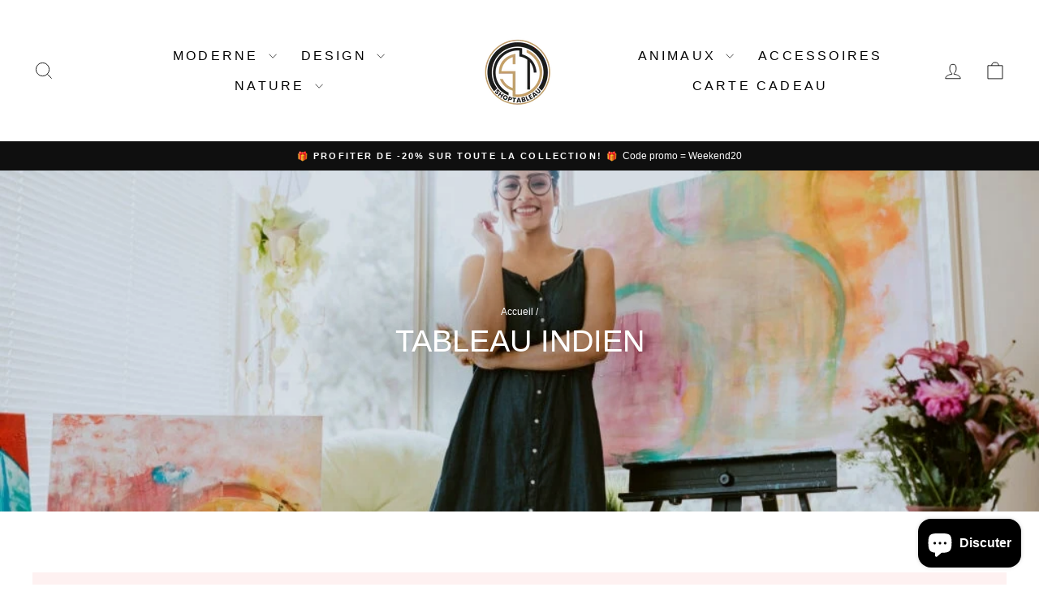

--- FILE ---
content_type: text/html; charset=utf-8
request_url: https://shoptableau.com/collections/tableau-indien
body_size: 35187
content:
<!doctype html>
<html class="no-js" lang="fr" dir="ltr">
<head>
  <meta charset="utf-8">
  <meta http-equiv="X-UA-Compatible" content="IE=edge,chrome=1">
  <meta name="viewport" content="width=device-width,initial-scale=1">
  <meta name="theme-color" content="#111111">
  <link rel="canonical" href="https://shoptableau.com/collections/tableau-indien">
  <link rel="preconnect" href="https://cdn.shopify.com" crossorigin>
  <link rel="preconnect" href="https://fonts.shopifycdn.com" crossorigin>
  <link rel="dns-prefetch" href="https://productreviews.shopifycdn.com">
  <link rel="dns-prefetch" href="https://ajax.googleapis.com">
  <link rel="dns-prefetch" href="https://maps.googleapis.com">
  <link rel="dns-prefetch" href="https://maps.gstatic.com"><link rel="shortcut icon" href="//shoptableau.com/cdn/shop/files/fav4_32x32.png?v=1686218091" type="image/png" /><title>Tableau Indien
&ndash; Shop Tableau 
</title>
<meta name="description" content="Retrouvez dans notre boutique en ligne, un large ensemble de tableaux Indien. Notre équipe a pris le soin de vous présenter des toiles avec des finitions sophistiquées, et des toiles décoratives incontournables afin d’embellir vos intérieurs d&#39;une manière particulièrement atypique."><meta property="og:site_name" content="Shop Tableau ">
  <meta property="og:url" content="https://shoptableau.com/collections/tableau-indien">
  <meta property="og:title" content="Tableau Indien">
  <meta property="og:type" content="website">
  <meta property="og:description" content="Retrouvez dans notre boutique en ligne, un large ensemble de tableaux Indien. Notre équipe a pris le soin de vous présenter des toiles avec des finitions sophistiquées, et des toiles décoratives incontournables afin d’embellir vos intérieurs d&#39;une manière particulièrement atypique."><meta property="og:image" content="http://shoptableau.com/cdn/shop/collections/Tableau_indienne.jpg?v=1633643305">
    <meta property="og:image:secure_url" content="https://shoptableau.com/cdn/shop/collections/Tableau_indienne.jpg?v=1633643305">
    <meta property="og:image:width" content="1024">
    <meta property="og:image:height" content="682"><meta name="twitter:site" content="@">
  <meta name="twitter:card" content="summary_large_image">
  <meta name="twitter:title" content="Tableau Indien">
  <meta name="twitter:description" content="Retrouvez dans notre boutique en ligne, un large ensemble de tableaux Indien. Notre équipe a pris le soin de vous présenter des toiles avec des finitions sophistiquées, et des toiles décoratives incontournables afin d’embellir vos intérieurs d&#39;une manière particulièrement atypique.">
<script async crossorigin fetchpriority="high" src="/cdn/shopifycloud/importmap-polyfill/es-modules-shim.2.4.0.js"></script>
<script type="importmap">
{
  "imports": {
    "element.base-media": "//shoptableau.com/cdn/shop/t/13/assets/element.base-media.js?v=61305152781971747521761641313",
    "element.image.parallax": "//shoptableau.com/cdn/shop/t/13/assets/element.image.parallax.js?v=59188309605188605141761641314",
    "element.model": "//shoptableau.com/cdn/shop/t/13/assets/element.model.js?v=104979259955732717291761641314",
    "element.quantity-selector": "//shoptableau.com/cdn/shop/t/13/assets/element.quantity-selector.js?v=68208048201360514121761641315",
    "element.text.rte": "//shoptableau.com/cdn/shop/t/13/assets/element.text.rte.js?v=28194737298593644281761641316",
    "element.video": "//shoptableau.com/cdn/shop/t/13/assets/element.video.js?v=110560105447302630031761641316",
    "is-land": "//shoptableau.com/cdn/shop/t/13/assets/is-land.min.js?v=92343381495565747271761641368",
    "util.misc": "//shoptableau.com/cdn/shop/t/13/assets/util.misc.js?v=117964846174238173191761641393",
    "util.product-loader": "//shoptableau.com/cdn/shop/t/13/assets/util.product-loader.js?v=71947287259713254281761641394",
    "util.resource-loader": "//shoptableau.com/cdn/shop/t/13/assets/util.resource-loader.js?v=81301169148003274841761641394",
    "vendor.in-view": "//shoptableau.com/cdn/shop/t/13/assets/vendor.in-view.js?v=126891093837844970591761641396"
  }
}
</script><script type="module" src="//shoptableau.com/cdn/shop/t/13/assets/is-land.min.js?v=92343381495565747271761641368"></script>
<style data-shopify>
  

  
  
  
</style><link href="//shoptableau.com/cdn/shop/t/13/assets/theme.css?v=93626464380700918791761641450" rel="stylesheet" type="text/css" media="all" />
<style data-shopify>:root {
    --typeHeaderPrimary: "system_ui";
    --typeHeaderFallback: -apple-system, 'Segoe UI', Roboto, 'Helvetica Neue', 'Noto Sans', 'Liberation Sans', Arial, sans-serif, 'Apple Color Emoji', 'Segoe UI Emoji', 'Segoe UI Symbol', 'Noto Color Emoji';
    --typeHeaderSize: 26px;
    --typeHeaderWeight: 400;
    --typeHeaderLineHeight: 1;
    --typeHeaderSpacing: 0.0em;

    --typeBasePrimary:"system_ui";
    --typeBaseFallback:-apple-system, 'Segoe UI', Roboto, 'Helvetica Neue', 'Noto Sans', 'Liberation Sans', Arial, sans-serif, 'Apple Color Emoji', 'Segoe UI Emoji', 'Segoe UI Symbol', 'Noto Color Emoji';
    --typeBaseSize: 14px;
    --typeBaseWeight: 400;
    --typeBaseSpacing: 0.0em;
    --typeBaseLineHeight: 1.4;
    --typeBaselineHeightMinus01: 1.3;

    --typeCollectionTitle: 20px;

    --iconWeight: 2px;
    --iconLinecaps: miter;

    
        --buttonRadius: 0;
    

    --colorGridOverlayOpacity: 0.1;
    --colorAnnouncement: #0f0f0f;
    --colorAnnouncementText: #ffffff;

    --colorBody: #ffffff;
    --colorBodyAlpha05: rgba(255, 255, 255, 0.05);
    --colorBodyDim: #f2f2f2;
    --colorBodyLightDim: #fafafa;
    --colorBodyMediumDim: #f5f5f5;


    --colorBorder: #e8e8e1;

    --colorBtnPrimary: #111111;
    --colorBtnPrimaryLight: #2b2b2b;
    --colorBtnPrimaryDim: #040404;
    --colorBtnPrimaryText: #ffffff;

    --colorCartDot: #ff4f33;

    --colorDrawers: #ffffff;
    --colorDrawersDim: #f2f2f2;
    --colorDrawerBorder: #e8e8e1;
    --colorDrawerText: #000000;
    --colorDrawerTextDark: #000000;
    --colorDrawerButton: #111111;
    --colorDrawerButtonText: #ffffff;

    --colorFooter: #000000;
    --colorFooterText: #ffffff;
    --colorFooterTextAlpha01: #ffffff;

    --colorGridOverlay: #000000;
    --colorGridOverlayOpacity: 0.1;

    --colorHeaderTextAlpha01: rgba(0, 0, 0, 0.1);

    --colorHeroText: #ffffff;

    --colorSmallImageBg: #ffffff;
    --colorLargeImageBg: #0f0f0f;

    --colorImageOverlay: #000000;
    --colorImageOverlayOpacity: 0.1;
    --colorImageOverlayTextShadow: 0.2;

    --colorLink: #000000;

    --colorModalBg: rgba(230, 230, 230, 0.6);

    --colorNav: #ffffff;
    --colorNavText: #000000;

    --colorPrice: #1c1d1d;

    --colorSaleTag: #1c1d1d;
    --colorSaleTagText: #ffffff;

    --colorTextBody: #000000;
    --colorTextBodyAlpha015: rgba(0, 0, 0, 0.15);
    --colorTextBodyAlpha005: rgba(0, 0, 0, 0.05);
    --colorTextBodyAlpha008: rgba(0, 0, 0, 0.08);
    --colorTextSavings: #C20000;

    --urlIcoSelect: url(//shoptableau.com/cdn/shop/t/13/assets/ico-select.svg);
    --urlIcoSelectFooter: url(//shoptableau.com/cdn/shop/t/13/assets/ico-select-footer.svg);
    --urlIcoSelectWhite: url(//shoptableau.com/cdn/shop/t/13/assets/ico-select-white.svg);

    --grid-gutter: 17px;
    --drawer-gutter: 20px;

    --sizeChartMargin: 25px 0;
    --sizeChartIconMargin: 5px;

    --newsletterReminderPadding: 40px;

    /*Shop Pay Installments*/
    --color-body-text: #000000;
    --color-body: #ffffff;
    --color-bg: #ffffff;
    }

    .placeholder-content {
    background-image: linear-gradient(100deg, #ffffff 40%, #f7f7f7 63%, #ffffff 79%);
    }</style><script>
    document.documentElement.className = document.documentElement.className.replace('no-js', 'js');

    window.theme = window.theme || {};
    theme.routes = {
      home: "/",
      cart: "/cart.js",
      cartPage: "/cart",
      cartAdd: "/cart/add.js",
      cartChange: "/cart/change.js",
      search: "/search",
      predictiveSearch: "/search/suggest"
    };
    theme.strings = {
      soldOut: "Épuisé",
      unavailable: "Non disponible",
      inStockLabel: "En stock",
      oneStockLabel: "[count] en stock",
      otherStockLabel: "[count] en stock",
      willNotShipUntil: "Sera expédié après [date]",
      willBeInStockAfter: "Sera en stock à compter de [date]",
      waitingForStock: "En rupture de stock, expédition prochainement",
      savePrice: "Épargnez [saved_amount]",
      cartEmpty: "Votre panier est vide.",
      cartTermsConfirmation: "Vous devez accepter les termes et conditions de vente pour vérifier",
      searchCollections: "Collections",
      searchPages: "Pages",
      searchArticles: "Des articles",
      productFrom: "À partir de ",
      maxQuantity: "Vous ne pouvez avoir que [quantity] de [title] dans votre panier."
    };
    theme.settings = {
      cartType: "page",
      isCustomerTemplate: false,
      moneyFormat: "€{{amount_with_comma_separator}}",
      saveType: "percent",
      productImageSize: "natural",
      productImageCover: false,
      predictiveSearch: true,
      predictiveSearchType: null,
      predictiveSearchVendor: false,
      predictiveSearchPrice: false,
      quickView: false,
      themeName: 'Impulse',
      themeVersion: "8.1.0"
    };
  </script>

  <script>window.performance && window.performance.mark && window.performance.mark('shopify.content_for_header.start');</script><meta name="google-site-verification" content="gwBLjSBQFkwhnXyIcmq89RA0M8_pM-wIxmE2UAgJnzY">
<meta id="shopify-digital-wallet" name="shopify-digital-wallet" content="/50788040880/digital_wallets/dialog">
<meta name="shopify-checkout-api-token" content="c125a27fdd1d67404df188a9711b1cf8">
<link rel="alternate" type="application/atom+xml" title="Feed" href="/collections/tableau-indien.atom" />
<link rel="alternate" type="application/json+oembed" href="https://shoptableau.com/collections/tableau-indien.oembed">
<script async="async" src="/checkouts/internal/preloads.js?locale=fr-FR"></script>
<link rel="preconnect" href="https://shop.app" crossorigin="anonymous">
<script async="async" src="https://shop.app/checkouts/internal/preloads.js?locale=fr-FR&shop_id=50788040880" crossorigin="anonymous"></script>
<script id="apple-pay-shop-capabilities" type="application/json">{"shopId":50788040880,"countryCode":"FR","currencyCode":"EUR","merchantCapabilities":["supports3DS"],"merchantId":"gid:\/\/shopify\/Shop\/50788040880","merchantName":"Shop Tableau ","requiredBillingContactFields":["postalAddress","email","phone"],"requiredShippingContactFields":["postalAddress","email","phone"],"shippingType":"shipping","supportedNetworks":["visa","masterCard","amex","maestro"],"total":{"type":"pending","label":"Shop Tableau ","amount":"1.00"},"shopifyPaymentsEnabled":true,"supportsSubscriptions":true}</script>
<script id="shopify-features" type="application/json">{"accessToken":"c125a27fdd1d67404df188a9711b1cf8","betas":["rich-media-storefront-analytics"],"domain":"shoptableau.com","predictiveSearch":true,"shopId":50788040880,"locale":"fr"}</script>
<script>var Shopify = Shopify || {};
Shopify.shop = "essai93.myshopify.com";
Shopify.locale = "fr";
Shopify.currency = {"active":"EUR","rate":"1.0"};
Shopify.country = "FR";
Shopify.theme = {"name":"Copie mise à jour de Copie de Impulse","id":187599683958,"schema_name":"Impulse","schema_version":"8.1.0","theme_store_id":857,"role":"main"};
Shopify.theme.handle = "null";
Shopify.theme.style = {"id":null,"handle":null};
Shopify.cdnHost = "shoptableau.com/cdn";
Shopify.routes = Shopify.routes || {};
Shopify.routes.root = "/";</script>
<script type="module">!function(o){(o.Shopify=o.Shopify||{}).modules=!0}(window);</script>
<script>!function(o){function n(){var o=[];function n(){o.push(Array.prototype.slice.apply(arguments))}return n.q=o,n}var t=o.Shopify=o.Shopify||{};t.loadFeatures=n(),t.autoloadFeatures=n()}(window);</script>
<script>
  window.ShopifyPay = window.ShopifyPay || {};
  window.ShopifyPay.apiHost = "shop.app\/pay";
  window.ShopifyPay.redirectState = null;
</script>
<script id="shop-js-analytics" type="application/json">{"pageType":"collection"}</script>
<script defer="defer" async type="module" src="//shoptableau.com/cdn/shopifycloud/shop-js/modules/v2/client.init-shop-cart-sync_XvpUV7qp.fr.esm.js"></script>
<script defer="defer" async type="module" src="//shoptableau.com/cdn/shopifycloud/shop-js/modules/v2/chunk.common_C2xzKNNs.esm.js"></script>
<script type="module">
  await import("//shoptableau.com/cdn/shopifycloud/shop-js/modules/v2/client.init-shop-cart-sync_XvpUV7qp.fr.esm.js");
await import("//shoptableau.com/cdn/shopifycloud/shop-js/modules/v2/chunk.common_C2xzKNNs.esm.js");

  window.Shopify.SignInWithShop?.initShopCartSync?.({"fedCMEnabled":true,"windoidEnabled":true});

</script>
<script>
  window.Shopify = window.Shopify || {};
  if (!window.Shopify.featureAssets) window.Shopify.featureAssets = {};
  window.Shopify.featureAssets['shop-js'] = {"shop-cart-sync":["modules/v2/client.shop-cart-sync_C66VAAYi.fr.esm.js","modules/v2/chunk.common_C2xzKNNs.esm.js"],"init-fed-cm":["modules/v2/client.init-fed-cm_By4eIqYa.fr.esm.js","modules/v2/chunk.common_C2xzKNNs.esm.js"],"shop-button":["modules/v2/client.shop-button_Bz0N9rYp.fr.esm.js","modules/v2/chunk.common_C2xzKNNs.esm.js"],"shop-cash-offers":["modules/v2/client.shop-cash-offers_B90ok608.fr.esm.js","modules/v2/chunk.common_C2xzKNNs.esm.js","modules/v2/chunk.modal_7MqWQJ87.esm.js"],"init-windoid":["modules/v2/client.init-windoid_CdJe_Ee3.fr.esm.js","modules/v2/chunk.common_C2xzKNNs.esm.js"],"shop-toast-manager":["modules/v2/client.shop-toast-manager_kCJHoUCw.fr.esm.js","modules/v2/chunk.common_C2xzKNNs.esm.js"],"init-shop-email-lookup-coordinator":["modules/v2/client.init-shop-email-lookup-coordinator_BPuRLqHy.fr.esm.js","modules/v2/chunk.common_C2xzKNNs.esm.js"],"init-shop-cart-sync":["modules/v2/client.init-shop-cart-sync_XvpUV7qp.fr.esm.js","modules/v2/chunk.common_C2xzKNNs.esm.js"],"avatar":["modules/v2/client.avatar_BTnouDA3.fr.esm.js"],"pay-button":["modules/v2/client.pay-button_CmFhG2BZ.fr.esm.js","modules/v2/chunk.common_C2xzKNNs.esm.js"],"init-customer-accounts":["modules/v2/client.init-customer-accounts_C5-IhKGM.fr.esm.js","modules/v2/client.shop-login-button_DrlPOW6Z.fr.esm.js","modules/v2/chunk.common_C2xzKNNs.esm.js","modules/v2/chunk.modal_7MqWQJ87.esm.js"],"init-shop-for-new-customer-accounts":["modules/v2/client.init-shop-for-new-customer-accounts_Cv1WqR1n.fr.esm.js","modules/v2/client.shop-login-button_DrlPOW6Z.fr.esm.js","modules/v2/chunk.common_C2xzKNNs.esm.js","modules/v2/chunk.modal_7MqWQJ87.esm.js"],"shop-login-button":["modules/v2/client.shop-login-button_DrlPOW6Z.fr.esm.js","modules/v2/chunk.common_C2xzKNNs.esm.js","modules/v2/chunk.modal_7MqWQJ87.esm.js"],"init-customer-accounts-sign-up":["modules/v2/client.init-customer-accounts-sign-up_Dqgdz3C3.fr.esm.js","modules/v2/client.shop-login-button_DrlPOW6Z.fr.esm.js","modules/v2/chunk.common_C2xzKNNs.esm.js","modules/v2/chunk.modal_7MqWQJ87.esm.js"],"shop-follow-button":["modules/v2/client.shop-follow-button_D7RRykwK.fr.esm.js","modules/v2/chunk.common_C2xzKNNs.esm.js","modules/v2/chunk.modal_7MqWQJ87.esm.js"],"checkout-modal":["modules/v2/client.checkout-modal_NILs_SXn.fr.esm.js","modules/v2/chunk.common_C2xzKNNs.esm.js","modules/v2/chunk.modal_7MqWQJ87.esm.js"],"lead-capture":["modules/v2/client.lead-capture_CSmE_fhP.fr.esm.js","modules/v2/chunk.common_C2xzKNNs.esm.js","modules/v2/chunk.modal_7MqWQJ87.esm.js"],"shop-login":["modules/v2/client.shop-login_CKcjyRl_.fr.esm.js","modules/v2/chunk.common_C2xzKNNs.esm.js","modules/v2/chunk.modal_7MqWQJ87.esm.js"],"payment-terms":["modules/v2/client.payment-terms_eoGasybT.fr.esm.js","modules/v2/chunk.common_C2xzKNNs.esm.js","modules/v2/chunk.modal_7MqWQJ87.esm.js"]};
</script>
<script id="__st">var __st={"a":50788040880,"offset":3600,"reqid":"bfdf7477-c780-4fb7-b8f0-f8b8609916f8-1768801592","pageurl":"shoptableau.com\/collections\/tableau-indien","u":"e56d50e0ccb3","p":"collection","rtyp":"collection","rid":260587356336};</script>
<script>window.ShopifyPaypalV4VisibilityTracking = true;</script>
<script id="captcha-bootstrap">!function(){'use strict';const t='contact',e='account',n='new_comment',o=[[t,t],['blogs',n],['comments',n],[t,'customer']],c=[[e,'customer_login'],[e,'guest_login'],[e,'recover_customer_password'],[e,'create_customer']],r=t=>t.map((([t,e])=>`form[action*='/${t}']:not([data-nocaptcha='true']) input[name='form_type'][value='${e}']`)).join(','),a=t=>()=>t?[...document.querySelectorAll(t)].map((t=>t.form)):[];function s(){const t=[...o],e=r(t);return a(e)}const i='password',u='form_key',d=['recaptcha-v3-token','g-recaptcha-response','h-captcha-response',i],f=()=>{try{return window.sessionStorage}catch{return}},m='__shopify_v',_=t=>t.elements[u];function p(t,e,n=!1){try{const o=window.sessionStorage,c=JSON.parse(o.getItem(e)),{data:r}=function(t){const{data:e,action:n}=t;return t[m]||n?{data:e,action:n}:{data:t,action:n}}(c);for(const[e,n]of Object.entries(r))t.elements[e]&&(t.elements[e].value=n);n&&o.removeItem(e)}catch(o){console.error('form repopulation failed',{error:o})}}const l='form_type',E='cptcha';function T(t){t.dataset[E]=!0}const w=window,h=w.document,L='Shopify',v='ce_forms',y='captcha';let A=!1;((t,e)=>{const n=(g='f06e6c50-85a8-45c8-87d0-21a2b65856fe',I='https://cdn.shopify.com/shopifycloud/storefront-forms-hcaptcha/ce_storefront_forms_captcha_hcaptcha.v1.5.2.iife.js',D={infoText:'Protégé par hCaptcha',privacyText:'Confidentialité',termsText:'Conditions'},(t,e,n)=>{const o=w[L][v],c=o.bindForm;if(c)return c(t,g,e,D).then(n);var r;o.q.push([[t,g,e,D],n]),r=I,A||(h.body.append(Object.assign(h.createElement('script'),{id:'captcha-provider',async:!0,src:r})),A=!0)});var g,I,D;w[L]=w[L]||{},w[L][v]=w[L][v]||{},w[L][v].q=[],w[L][y]=w[L][y]||{},w[L][y].protect=function(t,e){n(t,void 0,e),T(t)},Object.freeze(w[L][y]),function(t,e,n,w,h,L){const[v,y,A,g]=function(t,e,n){const i=e?o:[],u=t?c:[],d=[...i,...u],f=r(d),m=r(i),_=r(d.filter((([t,e])=>n.includes(e))));return[a(f),a(m),a(_),s()]}(w,h,L),I=t=>{const e=t.target;return e instanceof HTMLFormElement?e:e&&e.form},D=t=>v().includes(t);t.addEventListener('submit',(t=>{const e=I(t);if(!e)return;const n=D(e)&&!e.dataset.hcaptchaBound&&!e.dataset.recaptchaBound,o=_(e),c=g().includes(e)&&(!o||!o.value);(n||c)&&t.preventDefault(),c&&!n&&(function(t){try{if(!f())return;!function(t){const e=f();if(!e)return;const n=_(t);if(!n)return;const o=n.value;o&&e.removeItem(o)}(t);const e=Array.from(Array(32),(()=>Math.random().toString(36)[2])).join('');!function(t,e){_(t)||t.append(Object.assign(document.createElement('input'),{type:'hidden',name:u})),t.elements[u].value=e}(t,e),function(t,e){const n=f();if(!n)return;const o=[...t.querySelectorAll(`input[type='${i}']`)].map((({name:t})=>t)),c=[...d,...o],r={};for(const[a,s]of new FormData(t).entries())c.includes(a)||(r[a]=s);n.setItem(e,JSON.stringify({[m]:1,action:t.action,data:r}))}(t,e)}catch(e){console.error('failed to persist form',e)}}(e),e.submit())}));const S=(t,e)=>{t&&!t.dataset[E]&&(n(t,e.some((e=>e===t))),T(t))};for(const o of['focusin','change'])t.addEventListener(o,(t=>{const e=I(t);D(e)&&S(e,y())}));const B=e.get('form_key'),M=e.get(l),P=B&&M;t.addEventListener('DOMContentLoaded',(()=>{const t=y();if(P)for(const e of t)e.elements[l].value===M&&p(e,B);[...new Set([...A(),...v().filter((t=>'true'===t.dataset.shopifyCaptcha))])].forEach((e=>S(e,t)))}))}(h,new URLSearchParams(w.location.search),n,t,e,['guest_login'])})(!0,!0)}();</script>
<script integrity="sha256-4kQ18oKyAcykRKYeNunJcIwy7WH5gtpwJnB7kiuLZ1E=" data-source-attribution="shopify.loadfeatures" defer="defer" src="//shoptableau.com/cdn/shopifycloud/storefront/assets/storefront/load_feature-a0a9edcb.js" crossorigin="anonymous"></script>
<script crossorigin="anonymous" defer="defer" src="//shoptableau.com/cdn/shopifycloud/storefront/assets/shopify_pay/storefront-65b4c6d7.js?v=20250812"></script>
<script data-source-attribution="shopify.dynamic_checkout.dynamic.init">var Shopify=Shopify||{};Shopify.PaymentButton=Shopify.PaymentButton||{isStorefrontPortableWallets:!0,init:function(){window.Shopify.PaymentButton.init=function(){};var t=document.createElement("script");t.src="https://shoptableau.com/cdn/shopifycloud/portable-wallets/latest/portable-wallets.fr.js",t.type="module",document.head.appendChild(t)}};
</script>
<script data-source-attribution="shopify.dynamic_checkout.buyer_consent">
  function portableWalletsHideBuyerConsent(e){var t=document.getElementById("shopify-buyer-consent"),n=document.getElementById("shopify-subscription-policy-button");t&&n&&(t.classList.add("hidden"),t.setAttribute("aria-hidden","true"),n.removeEventListener("click",e))}function portableWalletsShowBuyerConsent(e){var t=document.getElementById("shopify-buyer-consent"),n=document.getElementById("shopify-subscription-policy-button");t&&n&&(t.classList.remove("hidden"),t.removeAttribute("aria-hidden"),n.addEventListener("click",e))}window.Shopify?.PaymentButton&&(window.Shopify.PaymentButton.hideBuyerConsent=portableWalletsHideBuyerConsent,window.Shopify.PaymentButton.showBuyerConsent=portableWalletsShowBuyerConsent);
</script>
<script data-source-attribution="shopify.dynamic_checkout.cart.bootstrap">document.addEventListener("DOMContentLoaded",(function(){function t(){return document.querySelector("shopify-accelerated-checkout-cart, shopify-accelerated-checkout")}if(t())Shopify.PaymentButton.init();else{new MutationObserver((function(e,n){t()&&(Shopify.PaymentButton.init(),n.disconnect())})).observe(document.body,{childList:!0,subtree:!0})}}));
</script>
<script id='scb4127' type='text/javascript' async='' src='https://shoptableau.com/cdn/shopifycloud/privacy-banner/storefront-banner.js'></script><link id="shopify-accelerated-checkout-styles" rel="stylesheet" media="screen" href="https://shoptableau.com/cdn/shopifycloud/portable-wallets/latest/accelerated-checkout-backwards-compat.css" crossorigin="anonymous">
<style id="shopify-accelerated-checkout-cart">
        #shopify-buyer-consent {
  margin-top: 1em;
  display: inline-block;
  width: 100%;
}

#shopify-buyer-consent.hidden {
  display: none;
}

#shopify-subscription-policy-button {
  background: none;
  border: none;
  padding: 0;
  text-decoration: underline;
  font-size: inherit;
  cursor: pointer;
}

#shopify-subscription-policy-button::before {
  box-shadow: none;
}

      </style>

<script>window.performance && window.performance.mark && window.performance.mark('shopify.content_for_header.end');</script>

  <style data-shopify>
    :root {
      /* Root Variables */
      /* ========================= */
      --root-color-primary: #000000;
      --color-primary: #000000;
      --root-color-secondary: #ffffff;
      --color-secondary: #ffffff;
      --color-sale-tag: #1c1d1d;
      --color-sale-tag-text: #ffffff;
      --layout-section-padding-block: 3rem;
      --layout-section-padding-inline--md: 40px;
      --layout-section-max-inline-size: 1420px; 


      /* Text */
      /* ========================= */
      
      /* Body Font Styles */
      --element-text-font-family--body: "system_ui";
      --element-text-font-family-fallback--body: -apple-system, 'Segoe UI', Roboto, 'Helvetica Neue', 'Noto Sans', 'Liberation Sans', Arial, sans-serif, 'Apple Color Emoji', 'Segoe UI Emoji', 'Segoe UI Symbol', 'Noto Color Emoji';
      --element-text-font-weight--body: 400;
      --element-text-letter-spacing--body: 0.0em;
      --element-text-text-transform--body: none;

      /* Body Font Sizes */
      --element-text-font-size--body: initial;
      --element-text-font-size--body-xs: 10px;
      --element-text-font-size--body-sm: 12px;
      --element-text-font-size--body-md: 14px;
      --element-text-font-size--body-lg: 16px;
      
      /* Body Line Heights */
      --element-text-line-height--body: 1.4;

      /* Heading Font Styles */
      --element-text-font-family--heading: "system_ui";
      --element-text-font-family-fallback--heading: -apple-system, 'Segoe UI', Roboto, 'Helvetica Neue', 'Noto Sans', 'Liberation Sans', Arial, sans-serif, 'Apple Color Emoji', 'Segoe UI Emoji', 'Segoe UI Symbol', 'Noto Color Emoji';
      --element-text-font-weight--heading: 400;
      --element-text-letter-spacing--heading: 0.0em;
      
      
      --element-text-text-transform--heading: uppercase;
       
      
      
      /* Heading Font Sizes */
      --element-text-font-size--heading-2xl: 42px;
      --element-text-font-size--heading-xl: 26px;
      --element-text-font-size--heading-lg: 20px;
      --element-text-font-size--heading-md: 18px;
      --element-text-font-size--heading-sm: 12px;
      --element-text-font-size--heading-xs: 10px;
      
      /* Heading Line Heights */
      --element-text-line-height--heading: 1;

      /* Buttons */
      /* ========================= */
      
          --element-button-radius: 0;
      

      --element-button-padding-block: 12px;
      --element-button-text-transform: uppercase;
      --element-button-font-weight: 800;
      --element-button-font-size: max(calc(var(--typeBaseSize) - 4px), 13px);
      --element-button-letter-spacing: .3em;

      /* Base Color Variables */
      --element-button-color-primary: #111111;
      --element-button-color-secondary: #ffffff;
      --element-button-shade-border: 100%;

      /* Hover State Variables */
      --element-button-shade-background--hover: 0%;
      --element-button-shade-border--hover: 100%;

      /* Focus State Variables */
      --element-button-color-focus: var(--color-focus);

      /* Inputs */
      /* ========================= */
      
          --element-icon-radius: 0;
      

      --element-input-font-size: var(--element-text-font-size--body-sm);
      --element-input-box-shadow-shade: 100%;

      /* Hover State Variables */
      --element-input-background-shade--hover: 0%;
      --element-input-box-shadow-spread-radius--hover: 1px;
    }

    @media only screen and (max-width: 768px) {
      :root {
        --element-button-font-size: max(calc(var(--typeBaseSize) - 5px), 11px);
      }
    }

    .element-radio {
        &:has(input[type='radio']:checked) {
          --element-button-color: var(--element-button-color-secondary);
        }
    }

    /* ATC Button Overrides */
    /* ========================= */

    .element-button[type="submit"],
    .element-button[type="submit"] .element-text,
    .element-button--shopify-payment-wrapper button {
      --element-button-padding-block: 13px;
      --element-button-padding-inline: 20px;
      --element-button-line-height: 1.42;
      --_font-size--body-md: var(--element-button-font-size);

      line-height: 1.42 !important;
    }

    /* When dynamic checkout is enabled */
    product-form:has(.element-button--shopify-payment-wrapper) {
      --element-button-color: #000000;

      .element-button[type="submit"],
      .element-button--shopify-payment-wrapper button {
        min-height: 50px !important;
      }

      .shopify-payment-button {
        margin: 0;
      }
    }

    /* Hover animation for non-angled buttons */
    body:not([data-button_style='angled']) .element-button[type="submit"] {
      position: relative;
      overflow: hidden;

      &:after {
        content: '';
        position: absolute;
        top: 0;
        left: 150%;
        width: 200%;
        height: 100%;
        transform: skewX(-20deg);
        background-image: linear-gradient(to right,transparent, rgba(255,255,255,.25),transparent);
      }

      &:hover:after {
        animation: shine 0.75s cubic-bezier(0.01, 0.56, 1, 1);
      }
    }

    /* ANGLED STYLE - ATC Button Overrides */
    /* ========================= */
    
    [data-button_style='angled'] {
      --element-button-shade-background--active: var(--element-button-shade-background);
      --element-button-shade-border--active: var(--element-button-shade-border);

      .element-button[type="submit"] {
        --_box-shadow: none;

        position: relative;
        max-width: 94%;
        border-top: 1px solid #111111;
        border-bottom: 1px solid #111111;
        
        &:before,
        &:after {
          content: '';
          position: absolute;
          display: block;
          top: -1px;
          bottom: -1px;
          width: 20px;
          transform: skewX(-12deg);
          background-color: #111111;
        }
        
        &:before {
          left: -6px;
        }
        
        &:after {
          right: -6px;
        }
      }

      /* When dynamic checkout is enabled */
      product-form:has(.element-button--shopify-payment-wrapper) {
        .element-button[type="submit"]:before,
        .element-button[type="submit"]:after {
          background-color: color-mix(in srgb,var(--_color-text) var(--_shade-background),var(--_color-background));
          border-top: 1px solid #111111;
          border-bottom: 1px solid #111111;
        }

        .element-button[type="submit"]:before {
          border-left: 1px solid #111111;
        }
        
        .element-button[type="submit"]:after {
          border-right: 1px solid #111111;
        }
      }

      .element-button--shopify-payment-wrapper {
        --_color-background: #111111;

        button:hover,
        button:before,
        button:after {
          background-color: color-mix(in srgb,var(--_color-text) var(--_shade-background),var(--_color-background)) !important;
        }

        button:not(button:focus-visible) {
          box-shadow: none !important;
        }
      }
    }
  </style>

  <script src="//shoptableau.com/cdn/shop/t/13/assets/vendor-scripts-v11.js" defer="defer"></script><script src="//shoptableau.com/cdn/shop/t/13/assets/theme.js?v=22325264162658116151761641392" defer="defer"></script>
<!-- BEGIN app block: shopify://apps/klaviyo-email-marketing-sms/blocks/klaviyo-onsite-embed/2632fe16-c075-4321-a88b-50b567f42507 -->












  <script async src="https://static.klaviyo.com/onsite/js/WX8FxN/klaviyo.js?company_id=WX8FxN"></script>
  <script>!function(){if(!window.klaviyo){window._klOnsite=window._klOnsite||[];try{window.klaviyo=new Proxy({},{get:function(n,i){return"push"===i?function(){var n;(n=window._klOnsite).push.apply(n,arguments)}:function(){for(var n=arguments.length,o=new Array(n),w=0;w<n;w++)o[w]=arguments[w];var t="function"==typeof o[o.length-1]?o.pop():void 0,e=new Promise((function(n){window._klOnsite.push([i].concat(o,[function(i){t&&t(i),n(i)}]))}));return e}}})}catch(n){window.klaviyo=window.klaviyo||[],window.klaviyo.push=function(){var n;(n=window._klOnsite).push.apply(n,arguments)}}}}();</script>

  




  <script>
    window.klaviyoReviewsProductDesignMode = false
  </script>







<!-- END app block --><script src="https://cdn.shopify.com/extensions/7bc9bb47-adfa-4267-963e-cadee5096caf/inbox-1252/assets/inbox-chat-loader.js" type="text/javascript" defer="defer"></script>
<link href="https://monorail-edge.shopifysvc.com" rel="dns-prefetch">
<script>(function(){if ("sendBeacon" in navigator && "performance" in window) {try {var session_token_from_headers = performance.getEntriesByType('navigation')[0].serverTiming.find(x => x.name == '_s').description;} catch {var session_token_from_headers = undefined;}var session_cookie_matches = document.cookie.match(/_shopify_s=([^;]*)/);var session_token_from_cookie = session_cookie_matches && session_cookie_matches.length === 2 ? session_cookie_matches[1] : "";var session_token = session_token_from_headers || session_token_from_cookie || "";function handle_abandonment_event(e) {var entries = performance.getEntries().filter(function(entry) {return /monorail-edge.shopifysvc.com/.test(entry.name);});if (!window.abandonment_tracked && entries.length === 0) {window.abandonment_tracked = true;var currentMs = Date.now();var navigation_start = performance.timing.navigationStart;var payload = {shop_id: 50788040880,url: window.location.href,navigation_start,duration: currentMs - navigation_start,session_token,page_type: "collection"};window.navigator.sendBeacon("https://monorail-edge.shopifysvc.com/v1/produce", JSON.stringify({schema_id: "online_store_buyer_site_abandonment/1.1",payload: payload,metadata: {event_created_at_ms: currentMs,event_sent_at_ms: currentMs}}));}}window.addEventListener('pagehide', handle_abandonment_event);}}());</script>
<script id="web-pixels-manager-setup">(function e(e,d,r,n,o){if(void 0===o&&(o={}),!Boolean(null===(a=null===(i=window.Shopify)||void 0===i?void 0:i.analytics)||void 0===a?void 0:a.replayQueue)){var i,a;window.Shopify=window.Shopify||{};var t=window.Shopify;t.analytics=t.analytics||{};var s=t.analytics;s.replayQueue=[],s.publish=function(e,d,r){return s.replayQueue.push([e,d,r]),!0};try{self.performance.mark("wpm:start")}catch(e){}var l=function(){var e={modern:/Edge?\/(1{2}[4-9]|1[2-9]\d|[2-9]\d{2}|\d{4,})\.\d+(\.\d+|)|Firefox\/(1{2}[4-9]|1[2-9]\d|[2-9]\d{2}|\d{4,})\.\d+(\.\d+|)|Chrom(ium|e)\/(9{2}|\d{3,})\.\d+(\.\d+|)|(Maci|X1{2}).+ Version\/(15\.\d+|(1[6-9]|[2-9]\d|\d{3,})\.\d+)([,.]\d+|)( \(\w+\)|)( Mobile\/\w+|) Safari\/|Chrome.+OPR\/(9{2}|\d{3,})\.\d+\.\d+|(CPU[ +]OS|iPhone[ +]OS|CPU[ +]iPhone|CPU IPhone OS|CPU iPad OS)[ +]+(15[._]\d+|(1[6-9]|[2-9]\d|\d{3,})[._]\d+)([._]\d+|)|Android:?[ /-](13[3-9]|1[4-9]\d|[2-9]\d{2}|\d{4,})(\.\d+|)(\.\d+|)|Android.+Firefox\/(13[5-9]|1[4-9]\d|[2-9]\d{2}|\d{4,})\.\d+(\.\d+|)|Android.+Chrom(ium|e)\/(13[3-9]|1[4-9]\d|[2-9]\d{2}|\d{4,})\.\d+(\.\d+|)|SamsungBrowser\/([2-9]\d|\d{3,})\.\d+/,legacy:/Edge?\/(1[6-9]|[2-9]\d|\d{3,})\.\d+(\.\d+|)|Firefox\/(5[4-9]|[6-9]\d|\d{3,})\.\d+(\.\d+|)|Chrom(ium|e)\/(5[1-9]|[6-9]\d|\d{3,})\.\d+(\.\d+|)([\d.]+$|.*Safari\/(?![\d.]+ Edge\/[\d.]+$))|(Maci|X1{2}).+ Version\/(10\.\d+|(1[1-9]|[2-9]\d|\d{3,})\.\d+)([,.]\d+|)( \(\w+\)|)( Mobile\/\w+|) Safari\/|Chrome.+OPR\/(3[89]|[4-9]\d|\d{3,})\.\d+\.\d+|(CPU[ +]OS|iPhone[ +]OS|CPU[ +]iPhone|CPU IPhone OS|CPU iPad OS)[ +]+(10[._]\d+|(1[1-9]|[2-9]\d|\d{3,})[._]\d+)([._]\d+|)|Android:?[ /-](13[3-9]|1[4-9]\d|[2-9]\d{2}|\d{4,})(\.\d+|)(\.\d+|)|Mobile Safari.+OPR\/([89]\d|\d{3,})\.\d+\.\d+|Android.+Firefox\/(13[5-9]|1[4-9]\d|[2-9]\d{2}|\d{4,})\.\d+(\.\d+|)|Android.+Chrom(ium|e)\/(13[3-9]|1[4-9]\d|[2-9]\d{2}|\d{4,})\.\d+(\.\d+|)|Android.+(UC? ?Browser|UCWEB|U3)[ /]?(15\.([5-9]|\d{2,})|(1[6-9]|[2-9]\d|\d{3,})\.\d+)\.\d+|SamsungBrowser\/(5\.\d+|([6-9]|\d{2,})\.\d+)|Android.+MQ{2}Browser\/(14(\.(9|\d{2,})|)|(1[5-9]|[2-9]\d|\d{3,})(\.\d+|))(\.\d+|)|K[Aa][Ii]OS\/(3\.\d+|([4-9]|\d{2,})\.\d+)(\.\d+|)/},d=e.modern,r=e.legacy,n=navigator.userAgent;return n.match(d)?"modern":n.match(r)?"legacy":"unknown"}(),u="modern"===l?"modern":"legacy",c=(null!=n?n:{modern:"",legacy:""})[u],f=function(e){return[e.baseUrl,"/wpm","/b",e.hashVersion,"modern"===e.buildTarget?"m":"l",".js"].join("")}({baseUrl:d,hashVersion:r,buildTarget:u}),m=function(e){var d=e.version,r=e.bundleTarget,n=e.surface,o=e.pageUrl,i=e.monorailEndpoint;return{emit:function(e){var a=e.status,t=e.errorMsg,s=(new Date).getTime(),l=JSON.stringify({metadata:{event_sent_at_ms:s},events:[{schema_id:"web_pixels_manager_load/3.1",payload:{version:d,bundle_target:r,page_url:o,status:a,surface:n,error_msg:t},metadata:{event_created_at_ms:s}}]});if(!i)return console&&console.warn&&console.warn("[Web Pixels Manager] No Monorail endpoint provided, skipping logging."),!1;try{return self.navigator.sendBeacon.bind(self.navigator)(i,l)}catch(e){}var u=new XMLHttpRequest;try{return u.open("POST",i,!0),u.setRequestHeader("Content-Type","text/plain"),u.send(l),!0}catch(e){return console&&console.warn&&console.warn("[Web Pixels Manager] Got an unhandled error while logging to Monorail."),!1}}}}({version:r,bundleTarget:l,surface:e.surface,pageUrl:self.location.href,monorailEndpoint:e.monorailEndpoint});try{o.browserTarget=l,function(e){var d=e.src,r=e.async,n=void 0===r||r,o=e.onload,i=e.onerror,a=e.sri,t=e.scriptDataAttributes,s=void 0===t?{}:t,l=document.createElement("script"),u=document.querySelector("head"),c=document.querySelector("body");if(l.async=n,l.src=d,a&&(l.integrity=a,l.crossOrigin="anonymous"),s)for(var f in s)if(Object.prototype.hasOwnProperty.call(s,f))try{l.dataset[f]=s[f]}catch(e){}if(o&&l.addEventListener("load",o),i&&l.addEventListener("error",i),u)u.appendChild(l);else{if(!c)throw new Error("Did not find a head or body element to append the script");c.appendChild(l)}}({src:f,async:!0,onload:function(){if(!function(){var e,d;return Boolean(null===(d=null===(e=window.Shopify)||void 0===e?void 0:e.analytics)||void 0===d?void 0:d.initialized)}()){var d=window.webPixelsManager.init(e)||void 0;if(d){var r=window.Shopify.analytics;r.replayQueue.forEach((function(e){var r=e[0],n=e[1],o=e[2];d.publishCustomEvent(r,n,o)})),r.replayQueue=[],r.publish=d.publishCustomEvent,r.visitor=d.visitor,r.initialized=!0}}},onerror:function(){return m.emit({status:"failed",errorMsg:"".concat(f," has failed to load")})},sri:function(e){var d=/^sha384-[A-Za-z0-9+/=]+$/;return"string"==typeof e&&d.test(e)}(c)?c:"",scriptDataAttributes:o}),m.emit({status:"loading"})}catch(e){m.emit({status:"failed",errorMsg:(null==e?void 0:e.message)||"Unknown error"})}}})({shopId: 50788040880,storefrontBaseUrl: "https://shoptableau.com",extensionsBaseUrl: "https://extensions.shopifycdn.com/cdn/shopifycloud/web-pixels-manager",monorailEndpoint: "https://monorail-edge.shopifysvc.com/unstable/produce_batch",surface: "storefront-renderer",enabledBetaFlags: ["2dca8a86"],webPixelsConfigList: [{"id":"432472277","configuration":"{\"config\":\"{\\\"google_tag_ids\\\":[\\\"G-S253LH1J4W\\\",\\\"AW-11166847732\\\",\\\"GT-NGPPMHP\\\"],\\\"target_country\\\":\\\"FR\\\",\\\"gtag_events\\\":[{\\\"type\\\":\\\"begin_checkout\\\",\\\"action_label\\\":[\\\"G-S253LH1J4W\\\",\\\"AW-11166847732\\\/0LOMCPjblMIaEPSl4swp\\\"]},{\\\"type\\\":\\\"search\\\",\\\"action_label\\\":[\\\"G-S253LH1J4W\\\",\\\"AW-11166847732\\\/v-Z3CITclMIaEPSl4swp\\\"]},{\\\"type\\\":\\\"view_item\\\",\\\"action_label\\\":[\\\"G-S253LH1J4W\\\",\\\"AW-11166847732\\\/3JnmCIHclMIaEPSl4swp\\\",\\\"MC-BCEX64XW4P\\\"]},{\\\"type\\\":\\\"purchase\\\",\\\"action_label\\\":[\\\"G-S253LH1J4W\\\",\\\"AW-11166847732\\\/7269CIXalMIaEPSl4swp\\\",\\\"MC-BCEX64XW4P\\\"]},{\\\"type\\\":\\\"page_view\\\",\\\"action_label\\\":[\\\"G-S253LH1J4W\\\",\\\"AW-11166847732\\\/JcrJCP7blMIaEPSl4swp\\\",\\\"MC-BCEX64XW4P\\\"]},{\\\"type\\\":\\\"add_payment_info\\\",\\\"action_label\\\":[\\\"G-S253LH1J4W\\\",\\\"AW-11166847732\\\/12KYCIfclMIaEPSl4swp\\\"]},{\\\"type\\\":\\\"add_to_cart\\\",\\\"action_label\\\":[\\\"G-S253LH1J4W\\\",\\\"AW-11166847732\\\/UrxTCPvblMIaEPSl4swp\\\"]}],\\\"enable_monitoring_mode\\\":false}\"}","eventPayloadVersion":"v1","runtimeContext":"OPEN","scriptVersion":"b2a88bafab3e21179ed38636efcd8a93","type":"APP","apiClientId":1780363,"privacyPurposes":[],"dataSharingAdjustments":{"protectedCustomerApprovalScopes":["read_customer_address","read_customer_email","read_customer_name","read_customer_personal_data","read_customer_phone"]}},{"id":"232816853","configuration":"{\"pixel_id\":\"816242683403151\",\"pixel_type\":\"facebook_pixel\",\"metaapp_system_user_token\":\"-\"}","eventPayloadVersion":"v1","runtimeContext":"OPEN","scriptVersion":"ca16bc87fe92b6042fbaa3acc2fbdaa6","type":"APP","apiClientId":2329312,"privacyPurposes":["ANALYTICS","MARKETING","SALE_OF_DATA"],"dataSharingAdjustments":{"protectedCustomerApprovalScopes":["read_customer_address","read_customer_email","read_customer_name","read_customer_personal_data","read_customer_phone"]}},{"id":"85098709","configuration":"{\"tagID\":\"2613783711502\"}","eventPayloadVersion":"v1","runtimeContext":"STRICT","scriptVersion":"18031546ee651571ed29edbe71a3550b","type":"APP","apiClientId":3009811,"privacyPurposes":["ANALYTICS","MARKETING","SALE_OF_DATA"],"dataSharingAdjustments":{"protectedCustomerApprovalScopes":["read_customer_address","read_customer_email","read_customer_name","read_customer_personal_data","read_customer_phone"]}},{"id":"189038966","eventPayloadVersion":"v1","runtimeContext":"LAX","scriptVersion":"1","type":"CUSTOM","privacyPurposes":["ANALYTICS"],"name":"Google Analytics tag (migrated)"},{"id":"shopify-app-pixel","configuration":"{}","eventPayloadVersion":"v1","runtimeContext":"STRICT","scriptVersion":"0450","apiClientId":"shopify-pixel","type":"APP","privacyPurposes":["ANALYTICS","MARKETING"]},{"id":"shopify-custom-pixel","eventPayloadVersion":"v1","runtimeContext":"LAX","scriptVersion":"0450","apiClientId":"shopify-pixel","type":"CUSTOM","privacyPurposes":["ANALYTICS","MARKETING"]}],isMerchantRequest: false,initData: {"shop":{"name":"Shop Tableau ","paymentSettings":{"currencyCode":"EUR"},"myshopifyDomain":"essai93.myshopify.com","countryCode":"FR","storefrontUrl":"https:\/\/shoptableau.com"},"customer":null,"cart":null,"checkout":null,"productVariants":[],"purchasingCompany":null},},"https://shoptableau.com/cdn","fcfee988w5aeb613cpc8e4bc33m6693e112",{"modern":"","legacy":""},{"shopId":"50788040880","storefrontBaseUrl":"https:\/\/shoptableau.com","extensionBaseUrl":"https:\/\/extensions.shopifycdn.com\/cdn\/shopifycloud\/web-pixels-manager","surface":"storefront-renderer","enabledBetaFlags":"[\"2dca8a86\"]","isMerchantRequest":"false","hashVersion":"fcfee988w5aeb613cpc8e4bc33m6693e112","publish":"custom","events":"[[\"page_viewed\",{}],[\"collection_viewed\",{\"collection\":{\"id\":\"260587356336\",\"title\":\"Tableau Indien\",\"productVariants\":[{\"price\":{\"amount\":14.9,\"currencyCode\":\"EUR\"},\"product\":{\"title\":\"Tableau Indienne \u003cbr\u003e Couleur\",\"vendor\":\"Shop Tableau\",\"id\":\"6097998250160\",\"untranslatedTitle\":\"Tableau Indienne \u003cbr\u003e Couleur\",\"url\":\"\/products\/tableau-indienne-couleur\",\"type\":\"\"},\"id\":\"37604106698928\",\"image\":{\"src\":\"\/\/shoptableau.com\/cdn\/shop\/files\/tableau-indienne-couleur-dimension-kit-mural-682.webp?v=1718958512\"},\"sku\":\"1111\",\"title\":\"Dimension \/ Avec Kit Mural\",\"untranslatedTitle\":\"Dimension \/ Avec Kit Mural\"},{\"price\":{\"amount\":24.9,\"currencyCode\":\"EUR\"},\"product\":{\"title\":\"Tableau Peinture \u003cbr\u003e  Indienne\",\"vendor\":\"Shop Tableau\",\"id\":\"6759741653168\",\"untranslatedTitle\":\"Tableau Peinture \u003cbr\u003e  Indienne\",\"url\":\"\/products\/tableau-peinture-indienne\",\"type\":\"\"},\"id\":\"40116684423344\",\"image\":{\"src\":\"\/\/shoptableau.com\/cdn\/shop\/files\/tableau-peinture-indienne-30x45-cm-595.webp?v=1718961857\"},\"sku\":\"13535669-30x45-cm-no-frame-ab086-1\",\"title\":\"30x45 cm\",\"untranslatedTitle\":\"30x45 cm\"},{\"price\":{\"amount\":39.9,\"currencyCode\":\"EUR\"},\"product\":{\"title\":\"Tableau Femme Indienne\",\"vendor\":\"Shop Tableau\",\"id\":\"6195084165296\",\"untranslatedTitle\":\"Tableau Femme Indienne\",\"url\":\"\/products\/tableau-femme-indienne\",\"type\":\"\"},\"id\":\"38116276437168\",\"image\":{\"src\":\"\/\/shoptableau.com\/cdn\/shop\/files\/tableau-femme-indienne-50x75cm-619.webp?v=1718960233\"},\"sku\":\"29017306-20x30inch-y010173\",\"title\":\"50x75cm\",\"untranslatedTitle\":\"50x75cm\"},{\"price\":{\"amount\":44.9,\"currencyCode\":\"EUR\"},\"product\":{\"title\":\"Tableau Indien \u003cbr\u003e Coloré\",\"vendor\":\"Shop Tableau\",\"id\":\"6195979616432\",\"untranslatedTitle\":\"Tableau Indien \u003cbr\u003e Coloré\",\"url\":\"\/products\/tableau-indien-colore\",\"type\":\"\"},\"id\":\"38121370321072\",\"image\":{\"src\":\"\/\/shoptableau.com\/cdn\/shop\/files\/tableau-indien-colore-50x100cm-182.webp?v=1718960359\"},\"sku\":\"32102006-20x40inch\",\"title\":\"50x100cm\",\"untranslatedTitle\":\"50x100cm\"},{\"price\":{\"amount\":19.9,\"currencyCode\":\"EUR\"},\"product\":{\"title\":\"Tableau Style Indien\",\"vendor\":\"Shop Tableau\",\"id\":\"6215146635440\",\"untranslatedTitle\":\"Tableau Style Indien\",\"url\":\"\/products\/tableau-style-indien-1\",\"type\":\"\"},\"id\":\"38190436548784\",\"image\":{\"src\":\"\/\/shoptableau.com\/cdn\/shop\/files\/tableau-style-indien-20x35-cm-389.webp?v=1718960976\"},\"sku\":\"23485002-8x14inch\",\"title\":\"20x35 cm\",\"untranslatedTitle\":\"20x35 cm\"},{\"price\":{\"amount\":19.9,\"currencyCode\":\"EUR\"},\"product\":{\"title\":\"Tableau Style Indien\",\"vendor\":\"Shop Tableau\",\"id\":\"6199939530928\",\"untranslatedTitle\":\"Tableau Style Indien\",\"url\":\"\/products\/tableau-style-indien\",\"type\":\"\"},\"id\":\"38139002945712\",\"image\":{\"src\":\"\/\/shoptableau.com\/cdn\/shop\/files\/tableau-style-indien-20x40cm-358.webp?v=1718960438\"},\"sku\":\"39163023-20x40cm-no-frame-y010684a\",\"title\":\"20x40cm \/ A\",\"untranslatedTitle\":\"20x40cm \/ A\"},{\"price\":{\"amount\":39.9,\"currencyCode\":\"EUR\"},\"product\":{\"title\":\"Tableau Style Vintage\",\"vendor\":\"Shop Tableau\",\"id\":\"6914228846768\",\"untranslatedTitle\":\"Tableau Style Vintage\",\"url\":\"\/products\/tableau-style-vintage\",\"type\":\"\"},\"id\":\"40752572596400\",\"image\":{\"src\":\"\/\/shoptableau.com\/cdn\/shop\/files\/tableau-style-vintage-60x90cm-e-920.webp?v=1718964724\"},\"sku\":\"200000886:200004519#60x90cm No Frame;14:496#E\",\"title\":\"60x90cm \/ E\",\"untranslatedTitle\":\"60x90cm \/ E\"},{\"price\":{\"amount\":39.9,\"currencyCode\":\"EUR\"},\"product\":{\"title\":\"Tableau Coiffe Indienne\",\"vendor\":\"Shop Tableau\",\"id\":\"6747296694448\",\"untranslatedTitle\":\"Tableau Coiffe Indienne\",\"url\":\"\/products\/a-tableau-coiffe-indienne\",\"type\":\"\"},\"id\":\"40079040315568\",\"image\":{\"src\":\"\/\/shoptableau.com\/cdn\/shop\/files\/tableau-coiffe-indienne-60x80cm-2-283.webp?v=1718961406\"},\"sku\":\"35310801-60x80cm-no-frame-picture-2\",\"title\":\"60x80cm \/ 2\",\"untranslatedTitle\":\"60x80cm \/ 2\"},{\"price\":{\"amount\":29.9,\"currencyCode\":\"EUR\"},\"product\":{\"title\":\"Tableau Ganesh\",\"vendor\":\"Shop Tableau\",\"id\":\"6215133200560\",\"untranslatedTitle\":\"Tableau Ganesh\",\"url\":\"\/products\/tableau-ganesh\",\"type\":\"\"},\"id\":\"38190403453104\",\"image\":{\"src\":\"\/\/shoptableau.com\/cdn\/shop\/files\/tableau-ganesh-30x30cm-623.webp?v=1718960969\"},\"sku\":\"31201410-12x12inch-sh-1146-1\",\"title\":\"30x30cm\",\"untranslatedTitle\":\"30x30cm\"},{\"price\":{\"amount\":29.9,\"currencyCode\":\"EUR\"},\"product\":{\"title\":\"Tableau Indien d'Amérique\",\"vendor\":\"Shop Tableau\",\"id\":\"6195930071216\",\"untranslatedTitle\":\"Tableau Indien d'Amérique\",\"url\":\"\/products\/tableau-indien-amerique\",\"type\":\"\"},\"id\":\"38121006071984\",\"image\":{\"src\":\"\/\/shoptableau.com\/cdn\/shop\/files\/tableau-indien-damerique-40x60cm-967.webp?v=1718960304\"},\"sku\":\"43253271-40x60cm-y010775\",\"title\":\"40x60cm\",\"untranslatedTitle\":\"40x60cm\"},{\"price\":{\"amount\":19.9,\"currencyCode\":\"EUR\"},\"product\":{\"title\":\"Tableau Amérindien\",\"vendor\":\"Shop Tableau\",\"id\":\"6215139786928\",\"untranslatedTitle\":\"Tableau Amérindien\",\"url\":\"\/products\/tableau-amerindien\",\"type\":\"\"},\"id\":\"38190416232624\",\"image\":{\"src\":\"\/\/shoptableau.com\/cdn\/shop\/files\/tableau-amerindien-20x25cm-2.webp?v=1707253883\"},\"sku\":\"43305458-20x25cm-no-frame\",\"title\":\"20x25cm\",\"untranslatedTitle\":\"20x25cm\"}]}}]]"});</script><script>
  window.ShopifyAnalytics = window.ShopifyAnalytics || {};
  window.ShopifyAnalytics.meta = window.ShopifyAnalytics.meta || {};
  window.ShopifyAnalytics.meta.currency = 'EUR';
  var meta = {"products":[{"id":6097998250160,"gid":"gid:\/\/shopify\/Product\/6097998250160","vendor":"Shop Tableau","type":"","handle":"tableau-indienne-couleur","variants":[{"id":37604106698928,"price":1490,"name":"Tableau Indienne \u003cbr\u003e Couleur - Dimension \/ Avec Kit Mural","public_title":"Dimension \/ Avec Kit Mural","sku":"1111"},{"id":37603837345968,"price":1490,"name":"Tableau Indienne \u003cbr\u003e Couleur - 20x40cm \/ Toile Simple","public_title":"20x40cm \/ Toile Simple","sku":"31026109-20x40cm-no-frame-mp-044"},{"id":37603837378736,"price":1990,"name":"Tableau Indienne \u003cbr\u003e Couleur - 30x60cm \/ Toile Simple","public_title":"30x60cm \/ Toile Simple","sku":"31026109-30x60cm-no-frame-mp-044"},{"id":37603837182128,"price":2490,"name":"Tableau Indienne \u003cbr\u003e Couleur - 40x80cm \/ Toile Simple","public_title":"40x80cm \/ Toile Simple","sku":"31026109-40x80cm-no-frame-mp-044"},{"id":37603837247664,"price":3490,"name":"Tableau Indienne \u003cbr\u003e Couleur - 50x100cm \/ Toile Simple","public_title":"50x100cm \/ Toile Simple","sku":"31026109-50x100cm-no-frame-mp-044"},{"id":37603837280432,"price":3990,"name":"Tableau Indienne \u003cbr\u003e Couleur - 60x120cm \/ Toile Simple","public_title":"60x120cm \/ Toile Simple","sku":"31026109-60x120cm-no-frame-mp-044"},{"id":37603837313200,"price":4490,"name":"Tableau Indienne \u003cbr\u003e Couleur - 70x140cm \/ Toile Simple","public_title":"70x140cm \/ Toile Simple","sku":"31026109-70x140cm-no-frame-mp-044"}],"remote":false},{"id":6759741653168,"gid":"gid:\/\/shopify\/Product\/6759741653168","vendor":"Shop Tableau","type":"","handle":"tableau-peinture-indienne","variants":[{"id":40116684423344,"price":2490,"name":"Tableau Peinture \u003cbr\u003e  Indienne - 30x45 cm","public_title":"30x45 cm","sku":"13535669-30x45-cm-no-frame-ab086-1"},{"id":40116684456112,"price":2990,"name":"Tableau Peinture \u003cbr\u003e  Indienne - 40x60 cm","public_title":"40x60 cm","sku":"13535669-40x60-cm-no-frame-ab086-1"},{"id":40116684488880,"price":3490,"name":"Tableau Peinture \u003cbr\u003e  Indienne - 50x75 cm","public_title":"50x75 cm","sku":"13535669-50x75-cm-no-frame-ab086-1"},{"id":40116684521648,"price":3990,"name":"Tableau Peinture \u003cbr\u003e  Indienne - 60x90 cm","public_title":"60x90 cm","sku":"13535669-60x90-cm-no-frame-ab086-1"},{"id":40116684554416,"price":4690,"name":"Tableau Peinture \u003cbr\u003e  Indienne - 70x105 cm","public_title":"70x105 cm","sku":"13535669-70x105-cm-no-frame-ab086-1"}],"remote":false},{"id":6195084165296,"gid":"gid:\/\/shopify\/Product\/6195084165296","vendor":"Shop Tableau","type":"","handle":"tableau-femme-indienne","variants":[{"id":38116276437168,"price":3990,"name":"Tableau Femme Indienne - 50x75cm","public_title":"50x75cm","sku":"29017306-20x30inch-y010173"},{"id":38116276469936,"price":4490,"name":"Tableau Femme Indienne - 60x90cm","public_title":"60x90cm","sku":"29017306-24x36inch-y010173"},{"id":38116276502704,"price":2990,"name":"Tableau Femme Indienne - 30x40cm","public_title":"30x40cm","sku":"29017306-12x16inch-y010173"},{"id":38116276535472,"price":3490,"name":"Tableau Femme Indienne - 40x60cm","public_title":"40x60cm","sku":"29017306-16x24inch-y010173"},{"id":38116276568240,"price":2490,"name":"Tableau Femme Indienne - 20x30cm","public_title":"20x30cm","sku":"29017306-8x12inch-y010173"}],"remote":false},{"id":6195979616432,"gid":"gid:\/\/shopify\/Product\/6195979616432","vendor":"Shop Tableau","type":"","handle":"tableau-indien-colore","variants":[{"id":38121370321072,"price":4490,"name":"Tableau Indien \u003cbr\u003e Coloré - 50x100cm","public_title":"50x100cm","sku":"32102006-20x40inch"},{"id":38121370353840,"price":3690,"name":"Tableau Indien \u003cbr\u003e Coloré - 40x80cm","public_title":"40x80cm","sku":"32102006-16x32inch"},{"id":38121370386608,"price":4490,"name":"Tableau Indien \u003cbr\u003e Coloré - 60x120cm","public_title":"60x120cm","sku":"32102006-24x48inch"},{"id":38121370419376,"price":2990,"name":"Tableau Indien \u003cbr\u003e Coloré - 30x60cm","public_title":"30x60cm","sku":"32102006-12x24inch"},{"id":38121370452144,"price":2490,"name":"Tableau Indien \u003cbr\u003e Coloré - 20x40cm","public_title":"20x40cm","sku":"32102006-8x16inch"}],"remote":false},{"id":6215146635440,"gid":"gid:\/\/shopify\/Product\/6215146635440","vendor":"Shop Tableau","type":"","handle":"tableau-style-indien-1","variants":[{"id":38190436548784,"price":1990,"name":"Tableau Style Indien - 20x35 cm","public_title":"20x35 cm","sku":"23485002-8x14inch"},{"id":38190436581552,"price":2490,"name":"Tableau Style Indien - 30x45 cm","public_title":"30x45 cm","sku":"23485002-12x18inch"},{"id":38190436614320,"price":2990,"name":"Tableau Style Indien - 40x60 cm","public_title":"40x60 cm","sku":"23485002-16x24inch"},{"id":38190436647088,"price":3490,"name":"Tableau Style Indien - 50x75 cm","public_title":"50x75 cm","sku":"23485002-20x30inch"},{"id":38190436679856,"price":3990,"name":"Tableau Style Indien - 60x90 cm","public_title":"60x90 cm","sku":"23485002-24x36inch"}],"remote":false},{"id":6199939530928,"gid":"gid:\/\/shopify\/Product\/6199939530928","vendor":"Shop Tableau","type":"","handle":"tableau-style-indien","variants":[{"id":38139002945712,"price":1990,"name":"Tableau Style Indien - 20x40cm \/ A","public_title":"20x40cm \/ A","sku":"39163023-20x40cm-no-frame-y010684a"},{"id":38139002683568,"price":1990,"name":"Tableau Style Indien - 20x40cm \/ B","public_title":"20x40cm \/ B","sku":"39163023-20x40cm-no-frame-y010684b"},{"id":38139002749104,"price":1990,"name":"Tableau Style Indien - 20x40cm \/ C","public_title":"20x40cm \/ C","sku":"39163023-20x40cm-no-frame-y010684c"},{"id":38139002847408,"price":2990,"name":"Tableau Style Indien - 30x60cm \/ A","public_title":"30x60cm \/ A","sku":"39163023-30x60cm-no-frame-y010684a"},{"id":38139002618032,"price":2990,"name":"Tableau Style Indien - 30x60cm \/ B","public_title":"30x60cm \/ B","sku":"39163023-30x60cm-no-frame-y010684b"},{"id":38139003076784,"price":2990,"name":"Tableau Style Indien - 30x60cm \/ C","public_title":"30x60cm \/ C","sku":"39163023-30x60cm-no-frame-y010684c"},{"id":38139002880176,"price":3490,"name":"Tableau Style Indien - 40x80cm \/ A","public_title":"40x80cm \/ A","sku":"39163023-40x80cm-no-frame-y010684a"},{"id":38139002650800,"price":3490,"name":"Tableau Style Indien - 40x80cm \/ B","public_title":"40x80cm \/ B","sku":"39163023-40x80cm-no-frame-y010684b"},{"id":38139003109552,"price":3490,"name":"Tableau Style Indien - 40x80cm \/ C","public_title":"40x80cm \/ C","sku":"39163023-40x80cm-no-frame-y010684c"},{"id":38139002781872,"price":3990,"name":"Tableau Style Indien - 50x100cm \/ A","public_title":"50x100cm \/ A","sku":"39163023-50x100cm-no-frame-y010684a"},{"id":38139002552496,"price":3990,"name":"Tableau Style Indien - 50x100cm \/ B","public_title":"50x100cm \/ B","sku":"39163023-50x100cm-no-frame-y010684b"},{"id":38139003011248,"price":3990,"name":"Tableau Style Indien - 50x100cm \/ C","public_title":"50x100cm \/ C","sku":"39163023-50x100cm-no-frame-y010684c"},{"id":38139002814640,"price":4490,"name":"Tableau Style Indien - 60x120cm \/ A","public_title":"60x120cm \/ A","sku":"39163023-60x120cm-no-frame-y010684a"},{"id":38139002585264,"price":4490,"name":"Tableau Style Indien - 60x120cm \/ B","public_title":"60x120cm \/ B","sku":"39163023-60x120cm-no-frame-y010684b"},{"id":38139003044016,"price":4490,"name":"Tableau Style Indien - 60x120cm \/ C","public_title":"60x120cm \/ C","sku":"39163023-60x120cm-no-frame-y010684c"},{"id":38139002716336,"price":4990,"name":"Tableau Style Indien - 70x140cm \/ A","public_title":"70x140cm \/ A","sku":"39163023-70x140cm-no-frame-y010684a"},{"id":38139002912944,"price":4990,"name":"Tableau Style Indien - 70x140cm \/ B","public_title":"70x140cm \/ B","sku":"39163023-70x140cm-no-frame-y010684b"},{"id":38139002978480,"price":4990,"name":"Tableau Style Indien - 70x140cm \/ C","public_title":"70x140cm \/ C","sku":"39163023-70x140cm-no-frame-y010684c"}],"remote":false},{"id":6914228846768,"gid":"gid:\/\/shopify\/Product\/6914228846768","vendor":"Shop Tableau","type":"","handle":"tableau-style-vintage","variants":[{"id":40752572596400,"price":3990,"name":"Tableau Style Vintage - 60x90cm \/ E","public_title":"60x90cm \/ E","sku":"200000886:200004519#60x90cm No Frame;14:496#E"},{"id":40752572629168,"price":3990,"name":"Tableau Style Vintage - 60x90cm \/ D","public_title":"60x90cm \/ D","sku":"200000886:200004519#60x90cm No Frame;14:200002984#D"},{"id":40752572661936,"price":3990,"name":"Tableau Style Vintage - 60x90cm \/ C","public_title":"60x90cm \/ C","sku":"200000886:200004519#60x90cm No Frame;14:10#C"},{"id":40752572694704,"price":3990,"name":"Tableau Style Vintage - 60x90cm \/ B","public_title":"60x90cm \/ B","sku":"200000886:200004519#60x90cm No Frame;14:366#B"},{"id":40752572727472,"price":3990,"name":"Tableau Style Vintage - 60x90cm \/ A","public_title":"60x90cm \/ A","sku":"200000886:200004519#60x90cm No Frame;14:29#A"},{"id":40752572924080,"price":3490,"name":"Tableau Style Vintage - 50x70cm \/ E","public_title":"50x70cm \/ E","sku":"200000886:200005379#50x70cm No Frame;14:496#E"},{"id":40752572956848,"price":3490,"name":"Tableau Style Vintage - 50x70cm \/ D","public_title":"50x70cm \/ D","sku":"200000886:200005379#50x70cm No Frame;14:200002984#D"},{"id":40752572989616,"price":3490,"name":"Tableau Style Vintage - 50x70cm \/ C","public_title":"50x70cm \/ C","sku":"200000886:200005379#50x70cm No Frame;14:10#C"},{"id":40752573022384,"price":3490,"name":"Tableau Style Vintage - 50x70cm \/ B","public_title":"50x70cm \/ B","sku":"200000886:200005379#50x70cm No Frame;14:366#B"},{"id":40752573055152,"price":3490,"name":"Tableau Style Vintage - 50x70cm \/ A","public_title":"50x70cm \/ A","sku":"200000886:200005379#50x70cm No Frame;14:29#A"},{"id":40752573087920,"price":2990,"name":"Tableau Style Vintage - 40x60cm \/ E","public_title":"40x60cm \/ E","sku":"200000886:200004517#40x60cm No Frame;14:496#E"},{"id":40752573120688,"price":2990,"name":"Tableau Style Vintage - 40x60cm \/ D","public_title":"40x60cm \/ D","sku":"200000886:200004517#40x60cm No Frame;14:200002984#D"},{"id":40752573153456,"price":2990,"name":"Tableau Style Vintage - 40x60cm \/ C","public_title":"40x60cm \/ C","sku":"200000886:200004517#40x60cm No Frame;14:10#C"},{"id":40752573186224,"price":2990,"name":"Tableau Style Vintage - 40x60cm \/ B","public_title":"40x60cm \/ B","sku":"200000886:200004517#40x60cm No Frame;14:366#B"},{"id":40752573218992,"price":2990,"name":"Tableau Style Vintage - 40x60cm \/ A","public_title":"40x60cm \/ A","sku":"200000886:200004517#40x60cm No Frame;14:29#A"},{"id":40752573415600,"price":2490,"name":"Tableau Style Vintage - 30x40cm \/ E","public_title":"30x40cm \/ E","sku":"200000886:200004516#30x40cm No Frame;14:496#E"},{"id":40752573448368,"price":2490,"name":"Tableau Style Vintage - 30x40cm \/ D","public_title":"30x40cm \/ D","sku":"200000886:200004516#30x40cm No Frame;14:200002984#D"},{"id":40752573481136,"price":2490,"name":"Tableau Style Vintage - 30x40cm \/ C","public_title":"30x40cm \/ C","sku":"200000886:200004516#30x40cm No Frame;14:10#C"},{"id":40752573513904,"price":2490,"name":"Tableau Style Vintage - 30x40cm \/ B","public_title":"30x40cm \/ B","sku":"200000886:200004516#30x40cm No Frame;14:366#B"},{"id":40752573546672,"price":2490,"name":"Tableau Style Vintage - 30x40cm \/ A","public_title":"30x40cm \/ A","sku":"200000886:200004516#30x40cm No Frame;14:29#A"}],"remote":false},{"id":6747296694448,"gid":"gid:\/\/shopify\/Product\/6747296694448","vendor":"Shop Tableau","type":"","handle":"a-tableau-coiffe-indienne","variants":[{"id":40079040315568,"price":3990,"name":"Tableau Coiffe Indienne - 60x80cm \/ 2","public_title":"60x80cm \/ 2","sku":"35310801-60x80cm-no-frame-picture-2"},{"id":40079040381104,"price":4490,"name":"Tableau Coiffe Indienne - 70x100cm \/ 2","public_title":"70x100cm \/ 2","sku":"35310801-70x100cm-no-frame-picture-2"},{"id":40079040413872,"price":3990,"name":"Tableau Coiffe Indienne - 60x90cm \/ 2","public_title":"60x90cm \/ 2","sku":"35310801-60x90cm-no-frame-picture-2"},{"id":40079040512176,"price":1990,"name":"Tableau Coiffe Indienne - 21x30cm \/ 3","public_title":"21x30cm \/ 3","sku":"35310801-21x30cm-no-frame-picture-3"},{"id":40079040577712,"price":1990,"name":"Tableau Coiffe Indienne - 21x30cm \/ 2","public_title":"21x30cm \/ 2","sku":"35310801-21x30cm-no-frame-picture-2"},{"id":40079040676016,"price":2490,"name":"Tableau Coiffe Indienne - 30x40cm \/ 2","public_title":"30x40cm \/ 2","sku":"35310801-30x40cm-no-frame-picture-2"},{"id":40079040708784,"price":2990,"name":"Tableau Coiffe Indienne - 40x50cm \/ 2","public_title":"40x50cm \/ 2","sku":"35310801-40x50cm-no-frame-picture-2"},{"id":40079040774320,"price":3490,"name":"Tableau Coiffe Indienne - 50x70cm \/ 2","public_title":"50x70cm \/ 2","sku":"35310801-50x70cm-no-frame-picture-2"},{"id":40079040807088,"price":2990,"name":"Tableau Coiffe Indienne - 40x60cm \/ 2","public_title":"40x60cm \/ 2","sku":"35310801-40x60cm-no-frame-picture-2"},{"id":40079040839856,"price":3490,"name":"Tableau Coiffe Indienne - 50x70cm \/ 1","public_title":"50x70cm \/ 1","sku":"35310801-50x70cm-no-frame-picture-1"},{"id":40079040872624,"price":2990,"name":"Tableau Coiffe Indienne - 40x60cm \/ 1","public_title":"40x60cm \/ 1","sku":"35310801-40x60cm-no-frame-picture-1"},{"id":40079040905392,"price":3990,"name":"Tableau Coiffe Indienne - 60x80cm \/ 1","public_title":"60x80cm \/ 1","sku":"35310801-60x80cm-no-frame-picture-1"},{"id":40079040970928,"price":4490,"name":"Tableau Coiffe Indienne - 70x100cm \/ 1","public_title":"70x100cm \/ 1","sku":"35310801-70x100cm-no-frame-picture-1"},{"id":40079041003696,"price":3990,"name":"Tableau Coiffe Indienne - 60x90cm \/ 1","public_title":"60x90cm \/ 1","sku":"35310801-60x90cm-no-frame-picture-1"},{"id":40079041167536,"price":1990,"name":"Tableau Coiffe Indienne - 21x30cm \/ 1","public_title":"21x30cm \/ 1","sku":"35310801-21x30cm-no-frame-picture-1"},{"id":40079041265840,"price":2490,"name":"Tableau Coiffe Indienne - 30x40cm \/ 1","public_title":"30x40cm \/ 1","sku":"35310801-30x40cm-no-frame-picture-1"},{"id":40079041298608,"price":2990,"name":"Tableau Coiffe Indienne - 40x50cm \/ 1","public_title":"40x50cm \/ 1","sku":"35310801-40x50cm-no-frame-picture-1"},{"id":40079041364144,"price":2990,"name":"Tableau Coiffe Indienne - 40x50cm \/ 4","public_title":"40x50cm \/ 4","sku":"35310801-40x50cm-no-frame-picture-4"},{"id":40079041429680,"price":3490,"name":"Tableau Coiffe Indienne - 50x70cm \/ 4","public_title":"50x70cm \/ 4","sku":"35310801-50x70cm-no-frame-picture-4"},{"id":40079041462448,"price":2990,"name":"Tableau Coiffe Indienne - 40x60cm \/ 4","public_title":"40x60cm \/ 4","sku":"35310801-40x60cm-no-frame-picture-4"},{"id":40079041495216,"price":3990,"name":"Tableau Coiffe Indienne - 60x80cm \/ 4","public_title":"60x80cm \/ 4","sku":"35310801-60x80cm-no-frame-picture-4"},{"id":40079041560752,"price":4490,"name":"Tableau Coiffe Indienne - 70x100cm \/ 4","public_title":"70x100cm \/ 4","sku":"35310801-70x100cm-no-frame-picture-4"},{"id":40079041593520,"price":3990,"name":"Tableau Coiffe Indienne - 60x90cm \/ 4","public_title":"60x90cm \/ 4","sku":"35310801-60x90cm-no-frame-picture-4"},{"id":40079041626288,"price":4490,"name":"Tableau Coiffe Indienne - 70x100cm \/ 3","public_title":"70x100cm \/ 3","sku":"35310801-70x100cm-no-frame-picture-3"},{"id":40079041659056,"price":3990,"name":"Tableau Coiffe Indienne - 60x90cm \/ 3","public_title":"60x90cm \/ 3","sku":"35310801-60x90cm-no-frame-picture-3"},{"id":40079041757360,"price":1990,"name":"Tableau Coiffe Indienne - 21x30cm \/ 4","public_title":"21x30cm \/ 4","sku":"35310801-21x30cm-no-frame-picture-4"},{"id":40079041855664,"price":2490,"name":"Tableau Coiffe Indienne - 30x40cm \/ 4","public_title":"30x40cm \/ 4","sku":"35310801-30x40cm-no-frame-picture-4"},{"id":40079041921200,"price":2490,"name":"Tableau Coiffe Indienne - 30x40cm \/ 3","public_title":"30x40cm \/ 3","sku":"35310801-30x40cm-no-frame-picture-3"},{"id":40079041953968,"price":2990,"name":"Tableau Coiffe Indienne - 40x50cm \/ 3","public_title":"40x50cm \/ 3","sku":"35310801-40x50cm-no-frame-picture-3"},{"id":40079042019504,"price":3490,"name":"Tableau Coiffe Indienne - 50x70cm \/ 3","public_title":"50x70cm \/ 3","sku":"35310801-50x70cm-no-frame-picture-3"},{"id":40079042052272,"price":2990,"name":"Tableau Coiffe Indienne - 40x60cm \/ 3","public_title":"40x60cm \/ 3","sku":"35310801-40x60cm-no-frame-picture-3"},{"id":40079042085040,"price":3990,"name":"Tableau Coiffe Indienne - 60x80cm \/ 3","public_title":"60x80cm \/ 3","sku":"35310801-60x80cm-no-frame-picture-3"},{"id":40079042183344,"price":2490,"name":"Tableau Coiffe Indienne - 30x40cm \/ 7","public_title":"30x40cm \/ 7","sku":"35310801-30x40cm-no-frame-picture-7"},{"id":40079042216112,"price":2990,"name":"Tableau Coiffe Indienne - 40x50cm \/ 7","public_title":"40x50cm \/ 7","sku":"35310801-40x50cm-no-frame-picture-7"},{"id":40079042281648,"price":3490,"name":"Tableau Coiffe Indienne - 50x70cm \/ 7","public_title":"50x70cm \/ 7","sku":"35310801-50x70cm-no-frame-picture-7"},{"id":40079042314416,"price":2990,"name":"Tableau Coiffe Indienne - 40x60cm \/ 7","public_title":"40x60cm \/ 7","sku":"35310801-40x60cm-no-frame-picture-7"},{"id":40079042347184,"price":3990,"name":"Tableau Coiffe Indienne - 60x80cm \/ 7","public_title":"60x80cm \/ 7","sku":"35310801-60x80cm-no-frame-picture-7"},{"id":40079042478256,"price":1990,"name":"Tableau Coiffe Indienne - 21x30cm \/ 7","public_title":"21x30cm \/ 7","sku":"35310801-21x30cm-no-frame-picture-7"},{"id":40079042543792,"price":4490,"name":"Tableau Coiffe Indienne - 70x100cm \/ 7","public_title":"70x100cm \/ 7","sku":"35310801-70x100cm-no-frame-picture-7"},{"id":40079042576560,"price":3990,"name":"Tableau Coiffe Indienne - 60x90cm \/ 7","public_title":"60x90cm \/ 7","sku":"35310801-60x90cm-no-frame-picture-7"}],"remote":false},{"id":6215133200560,"gid":"gid:\/\/shopify\/Product\/6215133200560","vendor":"Shop Tableau","type":"","handle":"tableau-ganesh","variants":[{"id":38190403453104,"price":2990,"name":"Tableau Ganesh - 30x30cm","public_title":"30x30cm","sku":"31201410-12x12inch-sh-1146-1"},{"id":38190403485872,"price":3490,"name":"Tableau Ganesh - 50x50cm","public_title":"50x50cm","sku":"31201410-20x20inch-sh-1146-1"},{"id":38190403518640,"price":3290,"name":"Tableau Ganesh - 40x40cm","public_title":"40x40cm","sku":"31201410-16x16inch-sh-1146-1"},{"id":38190403551408,"price":3990,"name":"Tableau Ganesh - 70x70cm","public_title":"70x70cm","sku":"31201410-28x28inch-sh-1146-1"},{"id":38190403584176,"price":3690,"name":"Tableau Ganesh - 60x60cm","public_title":"60x60cm","sku":"31201410-24x24inch-sh-1146-1"}],"remote":false},{"id":6195930071216,"gid":"gid:\/\/shopify\/Product\/6195930071216","vendor":"Shop Tableau","type":"","handle":"tableau-indien-amerique","variants":[{"id":38121006071984,"price":2990,"name":"Tableau Indien d'Amérique - 40x60cm","public_title":"40x60cm","sku":"43253271-40x60cm-y010775"},{"id":38121006104752,"price":2490,"name":"Tableau Indien d'Amérique - 30x45cm","public_title":"30x45cm","sku":"43253271-30x45cm-y010775"},{"id":38121006137520,"price":3990,"name":"Tableau Indien d'Amérique - 60x90cm","public_title":"60x90cm","sku":"43253271-60x90cm-y010775"},{"id":38121006170288,"price":3490,"name":"Tableau Indien d'Amérique - 50x75cm","public_title":"50x75cm","sku":"43253271-50x75cm-y010775"},{"id":38121006203056,"price":2490,"name":"Tableau Indien d'Amérique - 20x30cm","public_title":"20x30cm","sku":"43253271-20x30cm-y010775"},{"id":38121006235824,"price":4490,"name":"Tableau Indien d'Amérique - 70x105cm","public_title":"70x105cm","sku":"43253271-70x105cm-y010775"},{"id":38121006268592,"price":4490,"name":"Tableau Indien d'Amérique - 70x100cm","public_title":"70x100cm","sku":"43253271-70x100cm-y010775"}],"remote":false},{"id":6215139786928,"gid":"gid:\/\/shopify\/Product\/6215139786928","vendor":"Shop Tableau","type":"","handle":"tableau-amerindien","variants":[{"id":38190416232624,"price":1990,"name":"Tableau Amérindien - 20x25cm","public_title":"20x25cm","sku":"43305458-20x25cm-no-frame"},{"id":38190416363696,"price":2490,"name":"Tableau Amérindien - 30x40cm","public_title":"30x40cm","sku":"43305458-30x40cm-no-frame"},{"id":38190416330928,"price":2990,"name":"Tableau Amérindien - 40x50cm","public_title":"40x50cm","sku":"43305458-40x50cm-no-frame"},{"id":38190416298160,"price":2990,"name":"Tableau Amérindien - 40x55cm","public_title":"40x55cm","sku":"43305458-40x55cm-no-frame"},{"id":38190416265392,"price":3490,"name":"Tableau Amérindien - 50x65cm","public_title":"50x65cm","sku":"43305458-50x65cm-no-frame"},{"id":38190416429232,"price":3490,"name":"Tableau Amérindien - 50x70cm","public_title":"50x70cm","sku":"43305458-50x70cm-no-frame"},{"id":38190416396464,"price":3990,"name":"Tableau Amérindien - 60x80cm","public_title":"60x80cm","sku":"43305458-60x80cm-no-frame"}],"remote":false}],"page":{"pageType":"collection","resourceType":"collection","resourceId":260587356336,"requestId":"bfdf7477-c780-4fb7-b8f0-f8b8609916f8-1768801592"}};
  for (var attr in meta) {
    window.ShopifyAnalytics.meta[attr] = meta[attr];
  }
</script>
<script class="analytics">
  (function () {
    var customDocumentWrite = function(content) {
      var jquery = null;

      if (window.jQuery) {
        jquery = window.jQuery;
      } else if (window.Checkout && window.Checkout.$) {
        jquery = window.Checkout.$;
      }

      if (jquery) {
        jquery('body').append(content);
      }
    };

    var hasLoggedConversion = function(token) {
      if (token) {
        return document.cookie.indexOf('loggedConversion=' + token) !== -1;
      }
      return false;
    }

    var setCookieIfConversion = function(token) {
      if (token) {
        var twoMonthsFromNow = new Date(Date.now());
        twoMonthsFromNow.setMonth(twoMonthsFromNow.getMonth() + 2);

        document.cookie = 'loggedConversion=' + token + '; expires=' + twoMonthsFromNow;
      }
    }

    var trekkie = window.ShopifyAnalytics.lib = window.trekkie = window.trekkie || [];
    if (trekkie.integrations) {
      return;
    }
    trekkie.methods = [
      'identify',
      'page',
      'ready',
      'track',
      'trackForm',
      'trackLink'
    ];
    trekkie.factory = function(method) {
      return function() {
        var args = Array.prototype.slice.call(arguments);
        args.unshift(method);
        trekkie.push(args);
        return trekkie;
      };
    };
    for (var i = 0; i < trekkie.methods.length; i++) {
      var key = trekkie.methods[i];
      trekkie[key] = trekkie.factory(key);
    }
    trekkie.load = function(config) {
      trekkie.config = config || {};
      trekkie.config.initialDocumentCookie = document.cookie;
      var first = document.getElementsByTagName('script')[0];
      var script = document.createElement('script');
      script.type = 'text/javascript';
      script.onerror = function(e) {
        var scriptFallback = document.createElement('script');
        scriptFallback.type = 'text/javascript';
        scriptFallback.onerror = function(error) {
                var Monorail = {
      produce: function produce(monorailDomain, schemaId, payload) {
        var currentMs = new Date().getTime();
        var event = {
          schema_id: schemaId,
          payload: payload,
          metadata: {
            event_created_at_ms: currentMs,
            event_sent_at_ms: currentMs
          }
        };
        return Monorail.sendRequest("https://" + monorailDomain + "/v1/produce", JSON.stringify(event));
      },
      sendRequest: function sendRequest(endpointUrl, payload) {
        // Try the sendBeacon API
        if (window && window.navigator && typeof window.navigator.sendBeacon === 'function' && typeof window.Blob === 'function' && !Monorail.isIos12()) {
          var blobData = new window.Blob([payload], {
            type: 'text/plain'
          });

          if (window.navigator.sendBeacon(endpointUrl, blobData)) {
            return true;
          } // sendBeacon was not successful

        } // XHR beacon

        var xhr = new XMLHttpRequest();

        try {
          xhr.open('POST', endpointUrl);
          xhr.setRequestHeader('Content-Type', 'text/plain');
          xhr.send(payload);
        } catch (e) {
          console.log(e);
        }

        return false;
      },
      isIos12: function isIos12() {
        return window.navigator.userAgent.lastIndexOf('iPhone; CPU iPhone OS 12_') !== -1 || window.navigator.userAgent.lastIndexOf('iPad; CPU OS 12_') !== -1;
      }
    };
    Monorail.produce('monorail-edge.shopifysvc.com',
      'trekkie_storefront_load_errors/1.1',
      {shop_id: 50788040880,
      theme_id: 187599683958,
      app_name: "storefront",
      context_url: window.location.href,
      source_url: "//shoptableau.com/cdn/s/trekkie.storefront.cd680fe47e6c39ca5d5df5f0a32d569bc48c0f27.min.js"});

        };
        scriptFallback.async = true;
        scriptFallback.src = '//shoptableau.com/cdn/s/trekkie.storefront.cd680fe47e6c39ca5d5df5f0a32d569bc48c0f27.min.js';
        first.parentNode.insertBefore(scriptFallback, first);
      };
      script.async = true;
      script.src = '//shoptableau.com/cdn/s/trekkie.storefront.cd680fe47e6c39ca5d5df5f0a32d569bc48c0f27.min.js';
      first.parentNode.insertBefore(script, first);
    };
    trekkie.load(
      {"Trekkie":{"appName":"storefront","development":false,"defaultAttributes":{"shopId":50788040880,"isMerchantRequest":null,"themeId":187599683958,"themeCityHash":"13379394254703090773","contentLanguage":"fr","currency":"EUR","eventMetadataId":"6c00a896-897b-43d1-853d-e275cbc35995"},"isServerSideCookieWritingEnabled":true,"monorailRegion":"shop_domain","enabledBetaFlags":["65f19447"]},"Session Attribution":{},"S2S":{"facebookCapiEnabled":true,"source":"trekkie-storefront-renderer","apiClientId":580111}}
    );

    var loaded = false;
    trekkie.ready(function() {
      if (loaded) return;
      loaded = true;

      window.ShopifyAnalytics.lib = window.trekkie;

      var originalDocumentWrite = document.write;
      document.write = customDocumentWrite;
      try { window.ShopifyAnalytics.merchantGoogleAnalytics.call(this); } catch(error) {};
      document.write = originalDocumentWrite;

      window.ShopifyAnalytics.lib.page(null,{"pageType":"collection","resourceType":"collection","resourceId":260587356336,"requestId":"bfdf7477-c780-4fb7-b8f0-f8b8609916f8-1768801592","shopifyEmitted":true});

      var match = window.location.pathname.match(/checkouts\/(.+)\/(thank_you|post_purchase)/)
      var token = match? match[1]: undefined;
      if (!hasLoggedConversion(token)) {
        setCookieIfConversion(token);
        window.ShopifyAnalytics.lib.track("Viewed Product Category",{"currency":"EUR","category":"Collection: tableau-indien","collectionName":"tableau-indien","collectionId":260587356336,"nonInteraction":true},undefined,undefined,{"shopifyEmitted":true});
      }
    });


        var eventsListenerScript = document.createElement('script');
        eventsListenerScript.async = true;
        eventsListenerScript.src = "//shoptableau.com/cdn/shopifycloud/storefront/assets/shop_events_listener-3da45d37.js";
        document.getElementsByTagName('head')[0].appendChild(eventsListenerScript);

})();</script>
  <script>
  if (!window.ga || (window.ga && typeof window.ga !== 'function')) {
    window.ga = function ga() {
      (window.ga.q = window.ga.q || []).push(arguments);
      if (window.Shopify && window.Shopify.analytics && typeof window.Shopify.analytics.publish === 'function') {
        window.Shopify.analytics.publish("ga_stub_called", {}, {sendTo: "google_osp_migration"});
      }
      console.error("Shopify's Google Analytics stub called with:", Array.from(arguments), "\nSee https://help.shopify.com/manual/promoting-marketing/pixels/pixel-migration#google for more information.");
    };
    if (window.Shopify && window.Shopify.analytics && typeof window.Shopify.analytics.publish === 'function') {
      window.Shopify.analytics.publish("ga_stub_initialized", {}, {sendTo: "google_osp_migration"});
    }
  }
</script>
<script
  defer
  src="https://shoptableau.com/cdn/shopifycloud/perf-kit/shopify-perf-kit-3.0.4.min.js"
  data-application="storefront-renderer"
  data-shop-id="50788040880"
  data-render-region="gcp-us-east1"
  data-page-type="collection"
  data-theme-instance-id="187599683958"
  data-theme-name="Impulse"
  data-theme-version="8.1.0"
  data-monorail-region="shop_domain"
  data-resource-timing-sampling-rate="10"
  data-shs="true"
  data-shs-beacon="true"
  data-shs-export-with-fetch="true"
  data-shs-logs-sample-rate="1"
  data-shs-beacon-endpoint="https://shoptableau.com/api/collect"
></script>
</head>

<body class="template-collection" data-center-text="true" data-button_style="square" data-type_header_capitalize="true" data-type_headers_align_text="true" data-type_product_capitalize="true" data-swatch_style="square" >

  <a class="in-page-link visually-hidden skip-link" href="#MainContent">Passer au contenu</a>

  <div id="PageContainer" class="page-container">
    <div class="transition-body"><!-- BEGIN sections: header-group -->
<div id="shopify-section-sections--26613784183158__header" class="shopify-section shopify-section-group-header-group">

<div id="NavDrawer" class="drawer drawer--left">
  <div class="drawer__contents">
    <div class="drawer__fixed-header">
      <div class="drawer__header appear-animation appear-delay-1">
        <div class="h2 drawer__title"></div>
        <div class="drawer__close">
          <button type="button" class="drawer__close-button js-drawer-close">
            <svg aria-hidden="true" focusable="false" role="presentation" class="icon icon-close" viewBox="0 0 64 64"><title>icon-X</title><path d="m19 17.61 27.12 27.13m0-27.12L19 44.74"/></svg>
            <span class="icon__fallback-text">Fermer le menu</span>
          </button>
        </div>
      </div>
    </div>
    <div class="drawer__scrollable">
      <ul class="mobile-nav" role="navigation" aria-label="Primary"><li class="mobile-nav__item appear-animation appear-delay-2"><div class="mobile-nav__has-sublist"><a href="/collections/tableau-moderne-colore"
                    class="mobile-nav__link mobile-nav__link--top-level"
                    id="Label-collections-tableau-moderne-colore1"
                    >
                    Moderne 
                  </a>
                  <div class="mobile-nav__toggle">
                    <button type="button"
                      aria-controls="Linklist-collections-tableau-moderne-colore1"
                      aria-labelledby="Label-collections-tableau-moderne-colore1"
                      class="collapsible-trigger collapsible--auto-height"><span class="collapsible-trigger__icon collapsible-trigger__icon--open" role="presentation">
  <svg aria-hidden="true" focusable="false" role="presentation" class="icon icon--wide icon-chevron-down" viewBox="0 0 28 16"><path d="m1.57 1.59 12.76 12.77L27.1 1.59" stroke-width="2" stroke="#000" fill="none"/></svg>
</span>
</button>
                  </div></div><div id="Linklist-collections-tableau-moderne-colore1"
                class="mobile-nav__sublist collapsible-content collapsible-content--all"
                >
                <div class="collapsible-content__inner">
                  <ul class="mobile-nav__sublist"><li class="mobile-nav__item">
                        <div class="mobile-nav__child-item"><a href="/collections/tableau-abstrait"
                              class="mobile-nav__link"
                              id="Sublabel-collections-tableau-abstrait1"
                              >
                              Abstrait
                            </a></div></li><li class="mobile-nav__item">
                        <div class="mobile-nav__child-item"><a href="/collections/tableau-contemporain"
                              class="mobile-nav__link"
                              id="Sublabel-collections-tableau-contemporain2"
                              >
                              Contemporain 
                            </a></div></li><li class="mobile-nav__item">
                        <div class="mobile-nav__child-item"><a href="/collections/tableau-femme"
                              class="mobile-nav__link"
                              id="Sublabel-collections-tableau-femme3"
                              >
                              Femme
                            </a></div></li><li class="mobile-nav__item">
                        <div class="mobile-nav__child-item"><a href="/collections/tableau-noir-et-blanc"
                              class="mobile-nav__link"
                              id="Sublabel-collections-tableau-noir-et-blanc4"
                              >
                              Noir et Blanc
                            </a></div></li><li class="mobile-nav__item">
                        <div class="mobile-nav__child-item"><a href="/collections/tableau-street-art"
                              class="mobile-nav__link"
                              id="Sublabel-collections-tableau-street-art5"
                              >
                              Street Art 
                            </a></div></li><li class="mobile-nav__item">
                        <div class="mobile-nav__child-item"><a href="/collections/tableau-pop-art"
                              class="mobile-nav__link"
                              id="Sublabel-collections-tableau-pop-art6"
                              >
                              Pop Art 
                            </a></div></li><li class="mobile-nav__item">
                        <div class="mobile-nav__child-item"><a href="/collections/tableau-new-york"
                              class="mobile-nav__link"
                              id="Sublabel-collections-tableau-new-york7"
                              >
                              New York
                            </a></div></li><li class="mobile-nav__item">
                        <div class="mobile-nav__child-item"><a href="/collections/tableau-personnalisable"
                              class="mobile-nav__link"
                              id="Sublabel-collections-tableau-personnalisable8"
                              >
                              Personnalisable 
                            </a></div></li></ul>
                </div>
              </div></li><li class="mobile-nav__item appear-animation appear-delay-3"><div class="mobile-nav__has-sublist"><a href="/collections/tableau-design"
                    class="mobile-nav__link mobile-nav__link--top-level"
                    id="Label-collections-tableau-design2"
                    >
                    Design 
                  </a>
                  <div class="mobile-nav__toggle">
                    <button type="button"
                      aria-controls="Linklist-collections-tableau-design2" aria-open="true"
                      aria-labelledby="Label-collections-tableau-design2"
                      class="collapsible-trigger collapsible--auto-height is-open"><span class="collapsible-trigger__icon collapsible-trigger__icon--open" role="presentation">
  <svg aria-hidden="true" focusable="false" role="presentation" class="icon icon--wide icon-chevron-down" viewBox="0 0 28 16"><path d="m1.57 1.59 12.76 12.77L27.1 1.59" stroke-width="2" stroke="#000" fill="none"/></svg>
</span>
</button>
                  </div></div><div id="Linklist-collections-tableau-design2"
                class="mobile-nav__sublist collapsible-content collapsible-content--all is-open"
                style="height: auto;">
                <div class="collapsible-content__inner">
                  <ul class="mobile-nav__sublist"><li class="mobile-nav__item">
                        <div class="mobile-nav__child-item"><a href="/collections/tableau-colore"
                              class="mobile-nav__link"
                              id="Sublabel-collections-tableau-colore1"
                              >
                              Coloré
                            </a></div></li><li class="mobile-nav__item">
                        <div class="mobile-nav__child-item"><a href="/collections/tableau-original"
                              class="mobile-nav__link"
                              id="Sublabel-collections-tableau-original2"
                              >
                              Original 
                            </a></div></li><li class="mobile-nav__item">
                        <div class="mobile-nav__child-item"><a href="/collections/tableau-oriental"
                              class="mobile-nav__link"
                              id="Sublabel-collections-tableau-oriental3"
                              >
                              Oriental
                            </a></div></li><li class="mobile-nav__item">
                        <div class="mobile-nav__child-item"><a href="/collections/tableau-scandinave"
                              class="mobile-nav__link"
                              id="Sublabel-collections-tableau-scandinave4"
                              >
                              Scandinave
                            </a></div></li><li class="mobile-nav__item">
                        <div class="mobile-nav__child-item"><a href="/collections/tableau-indien"
                              class="mobile-nav__link"
                              id="Sublabel-collections-tableau-indien5"
                              data-active="true">
                              Indien
                            </a></div></li><li class="mobile-nav__item">
                        <div class="mobile-nav__child-item"><a href="/collections/tableau-africain"
                              class="mobile-nav__link"
                              id="Sublabel-collections-tableau-africain6"
                              >
                              Africain
                            </a></div></li><li class="mobile-nav__item">
                        <div class="mobile-nav__child-item"><a href="/collections/tableau-bouddha"
                              class="mobile-nav__link"
                              id="Sublabel-collections-tableau-bouddha7"
                              >
                              Bouddha
                            </a></div></li><li class="mobile-nav__item">
                        <div class="mobile-nav__child-item"><a href="/collections/tableau-enfant"
                              class="mobile-nav__link"
                              id="Sublabel-collections-tableau-enfant8"
                              >
                              Enfant 
                            </a></div></li></ul>
                </div>
              </div></li><li class="mobile-nav__item appear-animation appear-delay-4"><div class="mobile-nav__has-sublist"><a href="/collections/tableau-nature"
                    class="mobile-nav__link mobile-nav__link--top-level"
                    id="Label-collections-tableau-nature3"
                    >
                    Nature 
                  </a>
                  <div class="mobile-nav__toggle">
                    <button type="button"
                      aria-controls="Linklist-collections-tableau-nature3"
                      aria-labelledby="Label-collections-tableau-nature3"
                      class="collapsible-trigger collapsible--auto-height"><span class="collapsible-trigger__icon collapsible-trigger__icon--open" role="presentation">
  <svg aria-hidden="true" focusable="false" role="presentation" class="icon icon--wide icon-chevron-down" viewBox="0 0 28 16"><path d="m1.57 1.59 12.76 12.77L27.1 1.59" stroke-width="2" stroke="#000" fill="none"/></svg>
</span>
</button>
                  </div></div><div id="Linklist-collections-tableau-nature3"
                class="mobile-nav__sublist collapsible-content collapsible-content--all"
                >
                <div class="collapsible-content__inner">
                  <ul class="mobile-nav__sublist"><li class="mobile-nav__item">
                        <div class="mobile-nav__child-item"><a href="/collections/tableau-paysage/Paysage"
                              class="mobile-nav__link"
                              id="Sublabel-collections-tableau-paysage-paysage1"
                              >
                              Paysage 
                            </a></div></li><li class="mobile-nav__item">
                        <div class="mobile-nav__child-item"><a href="/collections/tableau-montagne"
                              class="mobile-nav__link"
                              id="Sublabel-collections-tableau-montagne2"
                              >
                              Montagne
                            </a></div></li><li class="mobile-nav__item">
                        <div class="mobile-nav__child-item"><a href="/collections/tableau-fleur"
                              class="mobile-nav__link"
                              id="Sublabel-collections-tableau-fleur3"
                              >
                              Fleur
                            </a></div></li><li class="mobile-nav__item">
                        <div class="mobile-nav__child-item"><a href="/collections/tableau-arbre"
                              class="mobile-nav__link"
                              id="Sublabel-collections-tableau-arbre4"
                              >
                              Arbre
                            </a></div></li><li class="mobile-nav__item">
                        <div class="mobile-nav__child-item"><a href="/collections/tableau-mer"
                              class="mobile-nav__link"
                              id="Sublabel-collections-tableau-mer5"
                              >
                              Mer
                            </a></div></li></ul>
                </div>
              </div></li><li class="mobile-nav__item appear-animation appear-delay-5"><div class="mobile-nav__has-sublist"><a href="/collections/tableau-animaux"
                    class="mobile-nav__link mobile-nav__link--top-level"
                    id="Label-collections-tableau-animaux4"
                    >
                    Animaux
                  </a>
                  <div class="mobile-nav__toggle">
                    <button type="button"
                      aria-controls="Linklist-collections-tableau-animaux4"
                      aria-labelledby="Label-collections-tableau-animaux4"
                      class="collapsible-trigger collapsible--auto-height"><span class="collapsible-trigger__icon collapsible-trigger__icon--open" role="presentation">
  <svg aria-hidden="true" focusable="false" role="presentation" class="icon icon--wide icon-chevron-down" viewBox="0 0 28 16"><path d="m1.57 1.59 12.76 12.77L27.1 1.59" stroke-width="2" stroke="#000" fill="none"/></svg>
</span>
</button>
                  </div></div><div id="Linklist-collections-tableau-animaux4"
                class="mobile-nav__sublist collapsible-content collapsible-content--all"
                >
                <div class="collapsible-content__inner">
                  <ul class="mobile-nav__sublist"><li class="mobile-nav__item">
                        <div class="mobile-nav__child-item"><a href="/collections/tableau-lion"
                              class="mobile-nav__link"
                              id="Sublabel-collections-tableau-lion1"
                              >
                              Lion 
                            </a></div></li><li class="mobile-nav__item">
                        <div class="mobile-nav__child-item"><a href="/collections/tableau-singe"
                              class="mobile-nav__link"
                              id="Sublabel-collections-tableau-singe2"
                              >
                              Singe
                            </a></div></li><li class="mobile-nav__item">
                        <div class="mobile-nav__child-item"><a href="/collections/tableau-elephant"
                              class="mobile-nav__link"
                              id="Sublabel-collections-tableau-elephant3"
                              >
                              Éléphant 
                            </a></div></li><li class="mobile-nav__item">
                        <div class="mobile-nav__child-item"><a href="/collections/tableau-cheval"
                              class="mobile-nav__link"
                              id="Sublabel-collections-tableau-cheval4"
                              >
                              Cheval
                            </a></div></li><li class="mobile-nav__item">
                        <div class="mobile-nav__child-item"><a href="/collections/tableau-chaton-chat"
                              class="mobile-nav__link"
                              id="Sublabel-collections-tableau-chaton-chat5"
                              >
                              Chaton
                            </a></div></li></ul>
                </div>
              </div></li><li class="mobile-nav__item appear-animation appear-delay-6"><a href="/collections/kit-mural" class="mobile-nav__link mobile-nav__link--top-level">ACCESSOIRES</a></li><li class="mobile-nav__item appear-animation appear-delay-7"><a href="/products/carte-cadeau" class="mobile-nav__link mobile-nav__link--top-level">Carte Cadeau</a></li><li class="mobile-nav__item mobile-nav__item--secondary">
            <div class="grid"><div class="grid__item one-half appear-animation appear-delay-8">
                  <a href="/account" class="mobile-nav__link">Se connecter
</a>
                </div></div>
          </li></ul><ul class="mobile-nav__social appear-animation appear-delay-9"></ul>
    </div>
  </div>
</div>
<style>
  .site-nav__link,
  .site-nav__dropdown-link:not(.site-nav__dropdown-link--top-level) {
    font-size: 16px;
  }
  
    .site-nav__link, .mobile-nav__link--top-level {
      text-transform: uppercase;
      letter-spacing: 0.2em;
    }
    .mobile-nav__link--top-level {
      font-size: 1.1em;
    }
  

  

  
.site-header {
      box-shadow: 0 0 1px rgba(0,0,0,0.2);
    }

    .toolbar + .header-sticky-wrapper .site-header {
      border-top: 0;
    }</style>

<div data-section-id="sections--26613784183158__header" data-section-type="header"><div class="toolbar small--hide">
  <div class="page-width">
    <div class="toolbar__content"><div class="toolbar__item">
          <ul class="no-bullets social-icons inline-list toolbar__social"></ul>

        </div></div>

  </div>
</div>
<div class="header-sticky-wrapper">
    <div id="HeaderWrapper" class="header-wrapper"><header
        id="SiteHeader"
        class="site-header"
        data-sticky="true"
        data-overlay="false">
        <div class="page-width">
          <div
            class="header-layout header-layout--center-split"
            data-logo-align="center"><div class="header-item header-item--left header-item--navigation"><div class="site-nav small--hide">
                      <a href="/search" class="site-nav__link site-nav__link--icon js-search-header">
                        <svg aria-hidden="true" focusable="false" role="presentation" class="icon icon-search" viewBox="0 0 64 64"><title>icon-search</title><path d="M47.16 28.58A18.58 18.58 0 1 1 28.58 10a18.58 18.58 0 0 1 18.58 18.58ZM54 54 41.94 42"/></svg>
                        <span class="icon__fallback-text">Rechercher</span>
                      </a>
                    </div><div class="site-nav medium-up--hide">
                  <button
                    type="button"
                    class="site-nav__link site-nav__link--icon js-drawer-open-nav"
                    aria-controls="NavDrawer">
                    <svg aria-hidden="true" focusable="false" role="presentation" class="icon icon-hamburger" viewBox="0 0 64 64"><title>icon-hamburger</title><path d="M7 15h51M7 32h43M7 49h51"/></svg>
                    <span class="icon__fallback-text">Navigation</span>
                  </button>
                </div>
              </div><div class="header-item header-item--logo-split" role="navigation" aria-label="Primary">
  <div class="header-item header-item--split-left"><ul
  class="site-nav site-navigation small--hide"
><li class="site-nav__item site-nav__expanded-item site-nav--has-dropdown">
      
        <details
          data-hover="true"
          id="site-nav-item--1"
          class="site-nav__details"
        >
          <summary
            data-link="/collections/tableau-moderne-colore"
            aria-expanded="false"
            aria-controls="site-nav-item--1"
            class="site-nav__link site-nav__link--underline site-nav__link--has-dropdown"
          >
            Moderne  <svg aria-hidden="true" focusable="false" role="presentation" class="icon icon--wide icon-chevron-down" viewBox="0 0 28 16"><path d="m1.57 1.59 12.76 12.77L27.1 1.59" stroke-width="2" stroke="#000" fill="none"/></svg>
          </summary>
      
<ul class="site-nav__dropdown text-left"><li class="">
                <a href="/collections/tableau-abstrait" class="site-nav__dropdown-link site-nav__dropdown-link--second-level">
                  Abstrait
</a></li><li class="">
                <a href="/collections/tableau-contemporain" class="site-nav__dropdown-link site-nav__dropdown-link--second-level">
                  Contemporain 
</a></li><li class="">
                <a href="/collections/tableau-femme" class="site-nav__dropdown-link site-nav__dropdown-link--second-level">
                  Femme
</a></li><li class="">
                <a href="/collections/tableau-noir-et-blanc" class="site-nav__dropdown-link site-nav__dropdown-link--second-level">
                  Noir et Blanc
</a></li><li class="">
                <a href="/collections/tableau-street-art" class="site-nav__dropdown-link site-nav__dropdown-link--second-level">
                  Street Art 
</a></li><li class="">
                <a href="/collections/tableau-pop-art" class="site-nav__dropdown-link site-nav__dropdown-link--second-level">
                  Pop Art 
</a></li><li class="">
                <a href="/collections/tableau-new-york" class="site-nav__dropdown-link site-nav__dropdown-link--second-level">
                  New York
</a></li><li class="">
                <a href="/collections/tableau-personnalisable" class="site-nav__dropdown-link site-nav__dropdown-link--second-level">
                  Personnalisable 
</a></li></ul>
        </details>
      
    </li><li class="site-nav__item site-nav__expanded-item site-nav--has-dropdown">
      
        <details
          data-hover="true"
          id="site-nav-item--2"
          class="site-nav__details"
        >
          <summary
            data-link="/collections/tableau-design"
            aria-expanded="false"
            aria-controls="site-nav-item--2"
            class="site-nav__link site-nav__link--underline site-nav__link--has-dropdown"
          >
            Design  <svg aria-hidden="true" focusable="false" role="presentation" class="icon icon--wide icon-chevron-down" viewBox="0 0 28 16"><path d="m1.57 1.59 12.76 12.77L27.1 1.59" stroke-width="2" stroke="#000" fill="none"/></svg>
          </summary>
      
<ul class="site-nav__dropdown text-left"><li class="">
                <a href="/collections/tableau-colore" class="site-nav__dropdown-link site-nav__dropdown-link--second-level">
                  Coloré
</a></li><li class="">
                <a href="/collections/tableau-original" class="site-nav__dropdown-link site-nav__dropdown-link--second-level">
                  Original 
</a></li><li class="">
                <a href="/collections/tableau-oriental" class="site-nav__dropdown-link site-nav__dropdown-link--second-level">
                  Oriental
</a></li><li class="">
                <a href="/collections/tableau-scandinave" class="site-nav__dropdown-link site-nav__dropdown-link--second-level">
                  Scandinave
</a></li><li class="">
                <a href="/collections/tableau-indien" class="site-nav__dropdown-link site-nav__dropdown-link--second-level">
                  Indien
</a></li><li class="">
                <a href="/collections/tableau-africain" class="site-nav__dropdown-link site-nav__dropdown-link--second-level">
                  Africain
</a></li><li class="">
                <a href="/collections/tableau-bouddha" class="site-nav__dropdown-link site-nav__dropdown-link--second-level">
                  Bouddha
</a></li><li class="">
                <a href="/collections/tableau-enfant" class="site-nav__dropdown-link site-nav__dropdown-link--second-level">
                  Enfant 
</a></li></ul>
        </details>
      
    </li><li class="site-nav__item site-nav__expanded-item site-nav--has-dropdown">
      
        <details
          data-hover="true"
          id="site-nav-item--3"
          class="site-nav__details"
        >
          <summary
            data-link="/collections/tableau-nature"
            aria-expanded="false"
            aria-controls="site-nav-item--3"
            class="site-nav__link site-nav__link--underline site-nav__link--has-dropdown"
          >
            Nature  <svg aria-hidden="true" focusable="false" role="presentation" class="icon icon--wide icon-chevron-down" viewBox="0 0 28 16"><path d="m1.57 1.59 12.76 12.77L27.1 1.59" stroke-width="2" stroke="#000" fill="none"/></svg>
          </summary>
      
<ul class="site-nav__dropdown text-left"><li class="">
                <a href="/collections/tableau-paysage/Paysage" class="site-nav__dropdown-link site-nav__dropdown-link--second-level">
                  Paysage 
</a></li><li class="">
                <a href="/collections/tableau-montagne" class="site-nav__dropdown-link site-nav__dropdown-link--second-level">
                  Montagne
</a></li><li class="">
                <a href="/collections/tableau-fleur" class="site-nav__dropdown-link site-nav__dropdown-link--second-level">
                  Fleur
</a></li><li class="">
                <a href="/collections/tableau-arbre" class="site-nav__dropdown-link site-nav__dropdown-link--second-level">
                  Arbre
</a></li><li class="">
                <a href="/collections/tableau-mer" class="site-nav__dropdown-link site-nav__dropdown-link--second-level">
                  Mer
</a></li></ul>
        </details>
      
    </li></ul>
</div>
  <div class="header-item header-item--logo"><style data-shopify>.header-item--logo,
    .header-layout--left-center .header-item--logo,
    .header-layout--left-center .header-item--icons {
      -webkit-box-flex: 0 1 110px;
      -ms-flex: 0 1 110px;
      flex: 0 1 110px;
    }

    @media only screen and (min-width: 769px) {
      .header-item--logo,
      .header-layout--left-center .header-item--logo,
      .header-layout--left-center .header-item--icons {
        -webkit-box-flex: 0 0 140px;
        -ms-flex: 0 0 140px;
        flex: 0 0 140px;
      }
    }

    .site-header__logo a {
      width: 110px;
    }
    .is-light .site-header__logo .logo--inverted {
      width: 110px;
    }
    @media only screen and (min-width: 769px) {
      .site-header__logo a {
        width: 140px;
      }

      .is-light .site-header__logo .logo--inverted {
        width: 140px;
      }
    }</style><div class="h1 site-header__logo" itemscope itemtype="http://schema.org/Organization" >
      <a
        href="/"
        itemprop="url"
        class="site-header__logo-link"
        style="padding-top: 81.66259168704156%">

        





<image-element data-aos="image-fade-in" data-aos-offset="150">


  
<img src="//shoptableau.com/cdn/shop/files/Logo_V1__1___1_-removebg-preview_839a9d63-99f7-409f-9228-800934ee7229.png?v=1686219507&amp;width=280" alt="" srcset="//shoptableau.com/cdn/shop/files/Logo_V1__1___1_-removebg-preview_839a9d63-99f7-409f-9228-800934ee7229.png?v=1686219507&amp;width=140 140w, //shoptableau.com/cdn/shop/files/Logo_V1__1___1_-removebg-preview_839a9d63-99f7-409f-9228-800934ee7229.png?v=1686219507&amp;width=280 280w" width="140" height="114.32762836185819" loading="eager" class="small--hide image-element" sizes="140px" itemprop="logo">
  


</image-element>




<image-element data-aos="image-fade-in" data-aos-offset="150">


  
<img src="//shoptableau.com/cdn/shop/files/Logo_V1__1___1_-removebg-preview_839a9d63-99f7-409f-9228-800934ee7229.png?v=1686219507&amp;width=220" alt="" srcset="//shoptableau.com/cdn/shop/files/Logo_V1__1___1_-removebg-preview_839a9d63-99f7-409f-9228-800934ee7229.png?v=1686219507&amp;width=110 110w, //shoptableau.com/cdn/shop/files/Logo_V1__1___1_-removebg-preview_839a9d63-99f7-409f-9228-800934ee7229.png?v=1686219507&amp;width=220 220w" width="110" height="89.82885085574571" loading="eager" class="medium-up--hide image-element" sizes="110px">
  


</image-element>
</a></div></div>
  <div class="header-item header-item--split-right"><ul
  class="site-nav site-navigation small--hide"
><li class="site-nav__item site-nav__expanded-item site-nav--has-dropdown">
      
        <details
          data-hover="true"
          id="site-nav-item--1"
          class="site-nav__details"
        >
          <summary
            data-link="/collections/tableau-animaux"
            aria-expanded="false"
            aria-controls="site-nav-item--1"
            class="site-nav__link site-nav__link--underline site-nav__link--has-dropdown"
          >
            Animaux <svg aria-hidden="true" focusable="false" role="presentation" class="icon icon--wide icon-chevron-down" viewBox="0 0 28 16"><path d="m1.57 1.59 12.76 12.77L27.1 1.59" stroke-width="2" stroke="#000" fill="none"/></svg>
          </summary>
      
<ul class="site-nav__dropdown text-left"><li class="">
                <a href="/collections/tableau-lion" class="site-nav__dropdown-link site-nav__dropdown-link--second-level">
                  Lion 
</a></li><li class="">
                <a href="/collections/tableau-singe" class="site-nav__dropdown-link site-nav__dropdown-link--second-level">
                  Singe
</a></li><li class="">
                <a href="/collections/tableau-elephant" class="site-nav__dropdown-link site-nav__dropdown-link--second-level">
                  Éléphant 
</a></li><li class="">
                <a href="/collections/tableau-cheval" class="site-nav__dropdown-link site-nav__dropdown-link--second-level">
                  Cheval
</a></li><li class="">
                <a href="/collections/tableau-chaton-chat" class="site-nav__dropdown-link site-nav__dropdown-link--second-level">
                  Chaton
</a></li></ul>
        </details>
      
    </li><li class="site-nav__item site-nav__expanded-item">
      
        <a
          href="/collections/kit-mural"
          class="site-nav__link site-nav__link--underline"
        >
          ACCESSOIRES
        </a>
      

    </li><li class="site-nav__item site-nav__expanded-item">
      
        <a
          href="/products/carte-cadeau"
          class="site-nav__link site-nav__link--underline"
        >
          Carte Cadeau
        </a>
      

    </li></ul>
</div>
</div>
<div class="header-item header-item--icons"><div class="site-nav">
  <div class="site-nav__icons"><a class="site-nav__link site-nav__link--icon small--hide" href="/account">
        <svg aria-hidden="true" focusable="false" role="presentation" class="icon icon-user" viewBox="0 0 64 64"><title>account</title><path d="M35 39.84v-2.53c3.3-1.91 6-6.66 6-11.41 0-7.63 0-13.82-9-13.82s-9 6.19-9 13.82c0 4.75 2.7 9.51 6 11.41v2.53c-10.18.85-18 6-18 12.16h42c0-6.19-7.82-11.31-18-12.16Z"/></svg>
        <span class="icon__fallback-text">Se connecter
</span>
      </a><a href="/search" class="site-nav__link site-nav__link--icon js-search-header medium-up--hide">
        <svg aria-hidden="true" focusable="false" role="presentation" class="icon icon-search" viewBox="0 0 64 64"><title>icon-search</title><path d="M47.16 28.58A18.58 18.58 0 1 1 28.58 10a18.58 18.58 0 0 1 18.58 18.58ZM54 54 41.94 42"/></svg>
        <span class="icon__fallback-text">Rechercher</span>
      </a><a href="/cart" class="site-nav__link site-nav__link--icon js-drawer-open-cart" aria-controls="CartDrawer" data-icon="bag-minimal">
      <span class="cart-link"><svg aria-hidden="true" focusable="false" role="presentation" class="icon icon-bag-minimal" viewBox="0 0 64 64"><title>icon-bag-minimal</title><path stroke="null" fill-opacity="null" stroke-opacity="null" fill="null" d="M11.375 17.863h41.25v36.75h-41.25z"/><path stroke="null" d="M22.25 18c0-7.105 4.35-9 9.75-9s9.75 1.895 9.75 9"/></svg><span class="icon__fallback-text">Panier</span>
        <span class="cart-link__bubble"></span>
      </span>
    </a>
  </div>
</div>
</div>
          </div></div>
        <div class="site-header__search-container">
          <div class="site-header__search">
            <div class="page-width">
              <predictive-search data-context="header" data-enabled="true" data-dark="false">
  <div class="predictive__screen" data-screen></div>
  <form action="/search" method="get" role="search">
    <label for="Search" class="hidden-label">Search</label>
    <div class="search__input-wrap">
      <input
        class="search__input"
        id="Search"
        type="search"
        name="q"
        value=""
        role="combobox"
        aria-expanded="false"
        aria-owns="predictive-search-results"
        aria-controls="predictive-search-results"
        aria-haspopup="listbox"
        aria-autocomplete="list"
        autocorrect="off"
        autocomplete="off"
        autocapitalize="off"
        spellcheck="false"
        placeholder="Rechercher"
        tabindex="0"
      >
      <input name="options[prefix]" type="hidden" value="last">
      <button class="btn--search" type="submit">
        <svg aria-hidden="true" focusable="false" role="presentation" class="icon icon-search" viewBox="0 0 64 64"><defs><style>.cls-1{fill:none;stroke:#000;stroke-miterlimit:10;stroke-width:2px}</style></defs><path class="cls-1" d="M47.16 28.58A18.58 18.58 0 1 1 28.58 10a18.58 18.58 0 0 1 18.58 18.58zM54 54L41.94 42"/></svg>
        <span class="icon__fallback-text">Recherche</span>
      </button>
    </div>

    <button class="btn--close-search">
      <svg aria-hidden="true" focusable="false" role="presentation" class="icon icon-close" viewBox="0 0 64 64"><defs><style>.cls-1{fill:none;stroke:#000;stroke-miterlimit:10;stroke-width:2px}</style></defs><path class="cls-1" d="M19 17.61l27.12 27.13m0-27.13L19 44.74"/></svg>
    </button>
    <div id="predictive-search" class="search__results" tabindex="-1"></div>
  </form>
</predictive-search>

            </div>
          </div>
        </div>
      </header>
    </div>
  </div>
</div>


</div><div id="shopify-section-sections--26613784183158__announcement" class="shopify-section shopify-section-group-header-group"><style></style>
  <div class="announcement-bar">
    <div class="page-width">
      <div class="slideshow-wrapper">
        <button type="button" class="visually-hidden slideshow__pause" data-id="sections--26613784183158__announcement" aria-live="polite">
          <span class="slideshow__pause-stop">
            <svg aria-hidden="true" focusable="false" role="presentation" class="icon icon-pause" viewBox="0 0 10 13"><path d="M0 0h3v13H0zm7 0h3v13H7z" fill-rule="evenodd"/></svg>
            <span class="icon__fallback-text">Diaporama Pause</span>
          </span>
          <span class="slideshow__pause-play">
            <svg aria-hidden="true" focusable="false" role="presentation" class="icon icon-play" viewBox="18.24 17.35 24.52 28.3"><path fill="#323232" d="M22.1 19.151v25.5l20.4-13.489-20.4-12.011z"/></svg>
            <span class="icon__fallback-text">Lire le diaporama</span>
          </span>
        </button>

        <div
          id="AnnouncementSlider"
          class="announcement-slider"
          data-compact="true"
          data-block-count="3"><div
                id="AnnouncementSlide-announcement-1"
                class="announcement-slider__slide"
                data-index="0"
                
              ><span class="announcement-text">🎁 Profiter de -20% sur toute la collection! 🎁</span><span class="announcement-link-text">Code promo = Weekend20</span></div><div
                id="AnnouncementSlide-announcement-0"
                class="announcement-slider__slide"
                data-index="1"
                
              ><span class="announcement-text">Paiement en 3X avec Klarna</span></div><div
                id="AnnouncementSlide-announcement_dmNDyK"
                class="announcement-slider__slide"
                data-index="2"
                
              ><span class="announcement-text">Livraison offerte 🚚</span><span class="announcement-link-text">pour toute l'Europe</span></div></div>
      </div>
    </div>
  </div>




</div>
<!-- END sections: header-group --><!-- BEGIN sections: popup-group -->

<!-- END sections: popup-group --><main class="main-content" id="MainContent">
        <div id="shopify-section-template--26613783527798__collection-header" class="shopify-section"><div
      id="CollectionHeaderSection"
      data-section-id="template--26613783527798__collection-header"
      data-section-type="collection-header"
      data-parallax="true">

      <div class="collection-hero"><parallax-image class="parallax-container">
            <div class="parallax-image" data-movement="15%" data-parallax-image data-angle="top">



<image-element data-aos="image-fade-in" data-aos-offset="150">


  
<img src="//shoptableau.com/cdn/shop/collections/Tableau_indienne.jpg?v=1633643305&amp;width=2400" alt="Tableau indienne" srcset="//shoptableau.com/cdn/shop/collections/Tableau_indienne.jpg?v=1633643305&amp;width=352 352w, //shoptableau.com/cdn/shop/collections/Tableau_indienne.jpg?v=1633643305&amp;width=832 832w, //shoptableau.com/cdn/shop/collections/Tableau_indienne.jpg?v=1633643305&amp;width=1200 1200w, //shoptableau.com/cdn/shop/collections/Tableau_indienne.jpg?v=1633643305&amp;width=1920 1920w, //shoptableau.com/cdn/shop/collections/Tableau_indienne.jpg?v=1633643305&amp;width=2400 2400w" width="2400" height="1598.4375" loading="eager" class="collection-hero__image image-fit image-element" sizes="100vw">
  


</image-element>
</div>
          </parallax-image><div class="collection-hero__content">
          <div class="page-width">
            <header class="section-header section-header--hero">
              <div class="section-header__shadow">


  <nav class="breadcrumb" role="navigation" aria-label="breadcrumbs">
    <a href="/" title="Retour à la page d&#39;accueil">Accueil</a>

    
      

      <span class="breadcrumb__divider" aria-hidden="true">/</span>

      

    
  </nav>



<h1 class="section-header__title">
                  Tableau Indien
                </h1>
              </div>
            </header>
          </div>
        </div>
      </div>
    </div>
</div><div id="shopify-section-template--26613783527798__promo-grid" class="shopify-section"><div
  data-section-id="template--26613783527798__promo-grid"
  data-section-type="promo-grid"><div class="page-width"><style data-shopify>.flex-grid--template--26613783527798__promo-grid {
    margin-top: -20px;
    margin-left: -20px;
    
  }

  .flex-grid--template--26613783527798__promo-grid .flex-grid--gutters {
    margin-top: -20px;
    margin-left: -20px;
  }

  .flex-grid--template--26613783527798__promo-grid .flex-grid__item {
    padding-top: 20px;
    padding-left: 20px;
  }

  @media only screen and (max-width: 589px) {
    .flex-grid--template--26613783527798__promo-grid {
      margin-top: -10px;
      margin-left: -10px;
      
    }

    .flex-grid--template--26613783527798__promo-grid .flex-grid--gutters {
      margin-top: -10px;
      margin-left: -10px;
    }

    .flex-grid--template--26613783527798__promo-grid .flex-grid__item {
      padding-top: 10px;
      padding-left: 10px;
    }
  }</style><div class="promo-grid promo-grid--space-top">
  <div class="flex-grid flex-grid--gutters flex-grid--template--26613783527798__promo-grid"><style data-shopify>

.flex-grid__item--banner .btn {
            background:  !important;
            border: none !important;
          }

          
        

.flex-grid__item--banner .btn--tint-border {
            border: 1px solid rgba(233, 84, 84, 0.2) !important;
          }

          
        

        
          .flex-grid__item--banner .promo-grid__container--tint:before {background: rgba(233, 84, 84, 0.08);
          }
        

        
</style><div class="flex-grid__item flex-grid__item-- flex-grid__item--banner type-banner" ><div class="promo-grid__container promo-grid__container--tint">
                <div class="type-banner__content text-center"><div class="type-banner__image">
                      <div class="image-wrap" style="height: 0; padding-bottom: 100.0%;">



<image-element data-aos="image-fade-in" data-aos-offset="150">


  
<img src="//shoptableau.com/cdn/shop/files/product-image-1382601058_03d0bc49-7149-4306-ae81-f00cfe64df93.jpg?v=1633596925&amp;width=460" alt="" srcset="//shoptableau.com/cdn/shop/files/product-image-1382601058_03d0bc49-7149-4306-ae81-f00cfe64df93.jpg?v=1633596925&amp;width=180 180w, //shoptableau.com/cdn/shop/files/product-image-1382601058_03d0bc49-7149-4306-ae81-f00cfe64df93.jpg?v=1633596925&amp;width=360 360w, //shoptableau.com/cdn/shop/files/product-image-1382601058_03d0bc49-7149-4306-ae81-f00cfe64df93.jpg?v=1633596925&amp;width=460 460w" width="460" height="460.0" loading="lazy" class=" image-element" sizes="(min-width: 769px) 200px, 45vw" role="presentation">
  


</image-element>
</div>
                    </div><div class="type-banner__text"><h2 class="h3">Promotion</h2><p>2 Tableaux Noir et Blanc Achetés le 3ème offert automatiquement</p><p class="btn btn--secondary btn--small btn--tint-border">EN PROFITER</p></div>
                </div>
              </div></div><style data-shopify>
          
            .flex-grid__item--advanced {
              min-height: 300.0px;
            }
          

          @media only screen and (min-width: 769px) {
            .flex-grid__item--advanced {
              min-height: 400.0px;
            }
          }

          @media only screen and (min-width: 1140px) {
            .flex-grid__item--advanced {
              min-height: 500px;
            }
          }
        



        

        
          .flex-grid__item--advanced .promo-grid__text {
            font-size: 1.02em;
          }
          .flex-grid__item--advanced.flex-grid__item--50 .promo-grid__text {
            font-size: 1.2em;
          }

          @media only screen and (min-width: 769px) {
            .flex-grid__item--advanced .promo-grid__text {
              font-size: 1.2em;
            }
          }
        
</style><div class="flex-grid__item flex-grid__item--100 flex-grid__item--advanced type-advanced" ><div
              class="promo-grid__container vertical-center horizontal-center"><div class="promo-grid__bg">



<image-element data-aos="image-fade-in" data-aos-offset="150">


  
<img src="//shoptableau.com/cdn/shop/files/tableau_collection_5_best_5e4985e6-28cd-46a3-9d83-74d2a68c0e3c.jpg?v=1633786188&amp;width=2048" alt="" srcset="//shoptableau.com/cdn/shop/files/tableau_collection_5_best_5e4985e6-28cd-46a3-9d83-74d2a68c0e3c.jpg?v=1633786188&amp;width=352 352w, //shoptableau.com/cdn/shop/files/tableau_collection_5_best_5e4985e6-28cd-46a3-9d83-74d2a68c0e3c.jpg?v=1633786188&amp;width=832 832w, //shoptableau.com/cdn/shop/files/tableau_collection_5_best_5e4985e6-28cd-46a3-9d83-74d2a68c0e3c.jpg?v=1633786188&amp;width=1200 1200w, //shoptableau.com/cdn/shop/files/tableau_collection_5_best_5e4985e6-28cd-46a3-9d83-74d2a68c0e3c.jpg?v=1633786188&amp;width=1920 1920w, //shoptableau.com/cdn/shop/files/tableau_collection_5_best_5e4985e6-28cd-46a3-9d83-74d2a68c0e3c.jpg?v=1633786188&amp;width=2048 2048w" width="2048" height="1366.0" loading="lazy" class="image-fit promo-grid__bg-image promo-grid__bg-image--advanced
 image-element" sizes="(min-width: 769px) 100vw, 100vw">
  


</image-element>
</div><div class="promo-grid__content">
                  <div class="promo-grid__text"><div class="rte--block rte--em">
                        été 2023
                      </div><h2 class="rte--block rte--strong">
                        Tableau décoratif
                      </h2><div class="rte--block">
                        Tout à -10% <br />
Code Promo = RENTREE10
                      </div></div>
                </div></div></div></div>
</div>
</div></div>


</div><div id="shopify-section-template--26613783527798__main-collection" class="shopify-section"><div
  class="collection-content"
  data-section-id="template--26613783527798__main-collection"
  data-section-type="collection-grid"
>
  <div id="CollectionAjaxContent">
    <div class="page-width">
      <div class="grid">
        <div class="grid__item medium-up--one-fifth grid__item--sidebar">
<div id="CollectionSidebar" data-style="sidebar"><div class="collection-sidebar small--hide">

<ul class="no-bullets tag-list tag-list--active-tags"></ul>

<form class="filter-form"><div class="collection-sidebar__group--1">
    <div class="collection-sidebar__group">
      <button
          type="button"
          class="collapsible-trigger collapsible-trigger-btn collapsible--auto-height tag-list__header"
          aria-controls="CollectionSidebar-1-filter-disponibilite"
          data-collapsible-id="filter-disponibilite">
          Disponibilité
<span class="collapsible-trigger__icon collapsible-trigger__icon--open" role="presentation">
  <svg aria-hidden="true" focusable="false" role="presentation" class="icon icon--wide icon-chevron-down" viewBox="0 0 28 16"><path d="m1.57 1.59 12.76 12.77L27.1 1.59" stroke-width="2" stroke="#000" fill="none"/></svg>
</span>
</button>
      <div
      id="CollectionSidebar-1-filter-disponibilite"
      class="collapsible-content collapsible-content--sidebar"
      data-collapsible-id="filter-disponibilite"
      >
        <div class="collapsible-content__inner"><ul class="no-bullets tag-list "><li class="tag">
                        <label id="tag-1" class="tag__checkbox-wrapper text-label" for="tagInput-filter.v.availability-1">
                            <input
                            id="tagInput-filter.v.availability-1"
                            type="checkbox"
                            class="tag__input"
                            name="filter.v.availability"
                            value="1"
                            ><span class="tag__checkbox"></span>
                            <span>
                                <span class="tag__text">
                                  En stock
                                </span> (11)
                            </span></label>
                      </li><li class="tag">
                        <label id="tag-0" class="tag__checkbox-wrapper text-label" for="tagInput-filter.v.availability-2">
                            <input
                            id="tagInput-filter.v.availability-2"
                            type="checkbox"
                            class="tag__input"
                            name="filter.v.availability"
                            value="0"
                            ><span class="tag__checkbox"></span>
                            <span>
                                <span class="tag__text">
                                  En rupture de stock
                                </span> (1)
                            </span></label>
                      </li></ul>
</div>
      </div>
    </div>
  </div><div class="collection-sidebar__group--2">
    <div class="collection-sidebar__group">
      <button
          type="button"
          class="collapsible-trigger collapsible-trigger-btn collapsible--auto-height tag-list__header"
          aria-controls="CollectionSidebar-2-filter-prix"
          data-collapsible-id="filter-prix">
          Prix
<span class="collapsible-trigger__icon collapsible-trigger__icon--open" role="presentation">
  <svg aria-hidden="true" focusable="false" role="presentation" class="icon icon--wide icon-chevron-down" viewBox="0 0 28 16"><path d="m1.57 1.59 12.76 12.77L27.1 1.59" stroke-width="2" stroke="#000" fill="none"/></svg>
</span>
</button>
      <div
      id="CollectionSidebar-2-filter-prix"
      class="collapsible-content collapsible-content--sidebar"
      data-collapsible-id="filter-prix"
      >
        <div class="collapsible-content__inner">
              
              <div
              class="price-range"
              data-min-value=""
              data-min-name="filter.v.price.gte"
              data-min=""
              data-max-value=""
              data-max-name="filter.v.price.lte"
              data-max="49.90">
                <div class="price-range__display-wrapper">
                  <span class="price-range__display-min"></span>
                  <span class="price-range__display-max"></span>
                </div>
                <div class="price-range__slider-wrapper">
                  <div class="price-range__slider"></div>
                </div>
                <input
                  class="price-range__input price-range__input-min"
                  name="filter.v.price.gte"
                  value=""
                  readonly>
                <input
                  class="price-range__input price-range__input-max"
                  name="filter.v.price.lte"
                  value=""
                  readonly>
              </div></div>
      </div>
    </div>
  </div></form>
</div><div id="FilterDrawer" class="drawer drawer--left">
      <div class="drawer__contents">
        <div class="drawer__fixed-header">
          <div class="drawer__header appear-animation appear-delay-1">
            <div class="h2 drawer__title">
              Filtrer
            </div>
            <div class="drawer__close">
              <button type="button" class="drawer__close-button js-drawer-close">
                <svg aria-hidden="true" focusable="false" role="presentation" class="icon icon-close" viewBox="0 0 64 64"><title>icon-X</title><path d="m19 17.61 27.12 27.13m0-27.12L19 44.74"/></svg>
                <span class="icon__fallback-text">Fermer le menu</span>
              </button>
            </div>
          </div>
        </div><div class="drawer__scrollable appear-animation appear-delay-2">

<ul class="no-bullets tag-list tag-list--active-tags"></ul>

<form class="filter-form"><div class="collection-sidebar__group--1">
    <div class="collection-sidebar__group">
      <button
          type="button"
          class="collapsible-trigger collapsible-trigger-btn collapsible--auto-height tag-list__header"
          aria-controls="SidebarDrawer-1-filter-disponibilite"
          data-collapsible-id="filter-disponibilite">
          Disponibilité
<span class="collapsible-trigger__icon collapsible-trigger__icon--open" role="presentation">
  <svg aria-hidden="true" focusable="false" role="presentation" class="icon icon--wide icon-chevron-down" viewBox="0 0 28 16"><path d="m1.57 1.59 12.76 12.77L27.1 1.59" stroke-width="2" stroke="#000" fill="none"/></svg>
</span>
</button>
      <div
      id="SidebarDrawer-1-filter-disponibilite"
      class="collapsible-content collapsible-content--sidebar"
      data-collapsible-id="filter-disponibilite"
      >
        <div class="collapsible-content__inner"><ul class="no-bullets tag-list "><li class="tag">
                        <label id="tag-1" class="tag__checkbox-wrapper text-label" for="tagInput-filter.v.availability-1">
                            <input
                            id="tagInput-filter.v.availability-1"
                            type="checkbox"
                            class="tag__input"
                            name="filter.v.availability"
                            value="1"
                            ><span class="tag__checkbox"></span>
                            <span>
                                <span class="tag__text">
                                  En stock
                                </span> (11)
                            </span></label>
                      </li><li class="tag">
                        <label id="tag-0" class="tag__checkbox-wrapper text-label" for="tagInput-filter.v.availability-2">
                            <input
                            id="tagInput-filter.v.availability-2"
                            type="checkbox"
                            class="tag__input"
                            name="filter.v.availability"
                            value="0"
                            ><span class="tag__checkbox"></span>
                            <span>
                                <span class="tag__text">
                                  En rupture de stock
                                </span> (1)
                            </span></label>
                      </li></ul>
</div>
      </div>
    </div>
  </div><div class="collection-sidebar__group--2">
    <div class="collection-sidebar__group">
      <button
          type="button"
          class="collapsible-trigger collapsible-trigger-btn collapsible--auto-height tag-list__header"
          aria-controls="SidebarDrawer-2-filter-prix"
          data-collapsible-id="filter-prix">
          Prix
<span class="collapsible-trigger__icon collapsible-trigger__icon--open" role="presentation">
  <svg aria-hidden="true" focusable="false" role="presentation" class="icon icon--wide icon-chevron-down" viewBox="0 0 28 16"><path d="m1.57 1.59 12.76 12.77L27.1 1.59" stroke-width="2" stroke="#000" fill="none"/></svg>
</span>
</button>
      <div
      id="SidebarDrawer-2-filter-prix"
      class="collapsible-content collapsible-content--sidebar"
      data-collapsible-id="filter-prix"
      >
        <div class="collapsible-content__inner">
              
              <div
              class="price-range"
              data-min-value=""
              data-min-name="filter.v.price.gte"
              data-min=""
              data-max-value=""
              data-max-name="filter.v.price.lte"
              data-max="49.90">
                <div class="price-range__display-wrapper">
                  <span class="price-range__display-min"></span>
                  <span class="price-range__display-max"></span>
                </div>
                <div class="price-range__slider-wrapper">
                  <div class="price-range__slider"></div>
                </div>
                <input
                  class="price-range__input price-range__input-min"
                  name="filter.v.price.gte"
                  value=""
                  readonly>
                <input
                  class="price-range__input price-range__input-max"
                  name="filter.v.price.lte"
                  value=""
                  readonly>
              </div></div>
      </div>
    </div>
  </div></form>
</div>
      </div>
    </div>
</div></div>
        <div class="grid__item medium-up--four-fifths grid__item--content"><div  >
</div><div  ><div data-scroll-to>
                  



<div class="collection-grid__wrapper">
  <div class="collection-filter">
    <div class="collection-filter__item collection-filter__item--drawer">
      <button
        type="button"
        class="js-drawer-open-collection-filters btn btn--tertiary"
        aria-controls="FilterDrawer">
          <svg aria-hidden="true" focusable="false" role="presentation" class="icon icon-filter" viewBox="0 0 64 64"><title>icon-filter</title><path d="M48 42h10m-10 0a5 5 0 1 1-5-5 5 5 0 0 1 5 5ZM7 42h31M16 22H6m10 0a5 5 0 1 1 5 5 5 5 0 0 1-5-5Zm41 0H26"/></svg>
          Filtrer
</button>
    </div>

    <div class="collection-filter__item collection-filter__item--count small--hide">11 items
</div>

    <div class="collection-filter__item collection-filter__item--sort">
        <div class="collection-filter__sort-container"><label for="SortBy" class="hidden-label">Appliquer</label>
        <select name="SortBy" id="SortBy" data-default-sortby="best-selling">
          <option value="title-ascending" selected="selected">Appliquer</option><option value="manual">En vedette</option><option value="best-selling" selected="selected">Meilleures ventes</option><option value="title-ascending">Alphabétique, de A à Z</option><option value="title-descending">Alphabétique, de Z à A</option><option value="price-ascending">Prix: faible à élevé</option><option value="price-descending">Prix: élevé à faible</option><option value="created-ascending">Date, de la plus ancienne à la plus récente</option><option value="created-descending">Date, de la plus récente à la plus ancienne</option></select>
        </div>
    </div>
  </div>

  <div class="grid grid--uniform">
<div class="grid__item grid-product small--one-half medium-up--one-quarter " data-aos="row-of-4" data-product-handle="tableau-indienne-couleur" data-product-id="6097998250160">
  <div class="grid-product__content"><div class="grid__item-image-wrapper">
      <div class="grid-product__image-mask"><div class="image-wrap"
            
              style="height: 0; padding-bottom: 100.0%;"
            
          >



<image-element data-aos="image-fade-in" data-aos-offset="150">


  
<img src="//shoptableau.com/cdn/shop/files/tableau-indienne-couleur-104.webp?v=1718958509&amp;width=1080" alt="Tableau Indienne Couleur indien ✓ Pop Art" srcset="//shoptableau.com/cdn/shop/files/tableau-indienne-couleur-104.webp?v=1718958509&amp;width=360 360w, //shoptableau.com/cdn/shop/files/tableau-indienne-couleur-104.webp?v=1718958509&amp;width=540 540w, //shoptableau.com/cdn/shop/files/tableau-indienne-couleur-104.webp?v=1718958509&amp;width=720 720w, //shoptableau.com/cdn/shop/files/tableau-indienne-couleur-104.webp?v=1718958509&amp;width=900 900w, //shoptableau.com/cdn/shop/files/tableau-indienne-couleur-104.webp?v=1718958509&amp;width=1080 1080w" width="1080" height="1080.0" loading="lazy" class="grid-product__image image-style--
 image-element" sizes="(min-width: 769px) 25vw, 50vw">
  


</image-element>
</div></div>

      <a href="/collections/tableau-indien/products/tableau-indienne-couleur" class="grid-product__link">
        <div class="grid-product__meta">
          <div class="grid-product__title grid-product__title--heading">Tableau Indienne <br> Couleur</div><div class="grid-product__price">À partir de €14,90
</div></div>
      </a>
    </div>
  </div></div>

<div class="grid__item grid-product small--one-half medium-up--one-quarter " data-aos="row-of-4" data-product-handle="tableau-peinture-indienne" data-product-id="6759741653168">
  <div class="grid-product__content"><div class="grid__item-image-wrapper">
      <div class="grid-product__image-mask"><div class="image-wrap"
            
              style="height: 0; padding-bottom: 100.0%;"
            
          >



<image-element data-aos="image-fade-in" data-aos-offset="150">


  
<img src="//shoptableau.com/cdn/shop/files/tableau-peinture-indienne-566.webp?v=1718961853&amp;width=1080" alt="Tableau Peinture Indienne indien ✓ indienne ✓ tableau femme" srcset="//shoptableau.com/cdn/shop/files/tableau-peinture-indienne-566.webp?v=1718961853&amp;width=360 360w, //shoptableau.com/cdn/shop/files/tableau-peinture-indienne-566.webp?v=1718961853&amp;width=540 540w, //shoptableau.com/cdn/shop/files/tableau-peinture-indienne-566.webp?v=1718961853&amp;width=720 720w, //shoptableau.com/cdn/shop/files/tableau-peinture-indienne-566.webp?v=1718961853&amp;width=900 900w, //shoptableau.com/cdn/shop/files/tableau-peinture-indienne-566.webp?v=1718961853&amp;width=1080 1080w" width="1080" height="1080.0" loading="lazy" class="grid-product__image image-style--
 image-element" sizes="(min-width: 769px) 25vw, 50vw">
  


</image-element>
</div></div>

      <a href="/collections/tableau-indien/products/tableau-peinture-indienne" class="grid-product__link">
        <div class="grid-product__meta">
          <div class="grid-product__title grid-product__title--heading">Tableau Peinture <br>  Indienne</div><div class="grid-product__price">À partir de €24,90
</div></div>
      </a>
    </div>
  </div></div>

<div class="grid__item grid-product small--one-half medium-up--one-quarter " data-aos="row-of-4" data-product-handle="tableau-femme-indienne" data-product-id="6195084165296">
  <div class="grid-product__content"><div class="grid__item-image-wrapper">
      <div class="grid-product__image-mask"><div class="image-wrap"
            
              style="height: 0; padding-bottom: 100.0%;"
            
          >



<image-element data-aos="image-fade-in" data-aos-offset="150">


  
<img src="//shoptableau.com/cdn/shop/files/tableau-femme-indienne-771.webp?v=1718960226&amp;width=1080" alt="Tableau Femme Indienne" srcset="//shoptableau.com/cdn/shop/files/tableau-femme-indienne-771.webp?v=1718960226&amp;width=360 360w, //shoptableau.com/cdn/shop/files/tableau-femme-indienne-771.webp?v=1718960226&amp;width=540 540w, //shoptableau.com/cdn/shop/files/tableau-femme-indienne-771.webp?v=1718960226&amp;width=720 720w, //shoptableau.com/cdn/shop/files/tableau-femme-indienne-771.webp?v=1718960226&amp;width=900 900w, //shoptableau.com/cdn/shop/files/tableau-femme-indienne-771.webp?v=1718960226&amp;width=1080 1080w" width="1080" height="1080.0" loading="lazy" class="grid-product__image image-style--
 image-element" sizes="(min-width: 769px) 25vw, 50vw">
  


</image-element>
</div></div>

      <a href="/collections/tableau-indien/products/tableau-femme-indienne" class="grid-product__link">
        <div class="grid-product__meta">
          <div class="grid-product__title grid-product__title--heading">Tableau Femme Indienne</div><div class="grid-product__price">À partir de €24,90
</div></div>
      </a>
    </div>
  </div></div>

<div class="grid__item grid-product small--one-half medium-up--one-quarter " data-aos="row-of-4" data-product-handle="tableau-indien-colore" data-product-id="6195979616432">
  <div class="grid-product__content"><div class="grid__item-image-wrapper">
      <div class="grid-product__image-mask"><div class="image-wrap"
            
              style="height: 0; padding-bottom: 100.0%;"
            
          >



<image-element data-aos="image-fade-in" data-aos-offset="150">


  
<img src="//shoptableau.com/cdn/shop/files/tableau-indien-colore-942.webp?v=1718960356&amp;width=1080" alt="Tableau Femme Amerindienne" srcset="//shoptableau.com/cdn/shop/files/tableau-indien-colore-942.webp?v=1718960356&amp;width=360 360w, //shoptableau.com/cdn/shop/files/tableau-indien-colore-942.webp?v=1718960356&amp;width=540 540w, //shoptableau.com/cdn/shop/files/tableau-indien-colore-942.webp?v=1718960356&amp;width=720 720w, //shoptableau.com/cdn/shop/files/tableau-indien-colore-942.webp?v=1718960356&amp;width=900 900w, //shoptableau.com/cdn/shop/files/tableau-indien-colore-942.webp?v=1718960356&amp;width=1080 1080w" width="1080" height="1080.0" loading="lazy" class="grid-product__image image-style--
 image-element" sizes="(min-width: 769px) 25vw, 50vw">
  


</image-element>
</div></div>

      <a href="/collections/tableau-indien/products/tableau-indien-colore" class="grid-product__link">
        <div class="grid-product__meta">
          <div class="grid-product__title grid-product__title--heading">Tableau Indien <br> Coloré</div><div class="grid-product__price">À partir de €24,90
</div></div>
      </a>
    </div>
  </div></div>

<div class="grid__item grid-product small--one-half medium-up--one-quarter " data-aos="row-of-4" data-product-handle="tableau-style-indien-1" data-product-id="6215146635440">
  <div class="grid-product__content"><div class="grid__item-image-wrapper">
      <div class="grid-product__image-mask"><div class="image-wrap"
            
              style="height: 0; padding-bottom: 100.0%;"
            
          >



<image-element data-aos="image-fade-in" data-aos-offset="150">


  
<img src="//shoptableau.com/cdn/shop/files/tableau-style-indien-20x35-cm-389.webp?v=1718960976&amp;width=1080" alt="Tableau Style Indien " srcset="//shoptableau.com/cdn/shop/files/tableau-style-indien-20x35-cm-389.webp?v=1718960976&amp;width=360 360w, //shoptableau.com/cdn/shop/files/tableau-style-indien-20x35-cm-389.webp?v=1718960976&amp;width=540 540w, //shoptableau.com/cdn/shop/files/tableau-style-indien-20x35-cm-389.webp?v=1718960976&amp;width=720 720w, //shoptableau.com/cdn/shop/files/tableau-style-indien-20x35-cm-389.webp?v=1718960976&amp;width=900 900w, //shoptableau.com/cdn/shop/files/tableau-style-indien-20x35-cm-389.webp?v=1718960976&amp;width=1080 1080w" width="1080" height="1080.0" loading="lazy" class="grid-product__image image-style--
 image-element" sizes="(min-width: 769px) 25vw, 50vw">
  


</image-element>
</div></div>

      <a href="/collections/tableau-indien/products/tableau-style-indien-1" class="grid-product__link">
        <div class="grid-product__meta">
          <div class="grid-product__title grid-product__title--heading">Tableau Style Indien</div><div class="grid-product__price">À partir de €19,90
</div></div>
      </a>
    </div>
  </div></div>

<div class="grid__item grid-product small--one-half medium-up--one-quarter " data-aos="row-of-4" data-product-handle="tableau-style-indien" data-product-id="6199939530928">
  <div class="grid-product__content"><div class="grid__item-image-wrapper">
      <div class="grid-product__image-mask"><div class="image-wrap"
            
              style="height: 0; padding-bottom: 100.0%;"
            
          >



<image-element data-aos="image-fade-in" data-aos-offset="150">


  
<img src="//shoptableau.com/cdn/shop/files/tableau-style-indien-653.webp?v=1718960430&amp;width=1080" alt="Toile Style Indien " srcset="//shoptableau.com/cdn/shop/files/tableau-style-indien-653.webp?v=1718960430&amp;width=360 360w, //shoptableau.com/cdn/shop/files/tableau-style-indien-653.webp?v=1718960430&amp;width=540 540w, //shoptableau.com/cdn/shop/files/tableau-style-indien-653.webp?v=1718960430&amp;width=720 720w, //shoptableau.com/cdn/shop/files/tableau-style-indien-653.webp?v=1718960430&amp;width=900 900w, //shoptableau.com/cdn/shop/files/tableau-style-indien-653.webp?v=1718960430&amp;width=1080 1080w" width="1080" height="1080.0" loading="lazy" class="grid-product__image image-style--
 image-element" sizes="(min-width: 769px) 25vw, 50vw">
  


</image-element>
</div></div>

      <a href="/collections/tableau-indien/products/tableau-style-indien" class="grid-product__link">
        <div class="grid-product__meta">
          <div class="grid-product__title grid-product__title--heading">Tableau Style Indien</div><div class="grid-product__price">À partir de €19,90
</div></div>
      </a>
    </div>
  </div></div>

<div class="grid__item grid-product small--one-half medium-up--one-quarter " data-aos="row-of-4" data-product-handle="tableau-style-vintage" data-product-id="6914228846768">
  <div class="grid-product__content"><div class="grid__item-image-wrapper">
      <div class="grid-product__image-mask"><div class="image-wrap"
            
              style="height: 0; padding-bottom: 100.0%;"
            
          >



<image-element data-aos="image-fade-in" data-aos-offset="150">


  
<img src="//shoptableau.com/cdn/shop/files/tableau-style-vintage-869.webp?v=1718964706&amp;width=1080" alt="Tableau Style Vintage" srcset="//shoptableau.com/cdn/shop/files/tableau-style-vintage-869.webp?v=1718964706&amp;width=360 360w, //shoptableau.com/cdn/shop/files/tableau-style-vintage-869.webp?v=1718964706&amp;width=540 540w, //shoptableau.com/cdn/shop/files/tableau-style-vintage-869.webp?v=1718964706&amp;width=720 720w, //shoptableau.com/cdn/shop/files/tableau-style-vintage-869.webp?v=1718964706&amp;width=900 900w, //shoptableau.com/cdn/shop/files/tableau-style-vintage-869.webp?v=1718964706&amp;width=1080 1080w" width="1080" height="1080.0" loading="lazy" class="grid-product__image image-style--
 image-element" sizes="(min-width: 769px) 25vw, 50vw">
  


</image-element>
</div></div>

      <a href="/collections/tableau-indien/products/tableau-style-vintage" class="grid-product__link">
        <div class="grid-product__meta">
          <div class="grid-product__title grid-product__title--heading">Tableau Style Vintage</div><div class="grid-product__price">À partir de €24,90
</div></div>
      </a>
    </div>
  </div></div>

<div class="grid__item grid-product small--one-half medium-up--one-quarter " data-aos="row-of-4" data-product-handle="a-tableau-coiffe-indienne" data-product-id="6747296694448">
  <div class="grid-product__content"><div class="grid__item-image-wrapper">
      <div class="grid-product__image-mask"><div class="image-wrap"
            
              style="height: 0; padding-bottom: 100.0%;"
            
          >



<image-element data-aos="image-fade-in" data-aos-offset="150">


  
<img src="//shoptableau.com/cdn/shop/files/tableau-coiffe-indienne-796.webp?v=1718961399&amp;width=1080" alt="Tableau Coiffe Indienne" srcset="//shoptableau.com/cdn/shop/files/tableau-coiffe-indienne-796.webp?v=1718961399&amp;width=360 360w, //shoptableau.com/cdn/shop/files/tableau-coiffe-indienne-796.webp?v=1718961399&amp;width=540 540w, //shoptableau.com/cdn/shop/files/tableau-coiffe-indienne-796.webp?v=1718961399&amp;width=720 720w, //shoptableau.com/cdn/shop/files/tableau-coiffe-indienne-796.webp?v=1718961399&amp;width=900 900w, //shoptableau.com/cdn/shop/files/tableau-coiffe-indienne-796.webp?v=1718961399&amp;width=1080 1080w" width="1080" height="1080.0" loading="lazy" class="grid-product__image image-style--
 image-element" sizes="(min-width: 769px) 25vw, 50vw">
  


</image-element>
</div></div>

      <a href="/collections/tableau-indien/products/a-tableau-coiffe-indienne" class="grid-product__link">
        <div class="grid-product__meta">
          <div class="grid-product__title grid-product__title--heading">Tableau Coiffe Indienne</div><div class="grid-product__price">À partir de €19,90
</div></div>
      </a>
    </div>
  </div></div>

<div class="grid__item grid-product small--one-half medium-up--one-quarter " data-aos="row-of-4" data-product-handle="tableau-ganesh" data-product-id="6215133200560">
  <div class="grid-product__content"><div class="grid__item-image-wrapper">
      <div class="grid-product__image-mask"><div class="image-wrap"
            
              style="height: 0; padding-bottom: 100.0%;"
            
          >



<image-element data-aos="image-fade-in" data-aos-offset="150">


  
<img src="//shoptableau.com/cdn/shop/files/tableau-ganesh-457.webp?v=1718960965&amp;width=1080" alt="Tableau Ganesh " srcset="//shoptableau.com/cdn/shop/files/tableau-ganesh-457.webp?v=1718960965&amp;width=360 360w, //shoptableau.com/cdn/shop/files/tableau-ganesh-457.webp?v=1718960965&amp;width=540 540w, //shoptableau.com/cdn/shop/files/tableau-ganesh-457.webp?v=1718960965&amp;width=720 720w, //shoptableau.com/cdn/shop/files/tableau-ganesh-457.webp?v=1718960965&amp;width=900 900w, //shoptableau.com/cdn/shop/files/tableau-ganesh-457.webp?v=1718960965&amp;width=1080 1080w" width="1080" height="1080.0" loading="lazy" class="grid-product__image image-style--
 image-element" sizes="(min-width: 769px) 25vw, 50vw">
  


</image-element>
</div></div>

      <a href="/collections/tableau-indien/products/tableau-ganesh" class="grid-product__link">
        <div class="grid-product__meta">
          <div class="grid-product__title grid-product__title--heading">Tableau Ganesh</div><div class="grid-product__price">À partir de €29,90
</div></div>
      </a>
    </div>
  </div></div>

<div class="grid__item grid-product small--one-half medium-up--one-quarter " data-aos="row-of-4" data-product-handle="tableau-indien-amerique" data-product-id="6195930071216">
  <div class="grid-product__content"><div class="grid__item-image-wrapper">
      <div class="grid-product__image-mask"><div class="image-wrap"
            
              style="height: 0; padding-bottom: 100.0%;"
            
          >



<image-element data-aos="image-fade-in" data-aos-offset="150">


  
<img src="//shoptableau.com/cdn/shop/files/tableau-indien-damerique-967.webp?v=1718960301&amp;width=1080" alt="Tableau Indien d&#39;Amérique" srcset="//shoptableau.com/cdn/shop/files/tableau-indien-damerique-967.webp?v=1718960301&amp;width=360 360w, //shoptableau.com/cdn/shop/files/tableau-indien-damerique-967.webp?v=1718960301&amp;width=540 540w, //shoptableau.com/cdn/shop/files/tableau-indien-damerique-967.webp?v=1718960301&amp;width=720 720w, //shoptableau.com/cdn/shop/files/tableau-indien-damerique-967.webp?v=1718960301&amp;width=900 900w, //shoptableau.com/cdn/shop/files/tableau-indien-damerique-967.webp?v=1718960301&amp;width=1080 1080w" width="1080" height="1080.0" loading="lazy" class="grid-product__image image-style--
 image-element" sizes="(min-width: 769px) 25vw, 50vw">
  


</image-element>
</div></div>

      <a href="/collections/tableau-indien/products/tableau-indien-amerique" class="grid-product__link">
        <div class="grid-product__meta">
          <div class="grid-product__title grid-product__title--heading">Tableau Indien d'Amérique</div><div class="grid-product__price">À partir de €24,90
</div></div>
      </a>
    </div>
  </div></div>

<div class="grid__item grid-product small--one-half medium-up--one-quarter " data-aos="row-of-4" data-product-handle="tableau-amerindien" data-product-id="6215139786928">
  <div class="grid-product__content"><div class="grid__item-image-wrapper">
      <div class="grid-product__image-mask"><div class="image-wrap"
            
              style="height: 0; padding-bottom: 100.0%;"
            
          >



<image-element data-aos="image-fade-in" data-aos-offset="150">


  
<img src="//shoptableau.com/cdn/shop/files/tableau-amerindien.webp?v=1707253886&amp;width=1080" alt="Tableau Amérindien " srcset="//shoptableau.com/cdn/shop/files/tableau-amerindien.webp?v=1707253886&amp;width=360 360w, //shoptableau.com/cdn/shop/files/tableau-amerindien.webp?v=1707253886&amp;width=540 540w, //shoptableau.com/cdn/shop/files/tableau-amerindien.webp?v=1707253886&amp;width=720 720w, //shoptableau.com/cdn/shop/files/tableau-amerindien.webp?v=1707253886&amp;width=900 900w, //shoptableau.com/cdn/shop/files/tableau-amerindien.webp?v=1707253886&amp;width=1080 1080w" width="1080" height="1080.0" loading="lazy" class="grid-product__image image-style--
 image-element" sizes="(min-width: 769px) 25vw, 50vw">
  


</image-element>
</div></div>

      <a href="/collections/tableau-indien/products/tableau-amerindien" class="grid-product__link">
        <div class="grid-product__meta">
          <div class="grid-product__title grid-product__title--heading">Tableau Amérindien</div><div class="grid-product__price">À partir de €19,90
</div></div>
      </a>
    </div>
  </div></div>
</div>
</div>
<style data-shopify>
@media screen and (min-width: 769px) {
  .collection-filter__item--drawer {
    display: none;
  }
  .collection-filter__item--count {
    text-align: left;
  }
  html[dir="rtl"] .collection-filter__item--count {
    text-align: right;
  }
}
</style>

</div></div><div  ><div class="rte collection__description">
                    <meta charset="utf-8">
<p data-mce-fragment="1">Retrouvez dans notre boutique en ligne, un large ensemble de <strong data-mce-fragment="1">tableaux Indien.<span data-mce-fragment="1"> </span></strong>Notre équipe a pris le soin de vous présenter<span data-mce-fragment="1"> </span><strong data-mce-fragment="1">des toiles avec des finitions sophistiquées</strong>, et <strong>des toiles décoratives</strong> incontournables afin d’embellir<span data-mce-fragment="1"> </span><strong data-mce-fragment="1">vos intérieurs </strong>d'une manière particulièrement atypique<strong data-mce-fragment="1">. </strong></p>
<p data-mce-fragment="1">Et pour ce fait, quoi de mieux, que<span data-mce-fragment="1"> </span><strong data-mce-fragment="1">des oeuvres picturale</strong> ? Car comme nous le savons tous;<span data-mce-fragment="1"> </span><strong data-mce-fragment="1">une décoration murale</strong><span data-mce-fragment="1"> </span>peut complètement changer l’ambiance d’une pièce de vie.</p>
<h2 data-mce-fragment="1"><span style="text-decoration: underline;">TABLEAU INDIEN</span></h2>
<p data-mce-fragment="1">C’est donc pour cela que<span data-mce-fragment="1"> </span><strong data-mce-fragment="1">nos designers</strong><span data-mce-fragment="1"> </span>ont conçu notre boutique comme une<span data-mce-fragment="1"> </span><strong data-mce-fragment="1">galerie d’art</strong>, afin que vous puissiez voyager d’<strong data-mce-fragment="1">un décor mural</strong><span data-mce-fragment="1"> </span>à un autre très facilement. Vous aurez juste à surfer d'<strong>une collection</strong> à l'autre. Et en ce qui concerne le design <strong>des Tableaux Amérindiens</strong>, vous aurez deux possibilités ; <strong>les Tableaux Indiens ou alors les Tableau Indiennes.</strong> Tout deux, ont un <strong>design moderne et chic</strong>, qui saura trouver sa place dans vos intérieurs de maison.  <br>Si les tableaux indiens vous plaisent, venez découvrir également <a href="https://shoptableau.com/collections/tableau-original" target="_blank" title="Tableau Original" rel="noopener noreferrer">la collection originale</a>. </p>
                  </div></div></div>
      </div>
    </div>
  </div>
</div><script type="application/ld+json">
{
  "@context": "http://schema.org",
  "@type": "CollectionPage",
  
    "description": "\nRetrouvez dans notre boutique en ligne, un large ensemble de tableaux Indien. Notre équipe a pris le soin de vous présenter des toiles avec des finitions sophistiquées, et des toiles décoratives incontournables afin d’embellir vos intérieurs d'une manière particulièrement atypique. \nEt pour ce fait, quoi de mieux, que des oeuvres picturale ? Car comme nous le savons tous; une décoration murale peut complètement changer l’ambiance d’une pièce de vie.\nTABLEAU INDIEN\nC’est donc pour cela que nos designers ont conçu notre boutique comme une galerie d’art, afin que vous puissiez voyager d’un décor mural à un autre très facilement. Vous aurez juste à surfer d'une collection à l'autre. Et en ce qui concerne le design des Tableaux Amérindiens, vous aurez deux possibilités ; les Tableaux Indiens ou alors les Tableau Indiennes. Tout deux, ont un design moderne et chic, qui saura trouver sa place dans vos intérieurs de maison.  Si les tableaux indiens vous plaisent, venez découvrir également la collection originale. ",
  
  
    
    "image": {
      "@type": "ImageObject",
      "height": 682,
      "url": "https:\/\/shoptableau.com\/cdn\/shop\/collections\/Tableau_indienne_1024x.jpg?v=1633643305",
      "width": 1024
    },
  
  "name": "Tableau Indien"
}
</script>


</div><div id="shopify-section-template--26613783527798__f09b6e04-3322-432a-b417-0ba573177318" class="shopify-section index-section"><div class="page-width"><div class="section-header">
      <h2 class="section-header__title">Nos Collections tendances</h2>
    </div><div class="grid grid--uniform"><div class="grid__item small--one-half medium-up--one-quarter" >
  <a href="/collections/tableau-abstrait" class="collection-item collection-item--overlaid-box" data-aos="row-of-4"><div class="collection-image collection-image--square image-wrap">
        
        

        <style data-shopify>
          .collection-image--template--16761967214805__f09b6e04-3322-432a-b417-0ba573177318-16887452192a85a116-0 {
            object-position: center center;
          }
        </style>

        




<image-element data-aos="image-fade-in" data-aos-offset="150">


  
<img src="//shoptableau.com/cdn/shop/files/tableau-abstrait-fond-blanc-60x80cm-f.webp?v=1718961110&amp;width=1080" alt="Tableau Abstrait Fond Blanc ✓ Moderne" srcset="//shoptableau.com/cdn/shop/files/tableau-abstrait-fond-blanc-60x80cm-f.webp?v=1718961110&amp;width=360 360w, //shoptableau.com/cdn/shop/files/tableau-abstrait-fond-blanc-60x80cm-f.webp?v=1718961110&amp;width=540 540w, //shoptableau.com/cdn/shop/files/tableau-abstrait-fond-blanc-60x80cm-f.webp?v=1718961110&amp;width=720 720w, //shoptableau.com/cdn/shop/files/tableau-abstrait-fond-blanc-60x80cm-f.webp?v=1718961110&amp;width=900 900w, //shoptableau.com/cdn/shop/files/tableau-abstrait-fond-blanc-60x80cm-f.webp?v=1718961110&amp;width=1080 1080w" width="1080" height="1080.0" loading="lazy" class="collection-image--template--16761967214805__f09b6e04-3322-432a-b417-0ba573177318-16887452192a85a116-0 image-element" sizes="(min-width: 769px) 25vw, 50vw">
  


</image-element>
</div><span
      class="collection-item__title collection-item__title--overlaid-box collection-item__title--body collection-item__title--center">
      <span>
        Tableau Abstrait
      </span>
    </span>

  </a>
</div>
<div class="grid__item small--one-half medium-up--one-quarter" >
  <a href="/collections/tableau-femme" class="collection-item collection-item--overlaid-box" data-aos="row-of-4"><div class="collection-image collection-image--square image-wrap">
        
        

        <style data-shopify>
          .collection-image--template--16761967214805__f09b6e04-3322-432a-b417-0ba573177318-16887452192a85a116-1 {
            object-position: center center;
          }
        </style>

        




<image-element data-aos="image-fade-in" data-aos-offset="150">


  
<img src="//shoptableau.com/cdn/shop/files/tableau-silhouette-femme-748.webp?v=1718961666&amp;width=1080" alt="Tableau Silhouette Femme Moderne ✓ tableau femme" srcset="//shoptableau.com/cdn/shop/files/tableau-silhouette-femme-748.webp?v=1718961666&amp;width=360 360w, //shoptableau.com/cdn/shop/files/tableau-silhouette-femme-748.webp?v=1718961666&amp;width=540 540w, //shoptableau.com/cdn/shop/files/tableau-silhouette-femme-748.webp?v=1718961666&amp;width=720 720w, //shoptableau.com/cdn/shop/files/tableau-silhouette-femme-748.webp?v=1718961666&amp;width=900 900w, //shoptableau.com/cdn/shop/files/tableau-silhouette-femme-748.webp?v=1718961666&amp;width=1080 1080w" width="1080" height="1080.0" loading="lazy" class="collection-image--template--16761967214805__f09b6e04-3322-432a-b417-0ba573177318-16887452192a85a116-1 image-element" sizes="(min-width: 769px) 25vw, 50vw">
  


</image-element>
</div><span
      class="collection-item__title collection-item__title--overlaid-box collection-item__title--body collection-item__title--center">
      <span>
        Tableau Femme
      </span>
    </span>

  </a>
</div>
<div class="grid__item small--one-half medium-up--one-quarter" >
  <a href="/collections/tableau-original" class="collection-item collection-item--overlaid-box" data-aos="row-of-4"><div class="collection-image collection-image--square image-wrap">
        
        

        <style data-shopify>
          .collection-image--template--16761967214805__f09b6e04-3322-432a-b417-0ba573177318-16887452192a85a116-2 {
            object-position: center center;
          }
        </style>

        




<image-element data-aos="image-fade-in" data-aos-offset="150">


  
<img src="//shoptableau.com/cdn/shop/files/tableau-avec-visage-de-femme-13x18cm.webp?v=1708434828&amp;width=1080" alt="Tableau Avec Visage de Femme" srcset="//shoptableau.com/cdn/shop/files/tableau-avec-visage-de-femme-13x18cm.webp?v=1708434828&amp;width=360 360w, //shoptableau.com/cdn/shop/files/tableau-avec-visage-de-femme-13x18cm.webp?v=1708434828&amp;width=540 540w, //shoptableau.com/cdn/shop/files/tableau-avec-visage-de-femme-13x18cm.webp?v=1708434828&amp;width=720 720w, //shoptableau.com/cdn/shop/files/tableau-avec-visage-de-femme-13x18cm.webp?v=1708434828&amp;width=900 900w, //shoptableau.com/cdn/shop/files/tableau-avec-visage-de-femme-13x18cm.webp?v=1708434828&amp;width=1080 1080w" width="1080" height="1080.0" loading="lazy" class="collection-image--template--16761967214805__f09b6e04-3322-432a-b417-0ba573177318-16887452192a85a116-2 image-element" sizes="(min-width: 769px) 25vw, 50vw">
  


</image-element>
</div><span
      class="collection-item__title collection-item__title--overlaid-box collection-item__title--body collection-item__title--center">
      <span>
        Tableau Original
      </span>
    </span>

  </a>
</div>
<div class="grid__item small--one-half medium-up--one-quarter" >
  <a href="/collections/tableau-pop-art" class="collection-item collection-item--overlaid-box" data-aos="row-of-4"><div class="collection-image collection-image--square image-wrap">
        
        

        <style data-shopify>
          .collection-image--template--16761967214805__f09b6e04-3322-432a-b417-0ba573177318-16887452192a85a116-3 {
            object-position: center center;
          }
        </style>

        




<image-element data-aos="image-fade-in" data-aos-offset="150">


  
<img src="//shoptableau.com/cdn/shop/files/tableau-joconde-pop-art-20x30cm-804.webp?v=1718962178&amp;width=1080" alt="Toile Joconde pop art" srcset="//shoptableau.com/cdn/shop/files/tableau-joconde-pop-art-20x30cm-804.webp?v=1718962178&amp;width=360 360w, //shoptableau.com/cdn/shop/files/tableau-joconde-pop-art-20x30cm-804.webp?v=1718962178&amp;width=540 540w, //shoptableau.com/cdn/shop/files/tableau-joconde-pop-art-20x30cm-804.webp?v=1718962178&amp;width=720 720w, //shoptableau.com/cdn/shop/files/tableau-joconde-pop-art-20x30cm-804.webp?v=1718962178&amp;width=900 900w, //shoptableau.com/cdn/shop/files/tableau-joconde-pop-art-20x30cm-804.webp?v=1718962178&amp;width=1080 1080w" width="1080" height="1080.0" loading="lazy" class="collection-image--template--16761967214805__f09b6e04-3322-432a-b417-0ba573177318-16887452192a85a116-3 image-element" sizes="(min-width: 769px) 25vw, 50vw">
  


</image-element>
</div><span
      class="collection-item__title collection-item__title--overlaid-box collection-item__title--body collection-item__title--center">
      <span>
        Tableau Pop Art
      </span>
    </span>

  </a>
</div>
</div>
</div>
</div>
      </main><!-- BEGIN sections: footer-group -->
<div id="shopify-section-sections--26613784150390__footer-promotions" class="shopify-section shopify-section-group-footer-group index-section--footer"><div class="index-section">
      <div class="section--divider">
        <div class="page-width footer-promotions">
          <div class="grid grid--flush-bottom"><div class="grid__item medium-up--one-third"  data-aos="row-of-3"><a href="https://shoptableau.com/collections/tableau-moderne-colore" class="article__grid-image" aria-label="TABLEAU MODERNE"><div class="image-wrap " style="height: 0; padding-bottom: 66.40625%;">



<image-element data-aos="image-fade-in" data-aos-offset="150">


  
<img src="//shoptableau.com/cdn/shop/files/Page_d_accueil.jpg?v=1633543543&amp;width=1080" alt="Tableau Moderne design" srcset="//shoptableau.com/cdn/shop/files/Page_d_accueil.jpg?v=1633543543&amp;width=180 180w, //shoptableau.com/cdn/shop/files/Page_d_accueil.jpg?v=1633543543&amp;width=360 360w, //shoptableau.com/cdn/shop/files/Page_d_accueil.jpg?v=1633543543&amp;width=540 540w, //shoptableau.com/cdn/shop/files/Page_d_accueil.jpg?v=1633543543&amp;width=720 720w, //shoptableau.com/cdn/shop/files/Page_d_accueil.jpg?v=1633543543&amp;width=900 900w, //shoptableau.com/cdn/shop/files/Page_d_accueil.jpg?v=1633543543&amp;width=1080 1080w" width="1080" height="717.1875" loading="lazy" class=" image-element" sizes="(min-width: 769px) 33vw, 100vw">
  


</image-element>
</div></a><h2 class="h3">TABLEAU MODERNE</h2><div class="rte-setting text-spacing"><p>Grâce a notre constante innovation nous pouvons vous assurer que nos tableaux modernes sont au goût du jour. Optez pour un décor sobre et élégant.</p></div><a href="https://shoptableau.com/collections/tableau-moderne-colore" class="btn btn--secondary btn--small">
                    découvrir
                  </a></div><div class="grid__item medium-up--one-third"  data-aos="row-of-3"><a href="/collections/tableau-design" class="article__grid-image" aria-label="TABLEAU DESIGN"><div class="image-wrap " style="height: 0; padding-bottom: 66.69921875%;">



<image-element data-aos="image-fade-in" data-aos-offset="150">


  
<img src="//shoptableau.com/cdn/shop/files/Page_accueil._st.jpg?v=1633428028&amp;width=1080" alt="" srcset="//shoptableau.com/cdn/shop/files/Page_accueil._st.jpg?v=1633428028&amp;width=180 180w, //shoptableau.com/cdn/shop/files/Page_accueil._st.jpg?v=1633428028&amp;width=360 360w, //shoptableau.com/cdn/shop/files/Page_accueil._st.jpg?v=1633428028&amp;width=540 540w, //shoptableau.com/cdn/shop/files/Page_accueil._st.jpg?v=1633428028&amp;width=720 720w, //shoptableau.com/cdn/shop/files/Page_accueil._st.jpg?v=1633428028&amp;width=900 900w, //shoptableau.com/cdn/shop/files/Page_accueil._st.jpg?v=1633428028&amp;width=1080 1080w" width="1080" height="720.3515625" loading="lazy" class=" image-element" sizes="(min-width: 769px) 33vw, 100vw">
  


</image-element>
</div></a><h2 class="h3">TABLEAU DESIGN</h2><div class="rte-setting text-spacing"><p>Sublimez la décoration de votre appartement avec nos tableaux design ! Ils s'adapteront à tout type d'intérieur, et surprendront vos convives.</p></div><a href="/collections/tableau-design" class="btn btn--secondary btn--small">
                    découvrir
                  </a></div><div class="grid__item medium-up--one-third"  data-aos="row-of-3"><a href="/collections/tableau-contemporain" class="article__grid-image" aria-label="TABLEAU CONTEMPORAIN"><div class="image-wrap " style="height: 0; padding-bottom: 66.73267326732675%;">



<image-element data-aos="image-fade-in" data-aos-offset="150">


  
<img src="//shoptableau.com/cdn/shop/files/cropped-shot-of-painted-canvas-on-easels-in-an-emp-2022-10-05-06-32-40-utc.jpg?v=1688117668&amp;width=1080" alt="" srcset="//shoptableau.com/cdn/shop/files/cropped-shot-of-painted-canvas-on-easels-in-an-emp-2022-10-05-06-32-40-utc.jpg?v=1688117668&amp;width=180 180w, //shoptableau.com/cdn/shop/files/cropped-shot-of-painted-canvas-on-easels-in-an-emp-2022-10-05-06-32-40-utc.jpg?v=1688117668&amp;width=360 360w, //shoptableau.com/cdn/shop/files/cropped-shot-of-painted-canvas-on-easels-in-an-emp-2022-10-05-06-32-40-utc.jpg?v=1688117668&amp;width=540 540w, //shoptableau.com/cdn/shop/files/cropped-shot-of-painted-canvas-on-easels-in-an-emp-2022-10-05-06-32-40-utc.jpg?v=1688117668&amp;width=720 720w, //shoptableau.com/cdn/shop/files/cropped-shot-of-painted-canvas-on-easels-in-an-emp-2022-10-05-06-32-40-utc.jpg?v=1688117668&amp;width=900 900w, //shoptableau.com/cdn/shop/files/cropped-shot-of-painted-canvas-on-easels-in-an-emp-2022-10-05-06-32-40-utc.jpg?v=1688117668&amp;width=1080 1080w" width="1080" height="720.7128712871288" loading="lazy" class=" image-element" sizes="(min-width: 769px) 33vw, 100vw">
  


</image-element>
</div></a><h2 class="h3">TABLEAU CONTEMPORAIN</h2><div class="rte-setting text-spacing"><p>Réinventez vos intérieurs à travers notre collection contemporaine. Faites ressortir le coté designer qui est en vous, et laissez la place à votre créativité.<br/></p></div><a href="/collections/tableau-contemporain" class="btn btn--secondary btn--small">
                    découvrir
                  </a></div></div>
        </div>
      </div>
    </div>
</div><div id="shopify-section-sections--26613784150390__footer" class="shopify-section shopify-section-group-footer-group"><footer class="site-footer" data-section-id="sections--26613784150390__footer" data-section-type="footer-section">
  <div class="page-width">

    <div class="grid"><div  class="grid__item footer__item--footer-1" data-type="menu"><style data-shopify>@media only screen and (min-width: 769px) and (max-width: 959px) {
              .footer__item--footer-1 {
                width: 50%;
                padding-top: 40px;
              }
              .footer__item--footer-1:nth-child(2n + 1) {
                clear: left;
              }
            }
            @media only screen and (min-width: 960px) {
              .footer__item--footer-1 {
                width: 25%;
              }

            }</style><div
    >
    <div class="collapsible-content__inner">
      <div class="footer__collapsible footer_collapsible--disabled">
        <ul class="no-bullets site-footer__linklist"><li><a href="/pages/conditions-generales">Conditions Générales</a></li><li><a href="/pages/politique-dexpedition">Politique d'Expédition</a></li><li><a href="/pages/politique-de-retour">Politique de Remboursement</a></li><li><a href="https://shoptableau.com/pages/politique-de-confidentialite">Politique de confidentialité</a></li><li><a href="/pages/mentions-legales">Mentions Légales</a></li><li><a href="/pages/rgpd">RGPD</a></li></ul>
      </div>
    </div>
  </div></div><div  class="grid__item footer__item--footer2" data-type="newsletter"><style data-shopify>@media only screen and (min-width: 769px) and (max-width: 959px) {
              .footer__item--footer2 {
                width: 50%;
                padding-top: 40px;
              }
              .footer__item--footer2:nth-child(2n + 1) {
                clear: left;
              }
            }
            @media only screen and (min-width: 960px) {
              .footer__item--footer2 {
                width: 47%;
              }

            }</style><div class="footer__item-padding"><h2 class="h4 footer__title small--hide">ABONNEZ VOUS POUR PROFITER DES VENTES EXCLUSIVES</h2>
    <button type="button" class="h4 footer__title collapsible-trigger collapsible-trigger-btn medium-up--hide" aria-controls="Footer-footer2">
      ABONNEZ VOUS POUR PROFITER DES VENTES EXCLUSIVES
<span class="collapsible-trigger__icon collapsible-trigger__icon--open" role="presentation">
  <svg aria-hidden="true" focusable="false" role="presentation" class="icon icon--wide icon-chevron-down" viewBox="0 0 28 16"><path d="m1.57 1.59 12.76 12.77L27.1 1.59" stroke-width="2" stroke="#000" fill="none"/></svg>
</span>
</button><div
    
      id="Footer-footer2" class="collapsible-content collapsible-content--small"
    >
    <div class="collapsible-content__inner">
      <div class="footer__collapsible"><p>Soyez informé des VENTES FLASH et recevez 15% de réduction sur votre prochaine commande.</p>
<form method="post" action="/contact#newsletter-footer" id="newsletter-footer" accept-charset="UTF-8" class="contact-form"><input type="hidden" name="form_type" value="customer" /><input type="hidden" name="utf8" value="✓" /><label for="Email-footer2" class="hidden-label">Inscrivez-vous à notre infolettre</label>
          <label for="newsletter-submit-footer2" class="hidden-label">S&#39;inscrire</label>
          <input type="hidden" name="contact[tags]" value="prospect,newsletter">
          <input type="hidden" name="contact[context]" value="footer">
          <div class="footer__newsletter">
            <input type="email" value="" placeholder="Inscrivez-vous à notre infolettre" name="contact[email]" id="Email-footer2" class="footer__newsletter-input" autocorrect="off" autocapitalize="off" required>
            <button type="submit" id="newsletter-submit-footer2" class="footer__newsletter-btn" name="commit">
              <svg aria-hidden="true" focusable="false" role="presentation" class="icon icon-email" viewBox="0 0 64 64"><title>icon-email</title><path d="M63 52H1V12h62ZM1 12l25.68 24h9.72L63 12M21.82 31.68 1.56 51.16m60.78.78L41.27 31.68"/></svg>
              <span class="footer__newsletter-btn-label">
                S&#39;inscrire
              </span>
            </button>
          </div></form><ul class="no-bullets social-icons footer__social"></ul>


      </div>
    </div>
  </div>
</div>
</div><div  class="grid__item footer__item--b40b9a86-5425-43f1-909d-1dd53f72faab" data-type="menu"><style data-shopify>@media only screen and (min-width: 769px) and (max-width: 959px) {
              .footer__item--b40b9a86-5425-43f1-909d-1dd53f72faab {
                width: 50%;
                padding-top: 40px;
              }
              .footer__item--b40b9a86-5425-43f1-909d-1dd53f72faab:nth-child(2n + 1) {
                clear: left;
              }
            }
            @media only screen and (min-width: 960px) {
              .footer__item--b40b9a86-5425-43f1-909d-1dd53f72faab {
                width: 25%;
              }

            }</style><h2 class="h4 footer__title small--hide">
      LIENS UTILES
    </h2>
    <button type="button" class="h4 footer__title collapsible-trigger collapsible-trigger-btn medium-up--hide" aria-controls="Footer-b40b9a86-5425-43f1-909d-1dd53f72faab">
      LIENS UTILES
<span class="collapsible-trigger__icon collapsible-trigger__icon--open" role="presentation">
  <svg aria-hidden="true" focusable="false" role="presentation" class="icon icon--wide icon-chevron-down" viewBox="0 0 28 16"><path d="m1.57 1.59 12.76 12.77L27.1 1.59" stroke-width="2" stroke="#000" fill="none"/></svg>
</span>
</button><div
    
      id="Footer-b40b9a86-5425-43f1-909d-1dd53f72faab" class="collapsible-content collapsible-content--small"
    >
    <div class="collapsible-content__inner">
      <div class="footer__collapsible">
        <ul class="no-bullets site-footer__linklist"><li><a href="/pages/suivi-de-commande">Suivi de commande</a></li><li><a href="/pages/happy-customers-page">Avis Clients ⭐⭐⭐⭐⭐</a></li><li><a href="/pages/contactez-nous">Contact</a></li><li><a href="/blogs/blog-a-theme">Blog </a></li><li><a href="https://shoptableau.com/blogs/deco-scandinave">Mon Blog Scandinave </a></li><li><a href="https://shoptableau.com/blogs/art-urbain-ou-street-art">Mon Blog Street Art</a></li><li><a href="https://mug-fabrik.com/">Coin Cuisine </a></li><li><a href="https://horloge-industrielle.com/">Décoration Murale</a></li><li><a href="/pages/plan-du-site">Plan du site </a></li><li><a href="/pages/a-propos-de-nous">À propos de nous</a></li></ul>
      </div>
    </div>
  </div></div></div><ul class="inline-list payment-icons footer__section"><li class="icon--payment">
              <svg xmlns="http://www.w3.org/2000/svg" role="img" aria-labelledby="pi-american_express" viewBox="0 0 38 24" width="38" height="24"><title id="pi-american_express">American Express</title><path fill="#000" d="M35 0H3C1.3 0 0 1.3 0 3v18c0 1.7 1.4 3 3 3h32c1.7 0 3-1.3 3-3V3c0-1.7-1.4-3-3-3Z" opacity=".07"/><path fill="#006FCF" d="M35 1c1.1 0 2 .9 2 2v18c0 1.1-.9 2-2 2H3c-1.1 0-2-.9-2-2V3c0-1.1.9-2 2-2h32Z"/><path fill="#FFF" d="M22.012 19.936v-8.421L37 11.528v2.326l-1.732 1.852L37 17.573v2.375h-2.766l-1.47-1.622-1.46 1.628-9.292-.02Z"/><path fill="#006FCF" d="M23.013 19.012v-6.57h5.572v1.513h-3.768v1.028h3.678v1.488h-3.678v1.01h3.768v1.531h-5.572Z"/><path fill="#006FCF" d="m28.557 19.012 3.083-3.289-3.083-3.282h2.386l1.884 2.083 1.89-2.082H37v.051l-3.017 3.23L37 18.92v.093h-2.307l-1.917-2.103-1.898 2.104h-2.321Z"/><path fill="#FFF" d="M22.71 4.04h3.614l1.269 2.881V4.04h4.46l.77 2.159.771-2.159H37v8.421H19l3.71-8.421Z"/><path fill="#006FCF" d="m23.395 4.955-2.916 6.566h2l.55-1.315h2.98l.55 1.315h2.05l-2.904-6.566h-2.31Zm.25 3.777.875-2.09.873 2.09h-1.748Z"/><path fill="#006FCF" d="M28.581 11.52V4.953l2.811.01L32.84 9l1.456-4.046H37v6.565l-1.74.016v-4.51l-1.644 4.494h-1.59L30.35 7.01v4.51h-1.768Z"/></svg>

            </li><li class="icon--payment">
              <svg version="1.1" xmlns="http://www.w3.org/2000/svg" role="img" x="0" y="0" width="38" height="24" viewBox="0 0 165.521 105.965" xml:space="preserve" aria-labelledby="pi-apple_pay"><title id="pi-apple_pay">Apple Pay</title><path fill="#000" d="M150.698 0H14.823c-.566 0-1.133 0-1.698.003-.477.004-.953.009-1.43.022-1.039.028-2.087.09-3.113.274a10.51 10.51 0 0 0-2.958.975 9.932 9.932 0 0 0-4.35 4.35 10.463 10.463 0 0 0-.975 2.96C.113 9.611.052 10.658.024 11.696a70.22 70.22 0 0 0-.022 1.43C0 13.69 0 14.256 0 14.823v76.318c0 .567 0 1.132.002 1.699.003.476.009.953.022 1.43.028 1.036.09 2.084.275 3.11a10.46 10.46 0 0 0 .974 2.96 9.897 9.897 0 0 0 1.83 2.52 9.874 9.874 0 0 0 2.52 1.83c.947.483 1.917.79 2.96.977 1.025.183 2.073.245 3.112.273.477.011.953.017 1.43.02.565.004 1.132.004 1.698.004h135.875c.565 0 1.132 0 1.697-.004.476-.002.952-.009 1.431-.02 1.037-.028 2.085-.09 3.113-.273a10.478 10.478 0 0 0 2.958-.977 9.955 9.955 0 0 0 4.35-4.35c.483-.947.789-1.917.974-2.96.186-1.026.246-2.074.274-3.11.013-.477.02-.954.022-1.43.004-.567.004-1.132.004-1.699V14.824c0-.567 0-1.133-.004-1.699a63.067 63.067 0 0 0-.022-1.429c-.028-1.038-.088-2.085-.274-3.112a10.4 10.4 0 0 0-.974-2.96 9.94 9.94 0 0 0-4.35-4.35A10.52 10.52 0 0 0 156.939.3c-1.028-.185-2.076-.246-3.113-.274a71.417 71.417 0 0 0-1.431-.022C151.83 0 151.263 0 150.698 0z" /><path fill="#FFF" d="M150.698 3.532l1.672.003c.452.003.905.008 1.36.02.793.022 1.719.065 2.583.22.75.135 1.38.34 1.984.648a6.392 6.392 0 0 1 2.804 2.807c.306.6.51 1.226.645 1.983.154.854.197 1.783.218 2.58.013.45.019.9.02 1.36.005.557.005 1.113.005 1.671v76.318c0 .558 0 1.114-.004 1.682-.002.45-.008.9-.02 1.35-.022.796-.065 1.725-.221 2.589a6.855 6.855 0 0 1-.645 1.975 6.397 6.397 0 0 1-2.808 2.807c-.6.306-1.228.511-1.971.645-.881.157-1.847.2-2.574.22-.457.01-.912.017-1.379.019-.555.004-1.113.004-1.669.004H14.801c-.55 0-1.1 0-1.66-.004a74.993 74.993 0 0 1-1.35-.018c-.744-.02-1.71-.064-2.584-.22a6.938 6.938 0 0 1-1.986-.65 6.337 6.337 0 0 1-1.622-1.18 6.355 6.355 0 0 1-1.178-1.623 6.935 6.935 0 0 1-.646-1.985c-.156-.863-.2-1.788-.22-2.578a66.088 66.088 0 0 1-.02-1.355l-.003-1.327V14.474l.002-1.325a66.7 66.7 0 0 1 .02-1.357c.022-.792.065-1.717.222-2.587a6.924 6.924 0 0 1 .646-1.981c.304-.598.7-1.144 1.18-1.623a6.386 6.386 0 0 1 1.624-1.18 6.96 6.96 0 0 1 1.98-.646c.865-.155 1.792-.198 2.586-.22.452-.012.905-.017 1.354-.02l1.677-.003h135.875" /><g><g><path fill="#000" d="M43.508 35.77c1.404-1.755 2.356-4.112 2.105-6.52-2.054.102-4.56 1.355-6.012 3.112-1.303 1.504-2.456 3.959-2.156 6.266 2.306.2 4.61-1.152 6.063-2.858" /><path fill="#000" d="M45.587 39.079c-3.35-.2-6.196 1.9-7.795 1.9-1.6 0-4.049-1.8-6.698-1.751-3.447.05-6.645 2-8.395 5.1-3.598 6.2-.95 15.4 2.55 20.45 1.699 2.5 3.747 5.25 6.445 5.151 2.55-.1 3.549-1.65 6.647-1.65 3.097 0 3.997 1.65 6.696 1.6 2.798-.05 4.548-2.5 6.247-5 1.95-2.85 2.747-5.6 2.797-5.75-.05-.05-5.396-2.101-5.446-8.251-.05-5.15 4.198-7.6 4.398-7.751-2.399-3.548-6.147-3.948-7.447-4.048" /></g><g><path fill="#000" d="M78.973 32.11c7.278 0 12.347 5.017 12.347 12.321 0 7.33-5.173 12.373-12.529 12.373h-8.058V69.62h-5.822V32.11h14.062zm-8.24 19.807h6.68c5.07 0 7.954-2.729 7.954-7.46 0-4.73-2.885-7.434-7.928-7.434h-6.706v14.894z" /><path fill="#000" d="M92.764 61.847c0-4.809 3.665-7.564 10.423-7.98l7.252-.442v-2.08c0-3.04-2.001-4.704-5.562-4.704-2.938 0-5.07 1.507-5.51 3.82h-5.252c.157-4.86 4.731-8.395 10.918-8.395 6.654 0 10.995 3.483 10.995 8.89v18.663h-5.38v-4.497h-.13c-1.534 2.937-4.914 4.782-8.579 4.782-5.406 0-9.175-3.222-9.175-8.057zm17.675-2.417v-2.106l-6.472.416c-3.64.234-5.536 1.585-5.536 3.95 0 2.288 1.975 3.77 5.068 3.77 3.95 0 6.94-2.522 6.94-6.03z" /><path fill="#000" d="M120.975 79.652v-4.496c.364.051 1.247.103 1.715.103 2.573 0 4.029-1.09 4.913-3.899l.52-1.663-9.852-27.293h6.082l6.863 22.146h.13l6.862-22.146h5.927l-10.216 28.67c-2.34 6.577-5.017 8.735-10.683 8.735-.442 0-1.872-.052-2.261-.157z" /></g></g></svg>

            </li><li class="icon--payment">
              <svg xmlns="http://www.w3.org/2000/svg" aria-labelledby="pi-bancontact" role="img" viewBox="0 0 38 24" width="38" height="24"><title id="pi-bancontact">Bancontact</title><path fill="#000" opacity=".07" d="M35 0H3C1.3 0 0 1.3 0 3v18c0 1.7 1.4 3 3 3h32c1.7 0 3-1.3 3-3V3c0-1.7-1.4-3-3-3z"/><path fill="#fff" d="M35 1c1.1 0 2 .9 2 2v18c0 1.1-.9 2-2 2H3c-1.1 0-2-.9-2-2V3c0-1.1.9-2 2-2h32"/><path d="M4.703 3.077h28.594c.139 0 .276.023.405.068.128.045.244.11.343.194a.9.9 0 0 1 .229.29c.053.107.08.223.08.34V20.03a.829.829 0 0 1-.31.631 1.164 1.164 0 0 1-.747.262H4.703a1.23 1.23 0 0 1-.405-.068 1.09 1.09 0 0 1-.343-.194.9.9 0 0 1-.229-.29.773.773 0 0 1-.08-.34V3.97c0-.118.027-.234.08-.342a.899.899 0 0 1 .23-.29c.098-.082.214-.148.342-.193a1.23 1.23 0 0 1 .405-.068Z" fill="#fff"/><path d="M6.38 18.562v-3.077h1.125c.818 0 1.344.259 1.344.795 0 .304-.167.515-.401.638.338.132.536.387.536.734 0 .62-.536.91-1.37.91H6.38Zm.724-1.798h.537c.328 0 .468-.136.468-.387 0-.268-.255-.356-.599-.356h-.406v.743Zm0 1.262h.448c.438 0 .693-.093.693-.383 0-.286-.219-.404-.63-.404h-.51v.787Zm3.284.589c-.713 0-1.073-.295-1.073-.69 0-.436.422-.69 1.047-.695.156.002.31.014.464.035v-.105c0-.269-.183-.396-.531-.396a2.128 2.128 0 0 0-.688.105l-.13-.474a3.01 3.01 0 0 1 .9-.132c.767 0 1.147.343 1.147.936v1.222c-.214.093-.615.194-1.136.194Zm.438-.497v-.47a2.06 2.06 0 0 0-.37-.036c-.24 0-.427.08-.427.286 0 .185.156.281.432.281a.947.947 0 0 0 .365-.061Zm1.204.444v-2.106a3.699 3.699 0 0 1 1.177-.193c.76 0 1.198.316 1.198.9v1.399h-.719v-1.354c0-.303-.167-.444-.484-.444a1.267 1.267 0 0 0-.459.079v1.719h-.713Zm4.886-2.167-.135.479a1.834 1.834 0 0 0-.588-.11c-.422 0-.652.25-.652.664 0 .453.24.685.688.685.2-.004.397-.043.578-.114l.115.488a2.035 2.035 0 0 1-.75.128c-.865 0-1.365-.453-1.365-1.17 0-.712.495-1.182 1.323-1.182.27-.001.538.043.787.132Zm1.553 2.22c-.802 0-1.302-.47-1.302-1.178 0-.704.5-1.174 1.302-1.174.807 0 1.297.47 1.297 1.173 0 .708-.49 1.179-1.297 1.179Zm0-.502c.37 0 .563-.259.563-.677 0-.413-.193-.672-.563-.672-.364 0-.568.26-.568.672 0 .418.204.677.568.677Zm1.713.449v-2.106a3.699 3.699 0 0 1 1.177-.193c.76 0 1.198.316 1.198.9v1.399h-.719v-1.354c0-.303-.166-.444-.484-.444a1.268 1.268 0 0 0-.459.079v1.719h-.713Zm3.996.053c-.62 0-.938-.286-.938-.866v-.95h-.354v-.484h.355v-.488l.718-.03v.518h.578v.484h-.578v.94c0 .256.125.374.36.374.093 0 .185-.008.276-.026l.036.488c-.149.028-.3.041-.453.04Zm1.814 0c-.713 0-1.073-.295-1.073-.69 0-.436.422-.69 1.047-.695.155.002.31.014.464.035v-.105c0-.269-.183-.396-.532-.396a2.128 2.128 0 0 0-.687.105l-.13-.474a3.01 3.01 0 0 1 .9-.132c.766 0 1.146.343 1.146.936v1.222c-.213.093-.614.194-1.135.194Zm.438-.497v-.47a2.06 2.06 0 0 0-.37-.036c-.24 0-.427.08-.427.286 0 .185.156.281.432.281a.946.946 0 0 0 .365-.061Zm3.157-1.723-.136.479a1.834 1.834 0 0 0-.588-.11c-.422 0-.651.25-.651.664 0 .453.24.685.687.685.2-.004.397-.043.578-.114l.115.488a2.035 2.035 0 0 1-.75.128c-.865 0-1.365-.453-1.365-1.17 0-.712.495-1.182 1.323-1.182.27-.001.538.043.787.132Zm1.58 2.22c-.62 0-.938-.286-.938-.866v-.95h-.354v-.484h.354v-.488l.72-.03v.518h.577v.484h-.578v.94c0 .256.125.374.36.374.092 0 .185-.008.276-.026l.036.488c-.149.028-.3.041-.453.04Z" fill="#1E3764"/><path d="M11.394 13.946c3.803 0 5.705-2.14 7.606-4.28H6.38v4.28h5.014Z" fill="url(#pi-bancontact-a)"/><path d="M26.607 5.385c-3.804 0-5.705 2.14-7.607 4.28h12.62v-4.28h-5.013Z" fill="url(#pi-bancontact-b)"/><defs><linearGradient id="pi-bancontact-a" x1="8.933" y1="12.003" x2="17.734" y2="8.13" gradientUnits="userSpaceOnUse"><stop stop-color="#005AB9"/><stop offset="1" stop-color="#1E3764"/></linearGradient><linearGradient id="pi-bancontact-b" x1="19.764" y1="10.037" x2="29.171" y2="6.235" gradientUnits="userSpaceOnUse"><stop stop-color="#FBA900"/><stop offset="1" stop-color="#FFD800"/></linearGradient></defs></svg>
            </li><li class="icon--payment">
              <svg width="38" height="24" role="img" viewBox="0 0 38 24" fill="none" xmlns="http://www.w3.org/2000/svg" aria-labelledby="pi-cartes_bancaires"><title id="pi-cartes_bancaires">Cartes Bancaires</title><rect x="1" y="1" width="36" height="22" rx="2" fill="url(#pi-cartes_bancaires-paint0_linear)"/><rect x=".5" y=".5" width="37" height="23" rx="2.5" stroke="#000" stroke-opacity=".07"/><path fill-rule="evenodd" clip-rule="evenodd" d="M28 9.934c0 1.067-.8 1.932-1.79 1.934v.002h-6.52V8h6.52c.99.002 1.79.867 1.79 1.934zm0 4.104c0 1.067-.8 1.932-1.79 1.934v.003h-6.52v-3.87h6.52c.99.002 1.79.867 1.79 1.933zm-13.224-1.934h4.788v.378c0 1.943-1.46 3.518-3.26 3.518H13.26C11.46 16 10 14.425 10 12.482v-.938c0-1.943 1.46-3.518 3.26-3.518h3.044c1.8 0 3.26 1.575 3.26 3.518v.326h-4.788v.234z" fill="#fff"/><defs><linearGradient id="pi-cartes_bancaires-paint0_linear" x1="37" y1="1" x2="17.422" y2="33.036" gradientUnits="userSpaceOnUse"><stop stop-color="#083969"/><stop offset=".492" stop-color="#007B9D"/><stop offset="1" stop-color="#00A84A"/></linearGradient></defs></svg>
            </li><li class="icon--payment">
              <svg xmlns="http://www.w3.org/2000/svg" role="img" width="38" height="24" viewBox="0 0 38 24" aria-labelledby="pi-klarna" fill="none"><title id="pi-klarna">Klarna</title><rect width="38" height="24" rx="2" fill="#FFA8CD"/><rect x=".5" y=".5" width="37" height="23" rx="1.5" stroke="#000" stroke-opacity=".07"/><path d="M30.62 14.755c-.662 0-1.179-.554-1.179-1.226 0-.673.517-1.226 1.18-1.226.663 0 1.18.553 1.18 1.226 0 .672-.517 1.226-1.18 1.226zm-.33 1.295c.565 0 1.286-.217 1.686-1.068l.04.02c-.176.465-.176.742-.176.81v.11h1.423v-4.786H31.84v.109c0 .069 0 .346.175.81l-.039.02c-.4-.85-1.121-1.068-1.687-1.068-1.355 0-2.31 1.088-2.31 2.522 0 1.433.955 2.521 2.31 2.521zm-4.788-5.043c-.643 0-1.15.228-1.56 1.068l-.039-.02c.175-.464.175-.741.175-.81v-.11h-1.423v4.787h1.462V13.4c0-.662.38-1.078.995-1.078.614 0 .917.356.917 1.068v2.532h1.462v-3.046c0-1.088-.838-1.869-1.989-1.869zm-4.963 1.068l-.039-.02c.176-.464.176-.741.176-.81v-.11h-1.424v4.787h1.463l.01-2.304c0-.673.35-1.078.926-1.078.156 0 .282.02.429.06v-1.464c-.644-.139-1.22.109-1.54.94zm-4.65 2.68c-.664 0-1.18-.554-1.18-1.226 0-.673.516-1.226 1.18-1.226.662 0 1.179.553 1.179 1.226 0 .672-.517 1.226-1.18 1.226zm-.332 1.295c.565 0 1.287-.217 1.687-1.068l.038.02c-.175.465-.175.742-.175.81v.11h1.424v-4.786h-1.424v.109c0 .069 0 .346.175.81l-.038.02c-.4-.85-1.122-1.068-1.687-1.068-1.356 0-2.311 1.088-2.311 2.522 0 1.433.955 2.521 2.31 2.521zm-4.349-.128h1.463V9h-1.463v6.922zM10.136 9H8.644c0 1.236-.751 2.343-1.892 3.134l-.448.317V9h-1.55v6.922h1.55V12.49l2.564 3.43h1.892L8.293 12.64c1.121-.82 1.852-2.096 1.843-3.639z" fill="#0B051D"/></svg>
            </li><li class="icon--payment">
              <svg viewBox="0 0 38 24" xmlns="http://www.w3.org/2000/svg" role="img" width="38" height="24" aria-labelledby="pi-master"><title id="pi-master">Mastercard</title><path opacity=".07" d="M35 0H3C1.3 0 0 1.3 0 3v18c0 1.7 1.4 3 3 3h32c1.7 0 3-1.3 3-3V3c0-1.7-1.4-3-3-3z"/><path fill="#fff" d="M35 1c1.1 0 2 .9 2 2v18c0 1.1-.9 2-2 2H3c-1.1 0-2-.9-2-2V3c0-1.1.9-2 2-2h32"/><circle fill="#EB001B" cx="15" cy="12" r="7"/><circle fill="#F79E1B" cx="23" cy="12" r="7"/><path fill="#FF5F00" d="M22 12c0-2.4-1.2-4.5-3-5.7-1.8 1.3-3 3.4-3 5.7s1.2 4.5 3 5.7c1.8-1.2 3-3.3 3-5.7z"/></svg>
            </li><li class="icon--payment">
              <svg viewBox="0 0 38 24" xmlns="http://www.w3.org/2000/svg" width="38" height="24" role="img" aria-labelledby="pi-mobilepay"><title id="pi-mobilepay">MobilePay</title><path fill="#000" opacity=".07" d="M35 0H3C1.3 0 0 1.3 0 3v18c0 1.7 1.4 3 3 3h32c1.7 0 3-1.3 3-3V3c0-1.7-1.4-3-3-3z"/><path fill="#fff" d="M35 1c1.1 0 2 .9 2 2v18c0 1.1-.9 2-2 2H3c-1.1 0-2-.9-2-2V3c0-1.1.9-2 2-2h32"/><path fill-rule="evenodd" clip-rule="evenodd" d="M20.05 15.296s2.53-.771 4.282-.776c2.896-.007 4.857 1.15 4.857 1.15V10.06s-1.97-1.02-4.453-1.09c-2.481-.068-4.687 1.012-4.687 1.012v5.313z" fill="#5A78FF"/><path fill-rule="evenodd" clip-rule="evenodd" d="M17.308 9.19l2.082 4.957V9.396s1.646-.882 3.485-1.13c1.84-.249 4.181.08 4.181.08l-1.133-2.707s-2.461-.159-4.69.794c-2.228.952-3.925 2.756-3.925 2.756z" fill="#5A78FF"/><path d="M21.428 5.676l-.82-1.99a1.818 1.818 0 00-2.37-.996l-5.663 2.334a1.818 1.818 0 00-.98 2.376l5.46 13.247a1.818 1.818 0 002.37.995l5.662-2.334a1.817 1.817 0 00.98-2.376l-.677-1.642s-.462-.027-.676-.033c-.226-.006-.644-.001-.644-.001l.88 2.136a.606.606 0 01-.326.793l-5.663 2.333a.606.606 0 01-.79-.331L12.711 6.94a.606.606 0 01.327-.792L18.7 3.814a.606.606 0 01.79.332l.83 2.011s.383-.187.59-.27c.206-.082.518-.211.518-.211z" fill="#5A78FF"/></svg>
            </li><li class="icon--payment">
              <svg xmlns="http://www.w3.org/2000/svg" role="img" viewBox="0 0 38 24" width="38" height="24" aria-labelledby="pi-shopify_pay"><title id="pi-shopify_pay">Shop Pay</title><path opacity=".07" d="M35 0H3C1.3 0 0 1.3 0 3v18c0 1.7 1.4 3 3 3h32c1.7 0 3-1.3 3-3V3c0-1.7-1.4-3-3-3z" fill="#000"/><path d="M35.889 0C37.05 0 38 .982 38 2.182v19.636c0 1.2-.95 2.182-2.111 2.182H2.11C.95 24 0 23.018 0 21.818V2.182C0 .982.95 0 2.111 0H35.89z" fill="#5A31F4"/><path d="M9.35 11.368c-1.017-.223-1.47-.31-1.47-.705 0-.372.306-.558.92-.558.54 0 .934.238 1.225.704a.079.079 0 00.104.03l1.146-.584a.082.082 0 00.032-.114c-.475-.831-1.353-1.286-2.51-1.286-1.52 0-2.464.755-2.464 1.956 0 1.275 1.15 1.597 2.17 1.82 1.02.222 1.474.31 1.474.705 0 .396-.332.582-.993.582-.612 0-1.065-.282-1.34-.83a.08.08 0 00-.107-.035l-1.143.57a.083.083 0 00-.036.111c.454.92 1.384 1.437 2.627 1.437 1.583 0 2.539-.742 2.539-1.98s-1.155-1.598-2.173-1.82v-.003zM15.49 8.855c-.65 0-1.224.232-1.636.646a.04.04 0 01-.069-.03v-2.64a.08.08 0 00-.08-.081H12.27a.08.08 0 00-.08.082v8.194a.08.08 0 00.08.082h1.433a.08.08 0 00.081-.082v-3.594c0-.695.528-1.227 1.239-1.227.71 0 1.226.521 1.226 1.227v3.594a.08.08 0 00.081.082h1.433a.08.08 0 00.081-.082v-3.594c0-1.51-.981-2.577-2.355-2.577zM20.753 8.62c-.778 0-1.507.24-2.03.588a.082.082 0 00-.027.109l.632 1.088a.08.08 0 00.11.03 2.5 2.5 0 011.318-.366c1.25 0 2.17.891 2.17 2.068 0 1.003-.736 1.745-1.669 1.745-.76 0-1.288-.446-1.288-1.077 0-.361.152-.657.548-.866a.08.08 0 00.032-.113l-.596-1.018a.08.08 0 00-.098-.035c-.799.299-1.359 1.018-1.359 1.984 0 1.46 1.152 2.55 2.76 2.55 1.877 0 3.227-1.313 3.227-3.195 0-2.018-1.57-3.492-3.73-3.492zM28.675 8.843c-.724 0-1.373.27-1.845.746-.026.027-.069.007-.069-.029v-.572a.08.08 0 00-.08-.082h-1.397a.08.08 0 00-.08.082v8.182a.08.08 0 00.08.081h1.433a.08.08 0 00.081-.081v-2.683c0-.036.043-.054.069-.03a2.6 2.6 0 001.808.7c1.682 0 2.993-1.373 2.993-3.157s-1.313-3.157-2.993-3.157zm-.271 4.929c-.956 0-1.681-.768-1.681-1.783s.723-1.783 1.681-1.783c.958 0 1.68.755 1.68 1.783 0 1.027-.713 1.783-1.681 1.783h.001z" fill="#fff"/></svg>

            </li><li class="icon--payment">
              <svg viewBox="0 0 38 24" xmlns="http://www.w3.org/2000/svg" role="img" width="38" height="24" aria-labelledby="pi-visa"><title id="pi-visa">Visa</title><path opacity=".07" d="M35 0H3C1.3 0 0 1.3 0 3v18c0 1.7 1.4 3 3 3h32c1.7 0 3-1.3 3-3V3c0-1.7-1.4-3-3-3z"/><path fill="#fff" d="M35 1c1.1 0 2 .9 2 2v18c0 1.1-.9 2-2 2H3c-1.1 0-2-.9-2-2V3c0-1.1.9-2 2-2h32"/><path d="M28.3 10.1H28c-.4 1-.7 1.5-1 3h1.9c-.3-1.5-.3-2.2-.6-3zm2.9 5.9h-1.7c-.1 0-.1 0-.2-.1l-.2-.9-.1-.2h-2.4c-.1 0-.2 0-.2.2l-.3.9c0 .1-.1.1-.1.1h-2.1l.2-.5L27 8.7c0-.5.3-.7.8-.7h1.5c.1 0 .2 0 .2.2l1.4 6.5c.1.4.2.7.2 1.1.1.1.1.1.1.2zm-13.4-.3l.4-1.8c.1 0 .2.1.2.1.7.3 1.4.5 2.1.4.2 0 .5-.1.7-.2.5-.2.5-.7.1-1.1-.2-.2-.5-.3-.8-.5-.4-.2-.8-.4-1.1-.7-1.2-1-.8-2.4-.1-3.1.6-.4.9-.8 1.7-.8 1.2 0 2.5 0 3.1.2h.1c-.1.6-.2 1.1-.4 1.7-.5-.2-1-.4-1.5-.4-.3 0-.6 0-.9.1-.2 0-.3.1-.4.2-.2.2-.2.5 0 .7l.5.4c.4.2.8.4 1.1.6.5.3 1 .8 1.1 1.4.2.9-.1 1.7-.9 2.3-.5.4-.7.6-1.4.6-1.4 0-2.5.1-3.4-.2-.1.2-.1.2-.2.1zm-3.5.3c.1-.7.1-.7.2-1 .5-2.2 1-4.5 1.4-6.7.1-.2.1-.3.3-.3H18c-.2 1.2-.4 2.1-.7 3.2-.3 1.5-.6 3-1 4.5 0 .2-.1.2-.3.2M5 8.2c0-.1.2-.2.3-.2h3.4c.5 0 .9.3 1 .8l.9 4.4c0 .1 0 .1.1.2 0-.1.1-.1.1-.1l2.1-5.1c-.1-.1 0-.2.1-.2h2.1c0 .1 0 .1-.1.2l-3.1 7.3c-.1.2-.1.3-.2.4-.1.1-.3 0-.5 0H9.7c-.1 0-.2 0-.2-.2L7.9 9.5c-.2-.2-.5-.5-.9-.6-.6-.3-1.7-.5-1.9-.5L5 8.2z" fill="#142688"/></svg>
            </li></ul><p class="footer__small-text">
        &copy; 2026 Shop Tableau 
</p><p class="footer__small-text"><a target="_blank" rel="nofollow" href="https://fr.shopify.com?utm_campaign=poweredby&amp;utm_medium=shopify&amp;utm_source=onlinestore">Commerce électronique propulsé par Shopify</a></p>

  </div>
</footer>


</div>
<!-- END sections: footer-group --></div>
  </div><div id="VideoModal" class="modal modal--solid">
  <div class="modal__inner">
    <div class="modal__centered page-width text-center">
      <div class="modal__centered-content">
        <div class="video-wrapper video-wrapper--modal">
          <div id="VideoHolder"></div>
        </div>
      </div>
    </div>
  </div>

  <button type="button" class="modal__close js-modal-close text-link">
    <svg aria-hidden="true" focusable="false" role="presentation" class="icon icon-close" viewBox="0 0 64 64"><title>icon-X</title><path d="m19 17.61 27.12 27.13m0-27.12L19 44.74"/></svg>
    <span class="icon__fallback-text">"Fermer (Esc)"</span>
  </button>
</div>
<div class="pswp" tabindex="-1" role="dialog" aria-hidden="true">
  <div class="pswp__bg"></div>
  <div class="pswp__scroll-wrap">
    <div class="pswp__container">
      <div class="pswp__item"></div>
      <div class="pswp__item"></div>
      <div class="pswp__item"></div>
    </div>

    <div class="pswp__ui pswp__ui--hidden">
      <button class="btn btn--body btn--circle pswp__button pswp__button--arrow--left" title="Précédent">
        <svg aria-hidden="true" focusable="false" role="presentation" class="icon icon-chevron-left" viewBox="0 0 284.49 498.98"><path d="M249.49 0a35 35 0 0 1 24.75 59.75L84.49 249.49l189.75 189.74a35.002 35.002 0 1 1-49.5 49.5L10.25 274.24a35 35 0 0 1 0-49.5L224.74 10.25A34.89 34.89 0 0 1 249.49 0Z"/></svg>
      </button>

      <button class="btn btn--body btn--circle btn--large pswp__button pswp__button--close" title="Fermer (Esc)">
        <svg aria-hidden="true" focusable="false" role="presentation" class="icon icon-close" viewBox="0 0 64 64"><title>icon-X</title><path d="m19 17.61 27.12 27.13m0-27.12L19 44.74"/></svg>
      </button>

      <button class="btn btn--body btn--circle pswp__button pswp__button--arrow--right" title="Suivant">
        <svg aria-hidden="true" focusable="false" role="presentation" class="icon icon-chevron-right" viewBox="0 0 284.49 498.98"><title>icon-chevron</title><path d="M35 498.98a35 35 0 0 1-24.75-59.75l189.74-189.74L10.25 59.75a35.002 35.002 0 0 1 49.5-49.5l214.49 214.49a35 35 0 0 1 0 49.5L59.75 488.73A34.89 34.89 0 0 1 35 498.98Z"/></svg>
      </button>
    </div>
  </div>
</div>
<tool-tip data-tool-tip="">
  <div class="tool-tip__inner" data-tool-tip-inner>
    <button class="tool-tip__close" data-tool-tip-close=""><svg aria-hidden="true" focusable="false" role="presentation" class="icon icon-close" viewBox="0 0 64 64"><title>icon-X</title><path d="m19 17.61 27.12 27.13m0-27.12L19 44.74"/></svg></button>
    <div data-tool-tip-title>Tableau Indien</div>
    <div class="tool-tip__content" data-tool-tip-content>
    </div>
  </div>
</tool-tip>

  <template id="naturalImageMarkup">
    <div class="image-wrap" style="height: 0;">
      <image-element data-aos="image-fade-in" data-aos-offset="150">
        <img class="grid-product__image image-element" width height src srcset loading="lazy" alt>
      </image-element>
    </div>
  </template>
  <template id="fixedRatioImageMarkup">
    <div class="grid__image-ratio">
      <image-element data-aos="image-fade-in" data-aos-offset="150">
        <img class="image-element" width height src srcset loading="lazy" alt>
      </image-element>
    </div>
  </template>
<div id="shopify-block-Aajk0TllTV2lJZTdoT__15683396631634586217" class="shopify-block shopify-app-block"><script
  id="chat-button-container"
  data-horizontal-position=bottom_right
  data-vertical-position=lowest
  data-icon=chat_bubble
  data-text=chat_with_us
  data-color=#000000
  data-secondary-color=#FFFFFF
  data-ternary-color=#6A6A6A
  
    data-greeting-message=%F0%9F%91%8B+Bonjour%2C+%C3%A9crivez%E2%80%91nous+si+vous+avez+des+questions.+Nous+serons+ravis+de+vous+aider%C2%A0%21
  
  data-domain=shoptableau.com
  data-shop-domain=shoptableau.com
  data-external-identifier=Rue7N5eQ1U-b0H-HV4KEmFr--JKEWDmlPHLlg-wGIHE
  
>
</script>


</div></body>
</html>
